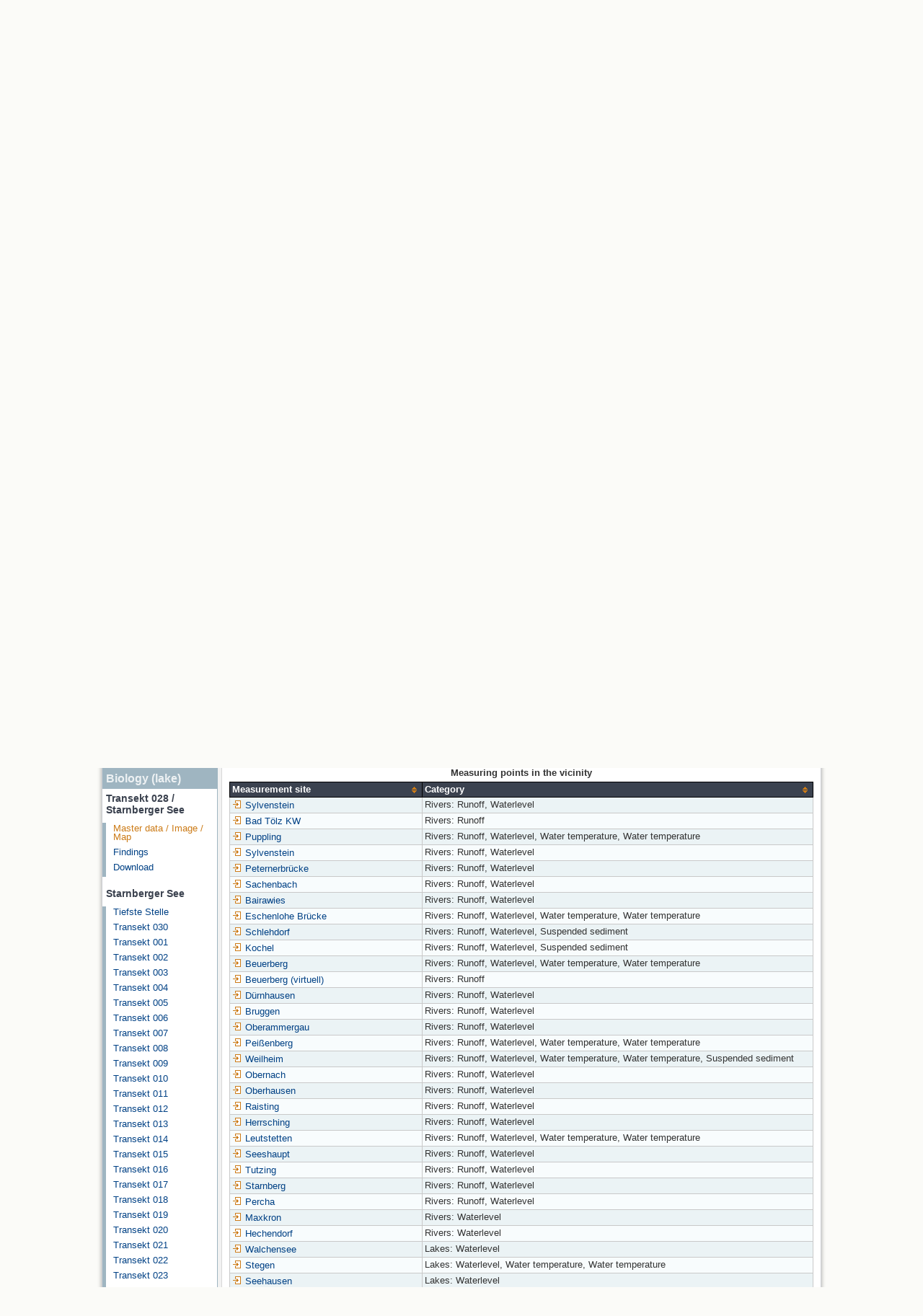

--- FILE ---
content_type: text/html; charset=utf-8
request_url: https://www.gkd.bayern.de/en/lakes/biology/bayern/transekt-028-121456?tab=true
body_size: 18838
content:
<!DOCTYPE html>
<html lang="en">
<head>
    <meta charset="utf-8">
    <meta http-equiv="X-UA-Compatible" content="IE=edge">
    <meta name="viewport" content="width=device-width, initial-scale=1">
    <title>Biology (lake): Master data Transekt  028 / Starnberger See</title>
    <link href="https://www.gkd.bayern.de/css/style.20231129.css" rel="stylesheet">
    <link href="https://media.gkd.bayern.de/js/jquery-ui-1.13.2/jquery-ui.min.css" rel="stylesheet">
    <link rel="icon" href="https://www.gkd.bayern.de/favicon.ico">
    <link rel="canonical" href="https://www.gkd.bayern.de/en/lakes/biology/bayern/transekt-028-121456" />
    <meta name="description" content=""><meta name="keywords" content="Gewässerkundlicher Dienst,Bayern,Messdaten,Gewässerkunde,Download,Abfluss,Grundwasser,Grundwasserstand,Niederschlag,Wassertemperatur,Fluss,See,Gewaesser,Wasserstand,GKD,Gewässerchemie"><meta name="robots" content="index, follow"><link href="https://media.gkd.bayern.de/js/leaflet/leaflet.css" rel="stylesheet"><link href="https://media.gkd.bayern.de/js/leaflet/leaflet-markercluster/dist/MarkerCluster.css" rel="stylesheet"><link href="https://media.gkd.bayern.de/js/leaflet/leaflet-markercluster/dist/MarkerCluster.Default.css" rel="stylesheet"><script src="https://media.gkd.bayern.de/js/jquery-3.7.0/jquery.min.js"></script><script src="https://media.gkd.bayern.de/js/jquery/jquery.maphilight.min.js"></script></head>

<body>
<a title="#" name="top"></a>
<div id="center" class="wide">
    <div id="kopf">
        <div id="schriftzug">
            <div id="navi_meta"><ul><li class=""><a href="https://www.gkd.bayern.de/en/" title="Start" id="Start">Start</a></li><li class=" append_mobile"><a href="https://www.gkd.bayern.de/en/contact" title="Contact" id="Contact">Contact</a></li><li class=" append_mobile"><a href="https://www.gkd.bayern.de/en/imprint" title="Imprint" id="Imprint">Imprint</a></li><li class=" append_mobile"><a href="https://www.gkd.bayern.de/en/privacy" title="Data protection" id="Data protection">Data protection</a></li><li class=""><a href="https://www.gkd.bayern.de/en/barrierefreiheit" title="Accessability" id="Accessability">Accessability</a></li><li class=""><a href="https://www.lfu.bayern.de/" target="_blank" id="LfU">LfU</a></li></ul></div>
            <div id="lfu"><img src="https://www.gkd.bayern.de/images/layout/schriftzug_l.png" alt="Bayerisches Landesamt f&uuml;r Umwelt"></div>
        </div>
        <div id="kopfgrafik">Gewässerkundlicher Dienst Bayern</div>
        <div id="navi_horizontal_container">
            <div id="navi_horizontal">
                <ul><li class=""><a href="https://www.gkd.bayern.de/en/rivers" id="Rivers">Rivers</a><ul class="hide"><li class=""><a href="https://www.gkd.bayern.de/en/rivers/waterlevel" id="Waterlevel">Waterlevel</a></li><li class=""><a href="https://www.gkd.bayern.de/en/rivers/discharge" id="Discharge">Discharge</a></li><li class=""><a href="https://www.gkd.bayern.de/en/rivers/watertemperature" id="Watertemperature">Watertemperature</a></li><li class=""><a href="https://www.gkd.bayern.de/en/rivers/suspended-sediment" id="Suspended sediment">Suspended sediment</a></li><li class=""><a href="https://www.gkd.bayern.de/en/rivers/chemistry" id="Chemistry">Chemistry</a></li><li class=""><a href="https://www.gkd.bayern.de/en/rivers/biology" id="Biology">Biology</a></li></ul></li><li class="active"><a href="https://www.gkd.bayern.de/en/lakes" class="active" id="Lakes">Lakes</a><ul class="hide"><li class=""><a href="https://www.gkd.bayern.de/en/lakes/waterlevel" id="Waterlevel">Waterlevel</a></li><li class=""><a href="https://www.gkd.bayern.de/en/lakes/watertemperature" id="Watertemperature">Watertemperature</a></li><li class=""><a href="https://www.gkd.bayern.de/en/lakes/chemistry" id="Chemistry">Chemistry</a></li><li class=""><a href="https://www.gkd.bayern.de/en/lakes/biology" id="Biology">Biology</a></li></ul></li><li class=""><a href="https://www.gkd.bayern.de/en/meteo" id="Meteorology">Meteorology</a><ul class="hide"><li class=""><a href="https://www.gkd.bayern.de/en/meteo/precipitation" id="Precipitation">Precipitation</a></li><li class=""><a href="https://www.gkd.bayern.de/en/meteo/snow" id="Snow">Snow</a></li><li class=""><a href="https://www.gkd.bayern.de/en/meteo/air-temperature" id="Air temperature">Air temperature</a></li><li class=""><a href="https://www.gkd.bayern.de/en/meteo/air-moisture" id="Air moisture">Air moisture</a></li><li class=""><a href="https://www.gkd.bayern.de/en/meteo/wind" id="Wind">Wind</a></li><li class=""><a href="https://www.gkd.bayern.de/en/meteo/global-radiation" id="Global radiation">Global radiation</a></li><li class=""><a href="https://www.gkd.bayern.de/en/meteo/air-pressure" id="Air pressure">Air pressure</a></li></ul></li><li class=""><a href="https://www.gkd.bayern.de/en/groundwater" id="Groundwater">Groundwater</a><ul class="hide"><li class=""><a href="https://www.gkd.bayern.de/en/groundwater/upper-layer" id="Waterlevel of upper layer">Waterlevel of upper layer</a></li><li class=""><a href="https://www.gkd.bayern.de/en/groundwater/deeper-layer" id="Waterlevel of deep layer">Waterlevel of deep layer</a></li><li class=""><a href="https://www.gkd.bayern.de/en/groundwater/flow-of-springs" id="Flow of springs">Flow of springs</a></li><li class=""><a href="https://www.gkd.bayern.de/en/groundwater/temperature-of-springs" id="Temperature of springs">Temperature of springs</a></li><li class=""><a href="https://www.gkd.bayern.de/en/groundwater/chemistry" id="Chemistry">Chemistry</a></li></ul></li><li class=" float_right"><a href="https://www.gkd.bayern.de/en/downloadcenter" id="downloadcenter">Downloadcenter (<span class="downloadanz">0</span>)</a><ul class="hide"><li class=""><a href="https://www.gkd.bayern.de/en/downloadcenter" id="Download basket">Download basket</a></li><li class=""><a href="https://www.gkd.bayern.de/en/downloadcenter/wizard" id="Measuring point selection">Measuring point selection</a></li></ul></li></ul>            </div>

            <div id="navi_horizontal_sub">
                <ul><li class=""><a href="https://www.gkd.bayern.de/en/lakes/waterlevel" id="Waterlevel">Waterlevel</a></li><li class=""><a href="https://www.gkd.bayern.de/en/lakes/watertemperature" id="Watertemperature">Watertemperature</a></li><li class=""><a href="https://www.gkd.bayern.de/en/lakes/chemistry" id="Chemistry">Chemistry</a></li><li class="active"><a href="https://www.gkd.bayern.de/en/lakes/biology" class="active" id="Biology">Biology</a></li></ul>            </div>
        </div>
    </div>

    <div id="content">
        <div id="surfpfad">
            <ul>
                <li><a href="https://www.gkd.bayern.de/en/">Start</a> &gt;</li><li> <a href="https://www.gkd.bayern.de/en/lakes">Lakes</a> &gt;</li><li> <a href="https://www.gkd.bayern.de/en/lakes/biology">Biology</a> &gt;</li><li> <a href="https://www.gkd.bayern.de/en/lakes/biology/bayern">Bayern</a> &gt;</li><li> <a href="https://www.gkd.bayern.de/en/lakes/biology/bayern/transekt-028-121456">Transekt  028</a> &gt;</li><li> Master data</li>
            </ul>

            <div id="kopfsymbole">
                <ul style="padding-left:15px;">
                    <li><a id="translatePage" href="https://www.gkd.bayern.de/de/seen/biologie/bayern/transekt-028-121456"><img alt="Deutsche Version" title="Deutsche Version" src="https://www.gkd.bayern.de/images/symbole/de.png" /></a></li>                </ul>
                <form action="https://www.gkd.bayern.de/en/search" method="get" name="searchform">
                    <input onclick="if(this.value=='Search pattern') this.value='';" type="text" name="suche" id="q"
                           value="Search pattern" size="18" maxlength="128"/>
                    <input type="submit" id="submit" value="&gt;&gt;"/>
                </form>
            </div>
            <!--/UdmComment-->

            <!-- id = surfpfad -->
        </div>
        <!-- Janus Header End -->


        <div id="navi_links_3c"><div class="row"><div class="col">
<div class="header">Biology (lake)</div>
<h4 style="margin: 5px 0 5px 5px">Transekt  028 / Starnberger See</h4>
<ul><li><a class="active" href="https://www.gkd.bayern.de/en/lakes/biology/bayern/transekt-028-121456">Master data / Image / Map</a></li>
<li><a class="" href="https://www.gkd.bayern.de/en/lakes/biology/bayern/transekt-028-121456/findings">Findings</a></li><li><a class="" href="https://www.gkd.bayern.de/en/lakes/biology/bayern/transekt-028-121456/download">Download</a></li>
</ul></ul><h4 style="margin: 15px 0 5px 5px">Starnberger See</h4><ul><li><a class="" href="https://www.gkd.bayern.de/en/lakes/biology/bayern/tiefste-stelle-2097">Tiefste Stelle</a></li><li><a class="" href="https://www.gkd.bayern.de/en/lakes/biology/bayern/transekt-030-121331">Transekt  030</a></li><li><a class="" href="https://www.gkd.bayern.de/en/lakes/biology/bayern/transekt-001-121357">Transekt  001</a></li><li><a class="" href="https://www.gkd.bayern.de/en/lakes/biology/bayern/transekt-002-121358">Transekt  002</a></li><li><a class="" href="https://www.gkd.bayern.de/en/lakes/biology/bayern/transekt-003-121359">Transekt  003</a></li><li><a class="" href="https://www.gkd.bayern.de/en/lakes/biology/bayern/transekt-004-121360">Transekt  004</a></li><li><a class="" href="https://www.gkd.bayern.de/en/lakes/biology/bayern/transekt-005-121365">Transekt  005</a></li><li><a class="" href="https://www.gkd.bayern.de/en/lakes/biology/bayern/transekt-006-121366">Transekt  006</a></li><li><a class="" href="https://www.gkd.bayern.de/en/lakes/biology/bayern/transekt-007-121367">Transekt  007</a></li><li><a class="" href="https://www.gkd.bayern.de/en/lakes/biology/bayern/transekt-008-121371">Transekt  008</a></li><li><a class="" href="https://www.gkd.bayern.de/en/lakes/biology/bayern/transekt-009-121372">Transekt  009</a></li><li><a class="" href="https://www.gkd.bayern.de/en/lakes/biology/bayern/transekt-010-121373">Transekt  010</a></li><li><a class="" href="https://www.gkd.bayern.de/en/lakes/biology/bayern/transekt-011-121374">Transekt  011</a></li><li><a class="" href="https://www.gkd.bayern.de/en/lakes/biology/bayern/transekt-012-121375">Transekt  012</a></li><li><a class="" href="https://www.gkd.bayern.de/en/lakes/biology/bayern/transekt-013-121376">Transekt  013</a></li><li><a class="" href="https://www.gkd.bayern.de/en/lakes/biology/bayern/transekt-014-121383">Transekt  014</a></li><li><a class="" href="https://www.gkd.bayern.de/en/lakes/biology/bayern/transekt-015-121384">Transekt  015</a></li><li><a class="" href="https://www.gkd.bayern.de/en/lakes/biology/bayern/transekt-016-121385">Transekt  016</a></li><li><a class="" href="https://www.gkd.bayern.de/en/lakes/biology/bayern/transekt-017-121386">Transekt  017</a></li><li><a class="" href="https://www.gkd.bayern.de/en/lakes/biology/bayern/transekt-018-121387">Transekt  018</a></li><li><a class="" href="https://www.gkd.bayern.de/en/lakes/biology/bayern/transekt-019-121447">Transekt  019</a></li><li><a class="" href="https://www.gkd.bayern.de/en/lakes/biology/bayern/transekt-020-121448">Transekt  020</a></li><li><a class="" href="https://www.gkd.bayern.de/en/lakes/biology/bayern/transekt-021-121449">Transekt  021</a></li><li><a class="" href="https://www.gkd.bayern.de/en/lakes/biology/bayern/transekt-022-121450">Transekt  022</a></li><li><a class="" href="https://www.gkd.bayern.de/en/lakes/biology/bayern/transekt-023-121451">Transekt  023</a></li><li><a class="" href="https://www.gkd.bayern.de/en/lakes/biology/bayern/transekt-024-121452">Transekt  024</a></li><li><a class="" href="https://www.gkd.bayern.de/en/lakes/biology/bayern/transekt-025-121453">Transekt  025</a></li><li><a class="" href="https://www.gkd.bayern.de/en/lakes/biology/bayern/transekt-026-121454">Transekt  026</a></li><li><a class="" href="https://www.gkd.bayern.de/en/lakes/biology/bayern/transekt-027-121455">Transekt  027</a></li><li><a class="active" href="https://www.gkd.bayern.de/en/lakes/biology/bayern/transekt-028-121456">Transekt  028</a></li><li><a class="" href="https://www.gkd.bayern.de/en/lakes/biology/bayern/transekt-029-121457">Transekt  029</a></li></ul></div></div></div>        <div id="content_3c" class="col_left"><div class="row">
    <div class="heading"><h1>Master data Transekt  028</h1></div>
    <div class="col">
        <p>
            Site number: 121456 <br>
            Community: Seeshaupt<br>
            District: Weilheim-Schongau<br>
            Operator: WWA Weilheim<br>
        </p>
        <p>
            Body of water: Starnberger See<br>
            Catchment: --<br>
            Easting: 672009&nbsp;(ETRS89 / UTM Zone 32N) <br>
            Northing: 5299697<br>
            <br>
        </p>

        Measurement site in these measurement networks:<br />        <ul class="linkliste">
        <li>summary measurement sites</li>        </ul>

        <p>For the measurement site <strong>Transekt  028</strong> at the moment no extended master data available.</p>        <h2>Location of the station  Transekt  028 / Starnberger See</h2><div id="Map" style="background-color:#fff;height: 500px"></div><br /><div id="lagetabelle"><table  class="tblsort"><caption>Measuring points in the vicinity</caption><thead><tr><th  class="left" data-sorter="text">Measurement site</th><th  class="left">Category</th></tr></thead><tbody><tr  class="row2" data-messnetze="ap fluesse"><td  class="left" data-text="Sylvenstein"><a href="https://www.gkd.bayern.de/en/search/go?suche=fluesse.abfluss&id=16002500"><img src="https://media.gkd.bayern.de/symbole/link_intern.gif" style="width:18px; height:12px; border:0;" alt="Symbol">Sylvenstein</a></td><td  class="left" data-text="Rivers: Runoff16002500">Rivers: Runoff, Waterlevel</td></tr><tr  class="row" data-messnetze="ap fluesse"><td  class="left" data-text="Bad Tölz KW"><a href="https://www.gkd.bayern.de/en/search/go?suche=fluesse.abfluss&id=16004006"><img src="https://media.gkd.bayern.de/symbole/link_intern.gif" style="width:18px; height:12px; border:0;" alt="Symbol">Bad Tölz KW</a></td><td  class="left" data-text="Rivers: Runoff16004006">Rivers: Runoff</td></tr><tr  class="row2" data-messnetze="ap fluesse"><td  class="left" data-text="Puppling"><a href="https://www.gkd.bayern.de/en/search/go?suche=fluesse.abfluss&id=16004403"><img src="https://media.gkd.bayern.de/symbole/link_intern.gif" style="width:18px; height:12px; border:0;" alt="Symbol">Puppling</a></td><td  class="left" data-text="Rivers: Runoff16004403">Rivers: Runoff, Waterlevel, Water temperature, Water temperature</td></tr><tr  class="row" data-messnetze="ap fluesse"><td  class="left" data-text="Sylvenstein"><a href="https://www.gkd.bayern.de/en/search/go?suche=fluesse.abfluss&id=16312008"><img src="https://media.gkd.bayern.de/symbole/link_intern.gif" style="width:18px; height:12px; border:0;" alt="Symbol">Sylvenstein</a></td><td  class="left" data-text="Rivers: Runoff16312008">Rivers: Runoff, Waterlevel</td></tr><tr  class="row2" data-messnetze="ap fluesse"><td  class="left" data-text="Peternerbrücke"><a href="https://www.gkd.bayern.de/en/search/go?suche=fluesse.abfluss&id=16326002"><img src="https://media.gkd.bayern.de/symbole/link_intern.gif" style="width:18px; height:12px; border:0;" alt="Symbol">Peternerbrücke</a></td><td  class="left" data-text="Rivers: Runoff16326002">Rivers: Runoff, Waterlevel</td></tr><tr  class="row" data-messnetze="ap fluesse"><td  class="left" data-text="Sachenbach"><a href="https://www.gkd.bayern.de/en/search/go?suche=fluesse.abfluss&id=16327504"><img src="https://media.gkd.bayern.de/symbole/link_intern.gif" style="width:18px; height:12px; border:0;" alt="Symbol">Sachenbach</a></td><td  class="left" data-text="Rivers: Runoff16327504">Rivers: Runoff, Waterlevel</td></tr><tr  class="row2" data-messnetze="ap fluesse"><td  class="left" data-text="Bairawies"><a href="https://www.gkd.bayern.de/en/search/go?suche=fluesse.abfluss&id=16395005"><img src="https://media.gkd.bayern.de/symbole/link_intern.gif" style="width:18px; height:12px; border:0;" alt="Symbol">Bairawies</a></td><td  class="left" data-text="Rivers: Runoff16395005">Rivers: Runoff, Waterlevel</td></tr><tr  class="row" data-messnetze="ap fluesse"><td  class="left" data-text="Eschenlohe Brücke"><a href="https://www.gkd.bayern.de/en/search/go?suche=fluesse.abfluss&id=16404106"><img src="https://media.gkd.bayern.de/symbole/link_intern.gif" style="width:18px; height:12px; border:0;" alt="Symbol">Eschenlohe Brücke</a></td><td  class="left" data-text="Rivers: Runoff16404106">Rivers: Runoff, Waterlevel, Water temperature, Water temperature</td></tr><tr  class="row2" data-messnetze="ap fluesse"><td  class="left" data-text="Schlehdorf"><a href="https://www.gkd.bayern.de/en/search/go?suche=fluesse.abfluss&id=16404900"><img src="https://media.gkd.bayern.de/symbole/link_intern.gif" style="width:18px; height:12px; border:0;" alt="Symbol">Schlehdorf</a></td><td  class="left" data-text="Rivers: Runoff16404900">Rivers: Runoff, Waterlevel, Suspended sediment</td></tr><tr  class="row" data-messnetze="ap fluesse"><td  class="left" data-text="Kochel"><a href="https://www.gkd.bayern.de/en/search/go?suche=fluesse.abfluss&id=16407002"><img src="https://media.gkd.bayern.de/symbole/link_intern.gif" style="width:18px; height:12px; border:0;" alt="Symbol">Kochel</a></td><td  class="left" data-text="Rivers: Runoff16407002">Rivers: Runoff, Waterlevel, Suspended sediment</td></tr><tr  class="row2" data-messnetze="ap fluesse"><td  class="left" data-text="Beuerberg"><a href="https://www.gkd.bayern.de/en/search/go?suche=fluesse.abfluss&id=16408504"><img src="https://media.gkd.bayern.de/symbole/link_intern.gif" style="width:18px; height:12px; border:0;" alt="Symbol">Beuerberg</a></td><td  class="left" data-text="Rivers: Runoff16408504">Rivers: Runoff, Waterlevel, Water temperature, Water temperature</td></tr><tr  class="row" data-messnetze="ap fluesse"><td  class="left" data-text="Beuerberg (virtuell)"><a href="https://www.gkd.bayern.de/en/search/go?suche=fluesse.abfluss&id=16408506"><img src="https://media.gkd.bayern.de/symbole/link_intern.gif" style="width:18px; height:12px; border:0;" alt="Symbol">Beuerberg (virtuell)</a></td><td  class="left" data-text="Rivers: Runoff16408506">Rivers: Runoff</td></tr><tr  class="row2" data-messnetze="ap fluesse"><td  class="left" data-text="Dürnhausen"><a href="https://www.gkd.bayern.de/en/search/go?suche=fluesse.abfluss&id=16455005"><img src="https://media.gkd.bayern.de/symbole/link_intern.gif" style="width:18px; height:12px; border:0;" alt="Symbol">Dürnhausen</a></td><td  class="left" data-text="Rivers: Runoff16455005">Rivers: Runoff, Waterlevel</td></tr><tr  class="row" data-messnetze="ap fluesse"><td  class="left" data-text="Bruggen"><a href="https://www.gkd.bayern.de/en/search/go?suche=fluesse.abfluss&id=16495000"><img src="https://media.gkd.bayern.de/symbole/link_intern.gif" style="width:18px; height:12px; border:0;" alt="Symbol">Bruggen</a></td><td  class="left" data-text="Rivers: Runoff16495000">Rivers: Runoff, Waterlevel</td></tr><tr  class="row2" data-messnetze="ap fluesse"><td  class="left" data-text="Oberammergau"><a href="https://www.gkd.bayern.de/en/search/go?suche=fluesse.abfluss&id=16610709"><img src="https://media.gkd.bayern.de/symbole/link_intern.gif" style="width:18px; height:12px; border:0;" alt="Symbol">Oberammergau</a></td><td  class="left" data-text="Rivers: Runoff16610709">Rivers: Runoff, Waterlevel</td></tr><tr  class="row" data-messnetze="ap fluesse"><td  class="left" data-text="Peißenberg"><a href="https://www.gkd.bayern.de/en/search/go?suche=fluesse.abfluss&id=16612001"><img src="https://media.gkd.bayern.de/symbole/link_intern.gif" style="width:18px; height:12px; border:0;" alt="Symbol">Peißenberg</a></td><td  class="left" data-text="Rivers: Runoff16612001">Rivers: Runoff, Waterlevel, Water temperature, Water temperature</td></tr><tr  class="row2" data-messnetze="ap fluesse"><td  class="left" data-text="Weilheim"><a href="https://www.gkd.bayern.de/en/search/go?suche=fluesse.abfluss&id=16613004"><img src="https://media.gkd.bayern.de/symbole/link_intern.gif" style="width:18px; height:12px; border:0;" alt="Symbol">Weilheim</a></td><td  class="left" data-text="Rivers: Runoff16613004">Rivers: Runoff, Waterlevel, Water temperature, Water temperature, Suspended sediment</td></tr><tr  class="row" data-messnetze="ap fluesse"><td  class="left" data-text="Obernach"><a href="https://www.gkd.bayern.de/en/search/go?suche=fluesse.abfluss&id=16616002"><img src="https://media.gkd.bayern.de/symbole/link_intern.gif" style="width:18px; height:12px; border:0;" alt="Symbol">Obernach</a></td><td  class="left" data-text="Rivers: Runoff16616002">Rivers: Runoff, Waterlevel</td></tr><tr  class="row2" data-messnetze="ap fluesse"><td  class="left" data-text="Oberhausen"><a href="https://www.gkd.bayern.de/en/search/go?suche=fluesse.abfluss&id=16618008"><img src="https://media.gkd.bayern.de/symbole/link_intern.gif" style="width:18px; height:12px; border:0;" alt="Symbol">Oberhausen</a></td><td  class="left" data-text="Rivers: Runoff16618008">Rivers: Runoff, Waterlevel</td></tr><tr  class="row" data-messnetze="ap fluesse"><td  class="left" data-text="Raisting"><a href="https://www.gkd.bayern.de/en/search/go?suche=fluesse.abfluss&id=16625003"><img src="https://media.gkd.bayern.de/symbole/link_intern.gif" style="width:18px; height:12px; border:0;" alt="Symbol">Raisting</a></td><td  class="left" data-text="Rivers: Runoff16625003">Rivers: Runoff, Waterlevel</td></tr><tr  class="row2" data-messnetze="ap fluesse"><td  class="left" data-text="Herrsching"><a href="https://www.gkd.bayern.de/en/search/go?suche=fluesse.abfluss&id=16627009"><img src="https://media.gkd.bayern.de/symbole/link_intern.gif" style="width:18px; height:12px; border:0;" alt="Symbol">Herrsching</a></td><td  class="left" data-text="Rivers: Runoff16627009">Rivers: Runoff, Waterlevel</td></tr><tr  class="row" data-messnetze="ap fluesse"><td  class="left" data-text="Leutstetten"><a href="https://www.gkd.bayern.de/en/search/go?suche=fluesse.abfluss&id=16665008"><img src="https://media.gkd.bayern.de/symbole/link_intern.gif" style="width:18px; height:12px; border:0;" alt="Symbol">Leutstetten</a></td><td  class="left" data-text="Rivers: Runoff16665008">Rivers: Runoff, Waterlevel, Water temperature, Water temperature</td></tr><tr  class="row2" data-messnetze="ap fluesse"><td  class="left" data-text="Seeshaupt"><a href="https://www.gkd.bayern.de/en/search/go?suche=fluesse.abfluss&id=16667604"><img src="https://media.gkd.bayern.de/symbole/link_intern.gif" style="width:18px; height:12px; border:0;" alt="Symbol">Seeshaupt</a></td><td  class="left" data-text="Rivers: Runoff16667604">Rivers: Runoff, Waterlevel</td></tr><tr  class="row" data-messnetze="ap fluesse"><td  class="left" data-text="Tutzing"><a href="https://www.gkd.bayern.de/en/search/go?suche=fluesse.abfluss&id=16668403"><img src="https://media.gkd.bayern.de/symbole/link_intern.gif" style="width:18px; height:12px; border:0;" alt="Symbol">Tutzing</a></td><td  class="left" data-text="Rivers: Runoff16668403">Rivers: Runoff, Waterlevel</td></tr><tr  class="row2" data-messnetze="ap fluesse"><td  class="left" data-text="Starnberg"><a href="https://www.gkd.bayern.de/en/search/go?suche=fluesse.abfluss&id=16668800"><img src="https://media.gkd.bayern.de/symbole/link_intern.gif" style="width:18px; height:12px; border:0;" alt="Symbol">Starnberg</a></td><td  class="left" data-text="Rivers: Runoff16668800">Rivers: Runoff, Waterlevel</td></tr><tr  class="row" data-messnetze="ap fluesse"><td  class="left" data-text="Percha"><a href="https://www.gkd.bayern.de/en/search/go?suche=fluesse.abfluss&id=16669009"><img src="https://media.gkd.bayern.de/symbole/link_intern.gif" style="width:18px; height:12px; border:0;" alt="Symbol">Percha</a></td><td  class="left" data-text="Rivers: Runoff16669009">Rivers: Runoff, Waterlevel</td></tr><tr  class="row2" data-messnetze="ap fluesse"><td  class="left" data-text="Maxkron"><a href="https://www.gkd.bayern.de/en/search/go?suche=fluesse.wasserstand&id=16408130"><img src="https://media.gkd.bayern.de/symbole/link_intern.gif" style="width:18px; height:12px; border:0;" alt="Symbol">Maxkron</a></td><td  class="left" data-text="Rivers: Waterlevel16408130">Rivers: Waterlevel</td></tr><tr  class="row" data-messnetze="ap fluesse"><td  class="left" data-text="Hechendorf"><a href="https://www.gkd.bayern.de/en/search/go?suche=fluesse.wasserstand&id=16438055"><img src="https://media.gkd.bayern.de/symbole/link_intern.gif" style="width:18px; height:12px; border:0;" alt="Symbol">Hechendorf</a></td><td  class="left" data-text="Rivers: Waterlevel16438055">Rivers: Waterlevel</td></tr><tr  class="row2" data-messnetze="ap seen"><td  class="left" data-text="Walchensee"><a href="https://www.gkd.bayern.de/en/search/go?suche=seen.wasserstand&id=16323004"><img src="https://media.gkd.bayern.de/symbole/link_intern.gif" style="width:18px; height:12px; border:0;" alt="Symbol">Walchensee</a></td><td  class="left" data-text="Lakes: Waterlevel16323004">Lakes: Waterlevel</td></tr><tr  class="row" data-messnetze="ap seen"><td  class="left" data-text="Stegen"><a href="https://www.gkd.bayern.de/en/search/go?suche=seen.wasserstand&id=16602008"><img src="https://media.gkd.bayern.de/symbole/link_intern.gif" style="width:18px; height:12px; border:0;" alt="Symbol">Stegen</a></td><td  class="left" data-text="Lakes: Waterlevel16602008">Lakes: Waterlevel, Water temperature, Water temperature</td></tr><tr  class="row2" data-messnetze="ap seen"><td  class="left" data-text="Seehausen"><a href="https://www.gkd.bayern.de/en/search/go?suche=seen.wasserstand&id=16617005"><img src="https://media.gkd.bayern.de/symbole/link_intern.gif" style="width:18px; height:12px; border:0;" alt="Symbol">Seehausen</a></td><td  class="left" data-text="Lakes: Waterlevel16617005">Lakes: Waterlevel</td></tr><tr  class="row" data-messnetze="ap seen"><td  class="left" data-text="Starnberg"><a href="https://www.gkd.bayern.de/en/search/go?suche=seen.wasserstand&id=16663002"><img src="https://media.gkd.bayern.de/symbole/link_intern.gif" style="width:18px; height:12px; border:0;" alt="Symbol">Starnberg</a></td><td  class="left" data-text="Lakes: Waterlevel16663002">Lakes: Waterlevel, Water temperature, Water temperature</td></tr><tr  class="row2" data-messnetze="ap seen"><td  class="left" data-text="Kochel Grauer Bär"><a href="https://www.gkd.bayern.de/en/search/go?suche=seen.wasserstand&id=16406000"><img src="https://media.gkd.bayern.de/symbole/link_intern.gif" style="width:18px; height:12px; border:0;" alt="Symbol">Kochel Grauer Bär</a></td><td  class="left" data-text="Lakes: Waterlevel16406000">Lakes: Waterlevel</td></tr><tr  class="row" data-messnetze="ap seen"><td  class="left" data-text="Altjoch Kochel"><a href="https://www.gkd.bayern.de/en/search/go?suche=seen.wasserstand&id=16405801"><img src="https://media.gkd.bayern.de/symbole/link_intern.gif" style="width:18px; height:12px; border:0;" alt="Symbol">Altjoch Kochel</a></td><td  class="left" data-text="Lakes: Waterlevel16405801">Lakes: Waterlevel</td></tr><tr  class="row2" data-messnetze="ap seen"><td  class="left" data-text="Riegsee"><a href="https://www.gkd.bayern.de/en/search/go?suche=seen.wasserstand&id=16619000"><img src="https://media.gkd.bayern.de/symbole/link_intern.gif" style="width:18px; height:12px; border:0;" alt="Symbol">Riegsee</a></td><td  class="left" data-text="Lakes: Waterlevel16619000">Lakes: Waterlevel</td></tr><tr  class="row" data-messnetze="ap seen"><td  class="left" data-text="Wörthsee"><a href="https://www.gkd.bayern.de/en/search/go?suche=seen.wasserstand&id=16651003"><img src="https://media.gkd.bayern.de/symbole/link_intern.gif" style="width:18px; height:12px; border:0;" alt="Symbol">Wörthsee</a></td><td  class="left" data-text="Lakes: Waterlevel16651003">Lakes: Waterlevel, Water temperature, Water temperature</td></tr><tr  class="row2" data-messnetze="ap seen"><td  class="left" data-text="Pilsensee"><a href="https://www.gkd.bayern.de/en/search/go?suche=seen.wasserstand&id=16628055"><img src="https://media.gkd.bayern.de/symbole/link_intern.gif" style="width:18px; height:12px; border:0;" alt="Symbol">Pilsensee</a></td><td  class="left" data-text="Lakes: Waterlevel16628055">Lakes: Waterlevel, Water temperature, Water temperature</td></tr><tr  class="row" data-messnetze="ap seen"><td  class="left" data-text="Ammerseeboje"><a href="https://www.gkd.bayern.de/en/search/go?suche=seen.wassertemperatur&id=16601050"><img src="https://media.gkd.bayern.de/symbole/link_intern.gif" style="width:18px; height:12px; border:0;" alt="Symbol">Ammerseeboje</a></td><td  class="left" data-text="Lakes: Water temperature16601050">Lakes: Water temperature, Water temperature, Meteorology: Wind, Air temperatur, Air moisture, Air pressure, Global radiation</td></tr><tr  class="row2" data-messnetze="ap fluesse"><td  class="left" data-text="Pegel Fischen"><a href="https://www.gkd.bayern.de/en/search/go?suche=fluesse.chemie&id=11062"><img src="https://media.gkd.bayern.de/symbole/link_intern.gif" style="width:18px; height:12px; border:0;" alt="Symbol">Pegel Fischen</a></td><td  class="left" data-text="Rivers: Chemistry11062">Rivers: Chemistry, Biology</td></tr><tr  class="row" data-messnetze="ap fluesse"><td  class="left" data-text="200m oh Mdg uh Steg (Chemiemesstelle)"><a href="https://www.gkd.bayern.de/en/search/go?suche=fluesse.chemie&id=10811"><img src="https://media.gkd.bayern.de/symbole/link_intern.gif" style="width:18px; height:12px; border:0;" alt="Symbol">200m oh Mdg uh Steg (Chemiemesstelle)</a></td><td  class="left" data-text="Rivers: Chemistry10811">Rivers: Chemistry, Biology</td></tr><tr  class="row2" data-messnetze="ap fluesse"><td  class="left" data-text="Schlehdorf Messstation"><a href="https://www.gkd.bayern.de/en/search/go?suche=fluesse.chemie&id=10860"><img src="https://media.gkd.bayern.de/symbole/link_intern.gif" style="width:18px; height:12px; border:0;" alt="Symbol">Schlehdorf Messstation</a></td><td  class="left" data-text="Rivers: Chemistry10860">Rivers: Chemistry</td></tr><tr  class="row" data-messnetze="ap fluesse"><td  class="left" data-text="Wegbr oh Mdg"><a href="https://www.gkd.bayern.de/en/search/go?suche=fluesse.chemie&id=10881"><img src="https://media.gkd.bayern.de/symbole/link_intern.gif" style="width:18px; height:12px; border:0;" alt="Symbol">Wegbr oh Mdg</a></td><td  class="left" data-text="Rivers: Chemistry10881">Rivers: Chemistry, Biology</td></tr><tr  class="row2" data-messnetze="ap fluesse"><td  class="left" data-text="oh Mdg"><a href="https://www.gkd.bayern.de/en/search/go?suche=fluesse.chemie&id=10888"><img src="https://media.gkd.bayern.de/symbole/link_intern.gif" style="width:18px; height:12px; border:0;" alt="Symbol">oh Mdg</a></td><td  class="left" data-text="Rivers: Chemistry10888">Rivers: Chemistry</td></tr><tr  class="row" data-messnetze="ap fluesse"><td  class="left" data-text="200 m oh. Mündung"><a href="https://www.gkd.bayern.de/en/search/go?suche=fluesse.chemie&id=10901"><img src="https://media.gkd.bayern.de/symbole/link_intern.gif" style="width:18px; height:12px; border:0;" alt="Symbol">200 m oh. Mündung</a></td><td  class="left" data-text="Rivers: Chemistry10901">Rivers: Chemistry</td></tr><tr  class="row2" data-messnetze="ap fluesse"><td  class="left" data-text="uh Wehr Wielenbach"><a href="https://www.gkd.bayern.de/en/search/go?suche=fluesse.chemie&id=11058"><img src="https://media.gkd.bayern.de/symbole/link_intern.gif" style="width:18px; height:12px; border:0;" alt="Symbol">uh Wehr Wielenbach</a></td><td  class="left" data-text="Rivers: Chemistry11058">Rivers: Chemistry, Biology</td></tr><tr  class="row" data-messnetze="ap fluesse"><td  class="left" data-text="Pegel Leutstetten"><a href="https://www.gkd.bayern.de/en/search/go?suche=fluesse.chemie&id=11171"><img src="https://media.gkd.bayern.de/symbole/link_intern.gif" style="width:18px; height:12px; border:0;" alt="Symbol">Pegel Leutstetten</a></td><td  class="left" data-text="Rivers: Chemistry11171">Rivers: Chemistry</td></tr><tr  class="row2" data-messnetze="ap fluesse"><td  class="left" data-text="suedlich Oderding - uh Br Fronauweg"><a href="https://www.gkd.bayern.de/en/search/go?suche=fluesse.chemie&id=103164"><img src="https://media.gkd.bayern.de/symbole/link_intern.gif" style="width:18px; height:12px; border:0;" alt="Symbol">suedlich Oderding - uh Br Fronauweg</a></td><td  class="left" data-text="Rivers: Chemistry103164">Rivers: Chemistry, Biology</td></tr><tr  class="row" data-messnetze="ap fluesse"><td  class="left" data-text="Baierbrunn oh Ausleitung"><a href="https://www.gkd.bayern.de/en/search/go?suche=fluesse.chemie&id=10909"><img src="https://media.gkd.bayern.de/symbole/link_intern.gif" style="width:18px; height:12px; border:0;" alt="Symbol">Baierbrunn oh Ausleitung</a></td><td  class="left" data-text="Rivers: Chemistry10909">Rivers: Chemistry</td></tr><tr  class="row2" data-messnetze="ap fluesse"><td  class="left" data-text="uh St2064; 300m oh Mdg Starnbergersee"><a href="https://www.gkd.bayern.de/en/search/go?suche=fluesse.chemie&id=109992"><img src="https://media.gkd.bayern.de/symbole/link_intern.gif" style="width:18px; height:12px; border:0;" alt="Symbol">uh St2064; 300m oh Mdg Starnbergersee</a></td><td  class="left" data-text="Rivers: Chemistry109992">Rivers: Chemistry, Biology</td></tr><tr  class="row" data-messnetze="ap fluesse"><td  class="left" data-text="uh Br St2070; westl Puppling; Fkm177,9; Br Nantwein"><a href="https://www.gkd.bayern.de/en/search/go?suche=fluesse.chemie&id=113796"><img src="https://media.gkd.bayern.de/symbole/link_intern.gif" style="width:18px; height:12px; border:0;" alt="Symbol">uh Br St2070; westl Puppling; Fkm177,9; Br Nantwein</a></td><td  class="left" data-text="Rivers: Chemistry113796">Rivers: Chemistry</td></tr><tr  class="row2" data-messnetze="ap fluesse"><td  class="left" data-text="800m oh nordwestl Ammeraltwasser"><a href="https://www.gkd.bayern.de/en/search/go?suche=fluesse.chemie&id=113898"><img src="https://media.gkd.bayern.de/symbole/link_intern.gif" style="width:18px; height:12px; border:0;" alt="Symbol">800m oh nordwestl Ammeraltwasser</a></td><td  class="left" data-text="Rivers: Chemistry113898">Rivers: Chemistry</td></tr><tr  class="row" data-messnetze="ap fluesse"><td  class="left" data-text="uh Str. nordwestl Jugendsiedlung Hochland"><a href="https://www.gkd.bayern.de/en/search/go?suche=fluesse.chemie&id=129870"><img src="https://media.gkd.bayern.de/symbole/link_intern.gif" style="width:18px; height:12px; border:0;" alt="Symbol">uh Str. nordwestl Jugendsiedlung Hochland</a></td><td  class="left" data-text="Rivers: Chemistry129870">Rivers: Chemistry, Biology</td></tr><tr  class="row2" data-messnetze="ap fluesse"><td  class="left" data-text="Brücke Maxlried uh Röllgraben"><a href="https://www.gkd.bayern.de/en/search/go?suche=fluesse.chemie&id=218788"><img src="https://media.gkd.bayern.de/symbole/link_intern.gif" style="width:18px; height:12px; border:0;" alt="Symbol">Brücke Maxlried uh Röllgraben</a></td><td  class="left" data-text="Rivers: Chemistry218788">Rivers: Chemistry</td></tr><tr  class="row" data-messnetze="ap seen"><td  class="left" data-text="Garatshausen"><a href="https://www.gkd.bayern.de/en/search/go?suche=seen.chemie&id=193508"><img src="https://media.gkd.bayern.de/symbole/link_intern.gif" style="width:18px; height:12px; border:0;" alt="Symbol">Garatshausen</a></td><td  class="left" data-text="Lakes: Chemistry193508">Lakes: Chemistry</td></tr><tr  class="row2" data-messnetze="ap fluesse"><td  class="left" data-text="oh. Brücke Oderding"><a href="https://www.gkd.bayern.de/en/search/go?suche=fluesse.chemie&id=139795"><img src="https://media.gkd.bayern.de/symbole/link_intern.gif" style="width:18px; height:12px; border:0;" alt="Symbol">oh. Brücke Oderding</a></td><td  class="left" data-text="Rivers: Chemistry139795">Rivers: Chemistry</td></tr><tr  class="row" data-messnetze="ap fluesse"><td  class="left" data-text="Pegel Raisting"><a href="https://www.gkd.bayern.de/en/search/go?suche=fluesse.chemie&id=11068"><img src="https://media.gkd.bayern.de/symbole/link_intern.gif" style="width:18px; height:12px; border:0;" alt="Symbol">Pegel Raisting</a></td><td  class="left" data-text="Rivers: Chemistry11068">Rivers: Chemistry, Biology</td></tr><tr  class="row2" data-messnetze="ap fluesse"><td  class="left" data-text="Eurasburg"><a href="https://www.gkd.bayern.de/en/search/go?suche=fluesse.chemie&id=10900"><img src="https://media.gkd.bayern.de/symbole/link_intern.gif" style="width:18px; height:12px; border:0;" alt="Symbol">Eurasburg</a></td><td  class="left" data-text="Rivers: Chemistry10900">Rivers: Chemistry, Biology</td></tr><tr  class="row" data-messnetze="ap seen"><td  class="left" data-text="Tiefste Stelle"><a href="https://www.gkd.bayern.de/en/search/go?suche=seen.chemie&id=2097"><img src="https://media.gkd.bayern.de/symbole/link_intern.gif" style="width:18px; height:12px; border:0;" alt="Symbol">Tiefste Stelle</a></td><td  class="left" data-text="Lakes: Chemistry2097">Lakes: Chemistry, Biology</td></tr><tr  class="row2" data-messnetze="ap seen"><td  class="left" data-text="Tiefste Stelle"><a href="https://www.gkd.bayern.de/en/search/go?suche=seen.chemie&id=2246"><img src="https://media.gkd.bayern.de/symbole/link_intern.gif" style="width:18px; height:12px; border:0;" alt="Symbol">Tiefste Stelle</a></td><td  class="left" data-text="Lakes: Chemistry2246">Lakes: Chemistry, Biology</td></tr><tr  class="row" data-messnetze="ap seen"><td  class="left" data-text="Tiefste Stelle"><a href="https://www.gkd.bayern.de/en/search/go?suche=seen.chemie&id=2046"><img src="https://media.gkd.bayern.de/symbole/link_intern.gif" style="width:18px; height:12px; border:0;" alt="Symbol">Tiefste Stelle</a></td><td  class="left" data-text="Lakes: Chemistry2046">Lakes: Chemistry, Biology</td></tr><tr  class="row2" data-messnetze="ap seen"><td  class="left" data-text="Tiefste Stelle, Ostwanne"><a href="https://www.gkd.bayern.de/en/search/go?suche=seen.chemie&id=2018"><img src="https://media.gkd.bayern.de/symbole/link_intern.gif" style="width:18px; height:12px; border:0;" alt="Symbol">Tiefste Stelle, Ostwanne</a></td><td  class="left" data-text="Lakes: Chemistry2018">Lakes: Chemistry, Biology</td></tr><tr  class="row" data-messnetze="ap seen"><td  class="left" data-text="Tiefste Stelle"><a href="https://www.gkd.bayern.de/en/search/go?suche=seen.chemie&id=2125"><img src="https://media.gkd.bayern.de/symbole/link_intern.gif" style="width:18px; height:12px; border:0;" alt="Symbol">Tiefste Stelle</a></td><td  class="left" data-text="Lakes: Chemistry2125">Lakes: Chemistry, Biology</td></tr><tr  class="row2" data-messnetze="ap seen"><td  class="left" data-text="Tiefste Stelle"><a href="https://www.gkd.bayern.de/en/search/go?suche=seen.chemie&id=2133"><img src="https://media.gkd.bayern.de/symbole/link_intern.gif" style="width:18px; height:12px; border:0;" alt="Symbol">Tiefste Stelle</a></td><td  class="left" data-text="Lakes: Chemistry2133">Lakes: Chemistry, Biology</td></tr><tr  class="row" data-messnetze="ap seen"><td  class="left" data-text="Tiefste Stelle"><a href="https://www.gkd.bayern.de/en/search/go?suche=seen.chemie&id=2053"><img src="https://media.gkd.bayern.de/symbole/link_intern.gif" style="width:18px; height:12px; border:0;" alt="Symbol">Tiefste Stelle</a></td><td  class="left" data-text="Lakes: Chemistry2053">Lakes: Chemistry, Biology</td></tr><tr  class="row2" data-messnetze="ap seen"><td  class="left" data-text="Tiefste Stelle"><a href="https://www.gkd.bayern.de/en/search/go?suche=seen.chemie&id=2061"><img src="https://media.gkd.bayern.de/symbole/link_intern.gif" style="width:18px; height:12px; border:0;" alt="Symbol">Tiefste Stelle</a></td><td  class="left" data-text="Lakes: Chemistry2061">Lakes: Chemistry, Biology</td></tr><tr  class="row" data-messnetze="ap seen"><td  class="left" data-text="Tiefste Stelle, Südwanne"><a href="https://www.gkd.bayern.de/en/search/go?suche=seen.chemie&id=2093"><img src="https://media.gkd.bayern.de/symbole/link_intern.gif" style="width:18px; height:12px; border:0;" alt="Symbol">Tiefste Stelle, Südwanne</a></td><td  class="left" data-text="Lakes: Chemistry2093">Lakes: Chemistry, Biology</td></tr><tr  class="row2" data-messnetze="ap seen"><td  class="left" data-text="Tiefste Stelle Nordwanne"><a href="https://www.gkd.bayern.de/en/search/go?suche=seen.chemie&id=2094"><img src="https://media.gkd.bayern.de/symbole/link_intern.gif" style="width:18px; height:12px; border:0;" alt="Symbol">Tiefste Stelle Nordwanne</a></td><td  class="left" data-text="Lakes: Chemistry2094">Lakes: Chemistry, Biology</td></tr><tr  class="row" data-messnetze="ap fluesse"><td  class="left" data-text="Br uh Eierbach Br oh Peißenberg/Fkm14298"><a href="https://www.gkd.bayern.de/en/search/go?suche=fluesse.chemie&id=11012"><img src="https://media.gkd.bayern.de/symbole/link_intern.gif" style="width:18px; height:12px; border:0;" alt="Symbol">Br uh Eierbach Br oh Peißenberg/Fkm14298</a></td><td  class="left" data-text="Rivers: Chemistry11012">Rivers: Chemistry</td></tr><tr  class="row2" data-messnetze="ap fluesse"><td  class="left" data-text="oh St2064 südöstl Beuerberg"><a href="https://www.gkd.bayern.de/en/search/go?suche=fluesse.chemie&id=113815"><img src="https://media.gkd.bayern.de/symbole/link_intern.gif" style="width:18px; height:12px; border:0;" alt="Symbol">oh St2064 südöstl Beuerberg</a></td><td  class="left" data-text="Rivers: Chemistry113815">Rivers: Chemistry</td></tr><tr  class="row" data-messnetze="ap fluesse"><td  class="left" data-text="oh Tattenkofer Br"><a href="https://www.gkd.bayern.de/en/search/go?suche=fluesse.chemie&id=10804"><img src="https://media.gkd.bayern.de/symbole/link_intern.gif" style="width:18px; height:12px; border:0;" alt="Symbol">oh Tattenkofer Br</a></td><td  class="left" data-text="Rivers: Chemistry10804">Rivers: Chemistry, Biology</td></tr><tr  class="row2" data-messnetze="ap fluesse"><td  class="left" data-text="bei Rosswies NNW Bad Toelz Fkm196,8"><a href="https://www.gkd.bayern.de/en/search/go?suche=fluesse.chemie&id=10798"><img src="https://media.gkd.bayern.de/symbole/link_intern.gif" style="width:18px; height:12px; border:0;" alt="Symbol">bei Rosswies NNW Bad Toelz Fkm196,8</a></td><td  class="left" data-text="Rivers: Chemistry10798">Rivers: Chemistry, Biology</td></tr><tr  class="row" data-messnetze="ap fluesse"><td  class="left" data-text="Br Grafenaschau"><a href="https://www.gkd.bayern.de/en/search/go?suche=fluesse.chemie&id=10856"><img src="https://media.gkd.bayern.de/symbole/link_intern.gif" style="width:18px; height:12px; border:0;" alt="Symbol">Br Grafenaschau</a></td><td  class="left" data-text="Rivers: Chemistry10856">Rivers: Chemistry</td></tr><tr  class="row2" data-messnetze="ap fluesse"><td  class="left" data-text="nordoestlich Bichl Br B11_B472"><a href="https://www.gkd.bayern.de/en/search/go?suche=fluesse.chemie&id=10879"><img src="https://media.gkd.bayern.de/symbole/link_intern.gif" style="width:18px; height:12px; border:0;" alt="Symbol">nordoestlich Bichl Br B11_B472</a></td><td  class="left" data-text="Rivers: Chemistry10879">Rivers: Chemistry, Biology</td></tr><tr  class="row" data-messnetze="ap fluesse"><td  class="left" data-text="Pegel Obernach"><a href="https://www.gkd.bayern.de/en/search/go?suche=fluesse.chemie&id=11031"><img src="https://media.gkd.bayern.de/symbole/link_intern.gif" style="width:18px; height:12px; border:0;" alt="Symbol">Pegel Obernach</a></td><td  class="left" data-text="Rivers: Chemistry11031">Rivers: Chemistry, Biology</td></tr><tr  class="row2" data-messnetze="ap fluesse"><td  class="left" data-text="oh Br Heimgarten"><a href="https://www.gkd.bayern.de/en/search/go?suche=fluesse.chemie&id=11040"><img src="https://media.gkd.bayern.de/symbole/link_intern.gif" style="width:18px; height:12px; border:0;" alt="Symbol">oh Br Heimgarten</a></td><td  class="left" data-text="Rivers: Chemistry11040">Rivers: Chemistry, Biology</td></tr><tr  class="row" data-messnetze="ap fluesse"><td  class="left" data-text="Br Sölb-Pähl; Br südl. Feldweg"><a href="https://www.gkd.bayern.de/en/search/go?suche=fluesse.chemie&id=11071"><img src="https://media.gkd.bayern.de/symbole/link_intern.gif" style="width:18px; height:12px; border:0;" alt="Symbol">Br Sölb-Pähl; Br südl. Feldweg</a></td><td  class="left" data-text="Rivers: Chemistry11071">Rivers: Chemistry, Biology</td></tr><tr  class="row2" data-messnetze="ap fluesse"><td  class="left" data-text="Fussgaengerbr Seestrasse - Luessbachweg"><a href="https://www.gkd.bayern.de/en/search/go?suche=fluesse.chemie&id=67549"><img src="https://media.gkd.bayern.de/symbole/link_intern.gif" style="width:18px; height:12px; border:0;" alt="Symbol">Fussgaengerbr Seestrasse - Luessbachweg</a></td><td  class="left" data-text="Rivers: Chemistry67549">Rivers: Chemistry, Biology</td></tr><tr  class="row" data-messnetze="ap fluesse"><td  class="left" data-text="Bruecke oh Mdg in Loisach"><a href="https://www.gkd.bayern.de/en/search/go?suche=fluesse.chemie&id=103162"><img src="https://media.gkd.bayern.de/symbole/link_intern.gif" style="width:18px; height:12px; border:0;" alt="Symbol">Bruecke oh Mdg in Loisach</a></td><td  class="left" data-text="Rivers: Chemistry103162">Rivers: Chemistry, Biology</td></tr><tr  class="row2" data-messnetze="ap fluesse"><td  class="left" data-text="Walchenseeauslaufbauwerk WALA10"><a href="https://www.gkd.bayern.de/en/search/go?suche=fluesse.chemie&id=106228"><img src="https://media.gkd.bayern.de/symbole/link_intern.gif" style="width:18px; height:12px; border:0;" alt="Symbol">Walchenseeauslaufbauwerk WALA10</a></td><td  class="left" data-text="Rivers: Chemistry106228">Rivers: Chemistry</td></tr><tr  class="row" data-messnetze="ap fluesse"><td  class="left" data-text="Br Hechendorf oh Mdg Loisachkanal"><a href="https://www.gkd.bayern.de/en/search/go?suche=fluesse.chemie&id=113819"><img src="https://media.gkd.bayern.de/symbole/link_intern.gif" style="width:18px; height:12px; border:0;" alt="Symbol">Br Hechendorf oh Mdg Loisachkanal</a></td><td  class="left" data-text="Rivers: Chemistry113819">Rivers: Chemistry, Biology</td></tr><tr  class="row2" data-messnetze="ap fluesse"><td  class="left" data-text="oh Furt"><a href="https://www.gkd.bayern.de/en/search/go?suche=fluesse.biologie&id=10855"><img src="https://media.gkd.bayern.de/symbole/link_intern.gif" style="width:18px; height:12px; border:0;" alt="Symbol">oh Furt</a></td><td  class="left" data-text="Rivers: Biology10855">Rivers: Biology</td></tr><tr  class="row" data-messnetze="ap fluesse"><td  class="left" data-text="HMS Schlehdorf Fkm 51,5"><a href="https://www.gkd.bayern.de/en/search/go?suche=fluesse.biologie&id=10859"><img src="https://media.gkd.bayern.de/symbole/link_intern.gif" style="width:18px; height:12px; border:0;" alt="Symbol">HMS Schlehdorf Fkm 51,5</a></td><td  class="left" data-text="Rivers: Biology10859">Rivers: Biology</td></tr><tr  class="row2" data-messnetze="ap fluesse"><td  class="left" data-text="oh RUe oh Einleitung Boehringer"><a href="https://www.gkd.bayern.de/en/search/go?suche=fluesse.biologie&id=10891"><img src="https://media.gkd.bayern.de/symbole/link_intern.gif" style="width:18px; height:12px; border:0;" alt="Symbol">oh RUe oh Einleitung Boehringer</a></td><td  class="left" data-text="Rivers: Biology10891">Rivers: Biology</td></tr><tr  class="row" data-messnetze="ap fluesse"><td  class="left" data-text="Georgenstein, HMS 105"><a href="https://www.gkd.bayern.de/en/search/go?suche=fluesse.biologie&id=10910"><img src="https://media.gkd.bayern.de/symbole/link_intern.gif" style="width:18px; height:12px; border:0;" alt="Symbol">Georgenstein, HMS 105</a></td><td  class="left" data-text="Rivers: Biology10910">Rivers: Biology</td></tr><tr  class="row2" data-messnetze="ap fluesse"><td  class="left" data-text="Untere Br. Mühlthal"><a href="https://www.gkd.bayern.de/en/search/go?suche=fluesse.biologie&id=11169"><img src="https://media.gkd.bayern.de/symbole/link_intern.gif" style="width:18px; height:12px; border:0;" alt="Symbol">Untere Br. Mühlthal</a></td><td  class="left" data-text="Rivers: Biology11169">Rivers: Biology</td></tr><tr  class="row" data-messnetze="ap fluesse"><td  class="left" data-text="St2057, oh Abzweigung nach Waitzacker"><a href="https://www.gkd.bayern.de/en/search/go?suche=fluesse.biologie&id=67544"><img src="https://media.gkd.bayern.de/symbole/link_intern.gif" style="width:18px; height:12px; border:0;" alt="Symbol">St2057, oh Abzweigung nach Waitzacker</a></td><td  class="left" data-text="Rivers: Biology67544">Rivers: Biology</td></tr><tr  class="row2" data-messnetze="ap fluesse"><td  class="left" data-text="uh Br bei Brand"><a href="https://www.gkd.bayern.de/en/search/go?suche=fluesse.biologie&id=67545"><img src="https://media.gkd.bayern.de/symbole/link_intern.gif" style="width:18px; height:12px; border:0;" alt="Symbol">uh Br bei Brand</a></td><td  class="left" data-text="Rivers: Biology67545">Rivers: Biology</td></tr><tr  class="row" data-messnetze="ap fluesse"><td  class="left" data-text="oh Brücke nordwestl Neusöcking"><a href="https://www.gkd.bayern.de/en/search/go?suche=fluesse.biologie&id=67547"><img src="https://media.gkd.bayern.de/symbole/link_intern.gif" style="width:18px; height:12px; border:0;" alt="Symbol">oh Brücke nordwestl Neusöcking</a></td><td  class="left" data-text="Rivers: Biology67547">Rivers: Biology</td></tr><tr  class="row2" data-messnetze="ap fluesse"><td  class="left" data-text="oh Bruecke St2063"><a href="https://www.gkd.bayern.de/en/search/go?suche=fluesse.biologie&id=67548"><img src="https://media.gkd.bayern.de/symbole/link_intern.gif" style="width:18px; height:12px; border:0;" alt="Symbol">oh Bruecke St2063</a></td><td  class="left" data-text="Rivers: Biology67548">Rivers: Biology</td></tr><tr  class="row" data-messnetze="ap fluesse"><td  class="left" data-text="Ramsachkirchl.suedoestlich Murnau,Br.Ramsachstr"><a href="https://www.gkd.bayern.de/en/search/go?suche=fluesse.biologie&id=121866"><img src="https://media.gkd.bayern.de/symbole/link_intern.gif" style="width:18px; height:12px; border:0;" alt="Symbol">Ramsachkirchl.suedoestlich Murnau,Br.Ramsachstr</a></td><td  class="left" data-text="Rivers: Biology121866">Rivers: Biology</td></tr><tr  class="row2" data-messnetze="ap fluesse"><td  class="left" data-text="Br Torfwerk"><a href="https://www.gkd.bayern.de/en/search/go?suche=fluesse.biologie&id=199620"><img src="https://media.gkd.bayern.de/symbole/link_intern.gif" style="width:18px; height:12px; border:0;" alt="Symbol">Br Torfwerk</a></td><td  class="left" data-text="Rivers: Biology199620">Rivers: Biology</td></tr><tr  class="row" data-messnetze="ap seen"><td  class="left" data-text="Transekt 1"><a href="https://www.gkd.bayern.de/en/search/go?suche=seen.biologie&id=97128"><img src="https://media.gkd.bayern.de/symbole/link_intern.gif" style="width:18px; height:12px; border:0;" alt="Symbol">Transekt 1</a></td><td  class="left" data-text="Lakes: Biology97128">Lakes: Biology</td></tr><tr  class="row2" data-messnetze="ap seen"><td  class="left" data-text="Transekt 2"><a href="https://www.gkd.bayern.de/en/search/go?suche=seen.biologie&id=97130"><img src="https://media.gkd.bayern.de/symbole/link_intern.gif" style="width:18px; height:12px; border:0;" alt="Symbol">Transekt 2</a></td><td  class="left" data-text="Lakes: Biology97130">Lakes: Biology</td></tr><tr  class="row" data-messnetze="ap seen"><td  class="left" data-text="Transekt 3"><a href="https://www.gkd.bayern.de/en/search/go?suche=seen.biologie&id=97132"><img src="https://media.gkd.bayern.de/symbole/link_intern.gif" style="width:18px; height:12px; border:0;" alt="Symbol">Transekt 3</a></td><td  class="left" data-text="Lakes: Biology97132">Lakes: Biology</td></tr><tr  class="row2" data-messnetze="ap seen"><td  class="left" data-text="Transekt 4"><a href="https://www.gkd.bayern.de/en/search/go?suche=seen.biologie&id=97133"><img src="https://media.gkd.bayern.de/symbole/link_intern.gif" style="width:18px; height:12px; border:0;" alt="Symbol">Transekt 4</a></td><td  class="left" data-text="Lakes: Biology97133">Lakes: Biology</td></tr><tr  class="row" data-messnetze="ap seen"><td  class="left" data-text="Transekt 5"><a href="https://www.gkd.bayern.de/en/search/go?suche=seen.biologie&id=97136"><img src="https://media.gkd.bayern.de/symbole/link_intern.gif" style="width:18px; height:12px; border:0;" alt="Symbol">Transekt 5</a></td><td  class="left" data-text="Lakes: Biology97136">Lakes: Biology</td></tr><tr  class="row2" data-messnetze="ap seen"><td  class="left" data-text="Transekt 6"><a href="https://www.gkd.bayern.de/en/search/go?suche=seen.biologie&id=97137"><img src="https://media.gkd.bayern.de/symbole/link_intern.gif" style="width:18px; height:12px; border:0;" alt="Symbol">Transekt 6</a></td><td  class="left" data-text="Lakes: Biology97137">Lakes: Biology</td></tr><tr  class="row" data-messnetze="ap seen"><td  class="left" data-text="Transekt 7"><a href="https://www.gkd.bayern.de/en/search/go?suche=seen.biologie&id=97138"><img src="https://media.gkd.bayern.de/symbole/link_intern.gif" style="width:18px; height:12px; border:0;" alt="Symbol">Transekt 7</a></td><td  class="left" data-text="Lakes: Biology97138">Lakes: Biology</td></tr><tr  class="row2" data-messnetze="ap seen"><td  class="left" data-text="Transekt1_Suedufer 50m oestl Fischehuette"><a href="https://www.gkd.bayern.de/en/search/go?suche=seen.biologie&id=97142"><img src="https://media.gkd.bayern.de/symbole/link_intern.gif" style="width:18px; height:12px; border:0;" alt="Symbol">Transekt1_Suedufer 50m oestl Fischehuette</a></td><td  class="left" data-text="Lakes: Biology97142">Lakes: Biology</td></tr><tr  class="row" data-messnetze="ap seen"><td  class="left" data-text="Transekt3_Westufer noerdl Ach_NSG"><a href="https://www.gkd.bayern.de/en/search/go?suche=seen.biologie&id=97149"><img src="https://media.gkd.bayern.de/symbole/link_intern.gif" style="width:18px; height:12px; border:0;" alt="Symbol">Transekt3_Westufer noerdl Ach_NSG</a></td><td  class="left" data-text="Lakes: Biology97149">Lakes: Biology</td></tr><tr  class="row2" data-messnetze="ap seen"><td  class="left" data-text="Transekt4_oestl Tannenbuchfilz suedl Rotenfilz"><a href="https://www.gkd.bayern.de/en/search/go?suche=seen.biologie&id=97150"><img src="https://media.gkd.bayern.de/symbole/link_intern.gif" style="width:18px; height:12px; border:0;" alt="Symbol">Transekt4_oestl Tannenbuchfilz suedl Rotenfilz</a></td><td  class="left" data-text="Lakes: Biology97150">Lakes: Biology</td></tr><tr  class="row" data-messnetze="ap seen"><td  class="left" data-text="Transekt 1"><a href="https://www.gkd.bayern.de/en/search/go?suche=seen.biologie&id=97156"><img src="https://media.gkd.bayern.de/symbole/link_intern.gif" style="width:18px; height:12px; border:0;" alt="Symbol">Transekt 1</a></td><td  class="left" data-text="Lakes: Biology97156">Lakes: Biology</td></tr><tr  class="row2" data-messnetze="ap seen"><td  class="left" data-text="Transekt6_Campingplatz suedl Uffing_NordOWK"><a href="https://www.gkd.bayern.de/en/search/go?suche=seen.biologie&id=97157"><img src="https://media.gkd.bayern.de/symbole/link_intern.gif" style="width:18px; height:12px; border:0;" alt="Symbol">Transekt6_Campingplatz suedl Uffing_NordOWK</a></td><td  class="left" data-text="Lakes: Biology97157">Lakes: Biology</td></tr><tr  class="row" data-messnetze="ap seen"><td  class="left" data-text="Transekt 2"><a href="https://www.gkd.bayern.de/en/search/go?suche=seen.biologie&id=97158"><img src="https://media.gkd.bayern.de/symbole/link_intern.gif" style="width:18px; height:12px; border:0;" alt="Symbol">Transekt 2</a></td><td  class="left" data-text="Lakes: Biology97158">Lakes: Biology</td></tr><tr  class="row2" data-messnetze="ap seen"><td  class="left" data-text="Transekt7_oestl vom Steg Alpenblick ca 100m_NordOWK"><a href="https://www.gkd.bayern.de/en/search/go?suche=seen.biologie&id=97159"><img src="https://media.gkd.bayern.de/symbole/link_intern.gif" style="width:18px; height:12px; border:0;" alt="Symbol">Transekt7_oestl vom Steg Alpenblick ca 100m_NordOWK</a></td><td  class="left" data-text="Lakes: Biology97159">Lakes: Biology</td></tr><tr  class="row" data-messnetze="ap seen"><td  class="left" data-text="Transekt 3"><a href="https://www.gkd.bayern.de/en/search/go?suche=seen.biologie&id=97162"><img src="https://media.gkd.bayern.de/symbole/link_intern.gif" style="width:18px; height:12px; border:0;" alt="Symbol">Transekt 3</a></td><td  class="left" data-text="Lakes: Biology97162">Lakes: Biology</td></tr><tr  class="row2" data-messnetze="ap seen"><td  class="left" data-text="Transekt 4"><a href="https://www.gkd.bayern.de/en/search/go?suche=seen.biologie&id=97163"><img src="https://media.gkd.bayern.de/symbole/link_intern.gif" style="width:18px; height:12px; border:0;" alt="Symbol">Transekt 4</a></td><td  class="left" data-text="Lakes: Biology97163">Lakes: Biology</td></tr><tr  class="row" data-messnetze="ap seen"><td  class="left" data-text="Transekt 5"><a href="https://www.gkd.bayern.de/en/search/go?suche=seen.biologie&id=97165"><img src="https://media.gkd.bayern.de/symbole/link_intern.gif" style="width:18px; height:12px; border:0;" alt="Symbol">Transekt 5</a></td><td  class="left" data-text="Lakes: Biology97165">Lakes: Biology</td></tr><tr  class="row2" data-messnetze="ap seen"><td  class="left" data-text="Transekt 6"><a href="https://www.gkd.bayern.de/en/search/go?suche=seen.biologie&id=97166"><img src="https://media.gkd.bayern.de/symbole/link_intern.gif" style="width:18px; height:12px; border:0;" alt="Symbol">Transekt 6</a></td><td  class="left" data-text="Lakes: Biology97166">Lakes: Biology</td></tr><tr  class="row" data-messnetze="ap seen"><td  class="left" data-text="Transekt9_noerdl Strandbad Seehausen"><a href="https://www.gkd.bayern.de/en/search/go?suche=seen.biologie&id=97167"><img src="https://media.gkd.bayern.de/symbole/link_intern.gif" style="width:18px; height:12px; border:0;" alt="Symbol">Transekt9_noerdl Strandbad Seehausen</a></td><td  class="left" data-text="Lakes: Biology97167">Lakes: Biology</td></tr><tr  class="row2" data-messnetze="ap seen"><td  class="left" data-text="Transekt 7"><a href="https://www.gkd.bayern.de/en/search/go?suche=seen.biologie&id=97170"><img src="https://media.gkd.bayern.de/symbole/link_intern.gif" style="width:18px; height:12px; border:0;" alt="Symbol">Transekt 7</a></td><td  class="left" data-text="Lakes: Biology97170">Lakes: Biology</td></tr><tr  class="row" data-messnetze="ap seen"><td  class="left" data-text="Transekt 01"><a href="https://www.gkd.bayern.de/en/search/go?suche=seen.biologie&id=107566"><img src="https://media.gkd.bayern.de/symbole/link_intern.gif" style="width:18px; height:12px; border:0;" alt="Symbol">Transekt 01</a></td><td  class="left" data-text="Lakes: Biology107566">Lakes: Biology</td></tr><tr  class="row2" data-messnetze="ap seen"><td  class="left" data-text="Transekt 02"><a href="https://www.gkd.bayern.de/en/search/go?suche=seen.biologie&id=107576"><img src="https://media.gkd.bayern.de/symbole/link_intern.gif" style="width:18px; height:12px; border:0;" alt="Symbol">Transekt 02</a></td><td  class="left" data-text="Lakes: Biology107576">Lakes: Biology</td></tr><tr  class="row" data-messnetze="ap seen"><td  class="left" data-text="Transekt 03"><a href="https://www.gkd.bayern.de/en/search/go?suche=seen.biologie&id=107578"><img src="https://media.gkd.bayern.de/symbole/link_intern.gif" style="width:18px; height:12px; border:0;" alt="Symbol">Transekt 03</a></td><td  class="left" data-text="Lakes: Biology107578">Lakes: Biology</td></tr><tr  class="row2" data-messnetze="ap seen"><td  class="left" data-text="Transekt 04"><a href="https://www.gkd.bayern.de/en/search/go?suche=seen.biologie&id=107580"><img src="https://media.gkd.bayern.de/symbole/link_intern.gif" style="width:18px; height:12px; border:0;" alt="Symbol">Transekt 04</a></td><td  class="left" data-text="Lakes: Biology107580">Lakes: Biology</td></tr><tr  class="row" data-messnetze="ap seen"><td  class="left" data-text="Transekt 05"><a href="https://www.gkd.bayern.de/en/search/go?suche=seen.biologie&id=107582"><img src="https://media.gkd.bayern.de/symbole/link_intern.gif" style="width:18px; height:12px; border:0;" alt="Symbol">Transekt 05</a></td><td  class="left" data-text="Lakes: Biology107582">Lakes: Biology</td></tr><tr  class="row2" data-messnetze="ap seen"><td  class="left" data-text="Transekt 06"><a href="https://www.gkd.bayern.de/en/search/go?suche=seen.biologie&id=107583"><img src="https://media.gkd.bayern.de/symbole/link_intern.gif" style="width:18px; height:12px; border:0;" alt="Symbol">Transekt 06</a></td><td  class="left" data-text="Lakes: Biology107583">Lakes: Biology</td></tr><tr  class="row" data-messnetze="ap seen"><td  class="left" data-text="Transekt 07"><a href="https://www.gkd.bayern.de/en/search/go?suche=seen.biologie&id=107586"><img src="https://media.gkd.bayern.de/symbole/link_intern.gif" style="width:18px; height:12px; border:0;" alt="Symbol">Transekt 07</a></td><td  class="left" data-text="Lakes: Biology107586">Lakes: Biology</td></tr><tr  class="row2" data-messnetze="ap seen"><td  class="left" data-text="Transekt 08"><a href="https://www.gkd.bayern.de/en/search/go?suche=seen.biologie&id=107588"><img src="https://media.gkd.bayern.de/symbole/link_intern.gif" style="width:18px; height:12px; border:0;" alt="Symbol">Transekt 08</a></td><td  class="left" data-text="Lakes: Biology107588">Lakes: Biology</td></tr><tr  class="row" data-messnetze="ap seen"><td  class="left" data-text="Transekt 09"><a href="https://www.gkd.bayern.de/en/search/go?suche=seen.biologie&id=107590"><img src="https://media.gkd.bayern.de/symbole/link_intern.gif" style="width:18px; height:12px; border:0;" alt="Symbol">Transekt 09</a></td><td  class="left" data-text="Lakes: Biology107590">Lakes: Biology</td></tr><tr  class="row2" data-messnetze="ap seen"><td  class="left" data-text="Transekt 10"><a href="https://www.gkd.bayern.de/en/search/go?suche=seen.biologie&id=107592"><img src="https://media.gkd.bayern.de/symbole/link_intern.gif" style="width:18px; height:12px; border:0;" alt="Symbol">Transekt 10</a></td><td  class="left" data-text="Lakes: Biology107592">Lakes: Biology</td></tr><tr  class="row" data-messnetze="ap seen"><td  class="left" data-text="Transekt 11"><a href="https://www.gkd.bayern.de/en/search/go?suche=seen.biologie&id=107594"><img src="https://media.gkd.bayern.de/symbole/link_intern.gif" style="width:18px; height:12px; border:0;" alt="Symbol">Transekt 11</a></td><td  class="left" data-text="Lakes: Biology107594">Lakes: Biology</td></tr><tr  class="row2" data-messnetze="ap seen"><td  class="left" data-text="Transekt 12"><a href="https://www.gkd.bayern.de/en/search/go?suche=seen.biologie&id=107595"><img src="https://media.gkd.bayern.de/symbole/link_intern.gif" style="width:18px; height:12px; border:0;" alt="Symbol">Transekt 12</a></td><td  class="left" data-text="Lakes: Biology107595">Lakes: Biology</td></tr><tr  class="row" data-messnetze="ap seen"><td  class="left" data-text="Transekt 13"><a href="https://www.gkd.bayern.de/en/search/go?suche=seen.biologie&id=107596"><img src="https://media.gkd.bayern.de/symbole/link_intern.gif" style="width:18px; height:12px; border:0;" alt="Symbol">Transekt 13</a></td><td  class="left" data-text="Lakes: Biology107596">Lakes: Biology</td></tr><tr  class="row2" data-messnetze="ap seen"><td  class="left" data-text="Transekt 14"><a href="https://www.gkd.bayern.de/en/search/go?suche=seen.biologie&id=107597"><img src="https://media.gkd.bayern.de/symbole/link_intern.gif" style="width:18px; height:12px; border:0;" alt="Symbol">Transekt 14</a></td><td  class="left" data-text="Lakes: Biology107597">Lakes: Biology</td></tr><tr  class="row" data-messnetze="ap seen"><td  class="left" data-text="Transekt 15"><a href="https://www.gkd.bayern.de/en/search/go?suche=seen.biologie&id=107598"><img src="https://media.gkd.bayern.de/symbole/link_intern.gif" style="width:18px; height:12px; border:0;" alt="Symbol">Transekt 15</a></td><td  class="left" data-text="Lakes: Biology107598">Lakes: Biology</td></tr><tr  class="row2" data-messnetze="ap seen"><td  class="left" data-text="Transekt 16"><a href="https://www.gkd.bayern.de/en/search/go?suche=seen.biologie&id=107599"><img src="https://media.gkd.bayern.de/symbole/link_intern.gif" style="width:18px; height:12px; border:0;" alt="Symbol">Transekt 16</a></td><td  class="left" data-text="Lakes: Biology107599">Lakes: Biology</td></tr><tr  class="row" data-messnetze="ap seen"><td  class="left" data-text="Transekt 17"><a href="https://www.gkd.bayern.de/en/search/go?suche=seen.biologie&id=107600"><img src="https://media.gkd.bayern.de/symbole/link_intern.gif" style="width:18px; height:12px; border:0;" alt="Symbol">Transekt 17</a></td><td  class="left" data-text="Lakes: Biology107600">Lakes: Biology</td></tr><tr  class="row2" data-messnetze="ap seen"><td  class="left" data-text="Transekt 18"><a href="https://www.gkd.bayern.de/en/search/go?suche=seen.biologie&id=107601"><img src="https://media.gkd.bayern.de/symbole/link_intern.gif" style="width:18px; height:12px; border:0;" alt="Symbol">Transekt 18</a></td><td  class="left" data-text="Lakes: Biology107601">Lakes: Biology</td></tr><tr  class="row" data-messnetze="ap seen"><td  class="left" data-text="Transekt 19"><a href="https://www.gkd.bayern.de/en/search/go?suche=seen.biologie&id=107602"><img src="https://media.gkd.bayern.de/symbole/link_intern.gif" style="width:18px; height:12px; border:0;" alt="Symbol">Transekt 19</a></td><td  class="left" data-text="Lakes: Biology107602">Lakes: Biology</td></tr><tr  class="row2" data-messnetze="ap seen"><td  class="left" data-text="Transekt 20"><a href="https://www.gkd.bayern.de/en/search/go?suche=seen.biologie&id=107603"><img src="https://media.gkd.bayern.de/symbole/link_intern.gif" style="width:18px; height:12px; border:0;" alt="Symbol">Transekt 20</a></td><td  class="left" data-text="Lakes: Biology107603">Lakes: Biology</td></tr><tr  class="row" data-messnetze="ap seen"><td  class="left" data-text="Transekt 1"><a href="https://www.gkd.bayern.de/en/search/go?suche=seen.biologie&id=107617"><img src="https://media.gkd.bayern.de/symbole/link_intern.gif" style="width:18px; height:12px; border:0;" alt="Symbol">Transekt 1</a></td><td  class="left" data-text="Lakes: Biology107617">Lakes: Biology</td></tr><tr  class="row2" data-messnetze="ap seen"><td  class="left" data-text="Transekt 2"><a href="https://www.gkd.bayern.de/en/search/go?suche=seen.biologie&id=107618"><img src="https://media.gkd.bayern.de/symbole/link_intern.gif" style="width:18px; height:12px; border:0;" alt="Symbol">Transekt 2</a></td><td  class="left" data-text="Lakes: Biology107618">Lakes: Biology</td></tr><tr  class="row" data-messnetze="ap seen"><td  class="left" data-text="Transekt 3"><a href="https://www.gkd.bayern.de/en/search/go?suche=seen.biologie&id=107619"><img src="https://media.gkd.bayern.de/symbole/link_intern.gif" style="width:18px; height:12px; border:0;" alt="Symbol">Transekt 3</a></td><td  class="left" data-text="Lakes: Biology107619">Lakes: Biology</td></tr><tr  class="row2" data-messnetze="ap seen"><td  class="left" data-text="Transekt 4"><a href="https://www.gkd.bayern.de/en/search/go?suche=seen.biologie&id=107620"><img src="https://media.gkd.bayern.de/symbole/link_intern.gif" style="width:18px; height:12px; border:0;" alt="Symbol">Transekt 4</a></td><td  class="left" data-text="Lakes: Biology107620">Lakes: Biology</td></tr><tr  class="row" data-messnetze="ap seen"><td  class="left" data-text="Transekt 5"><a href="https://www.gkd.bayern.de/en/search/go?suche=seen.biologie&id=107621"><img src="https://media.gkd.bayern.de/symbole/link_intern.gif" style="width:18px; height:12px; border:0;" alt="Symbol">Transekt 5</a></td><td  class="left" data-text="Lakes: Biology107621">Lakes: Biology</td></tr><tr  class="row2" data-messnetze="ap seen"><td  class="left" data-text="Transekt 6"><a href="https://www.gkd.bayern.de/en/search/go?suche=seen.biologie&id=107622"><img src="https://media.gkd.bayern.de/symbole/link_intern.gif" style="width:18px; height:12px; border:0;" alt="Symbol">Transekt 6</a></td><td  class="left" data-text="Lakes: Biology107622">Lakes: Biology</td></tr><tr  class="row" data-messnetze="ap seen"><td  class="left" data-text="Transekt 7"><a href="https://www.gkd.bayern.de/en/search/go?suche=seen.biologie&id=107623"><img src="https://media.gkd.bayern.de/symbole/link_intern.gif" style="width:18px; height:12px; border:0;" alt="Symbol">Transekt 7</a></td><td  class="left" data-text="Lakes: Biology107623">Lakes: Biology</td></tr><tr  class="row2" data-messnetze="ap seen"><td  class="left" data-text="Transekt 8"><a href="https://www.gkd.bayern.de/en/search/go?suche=seen.biologie&id=107624"><img src="https://media.gkd.bayern.de/symbole/link_intern.gif" style="width:18px; height:12px; border:0;" alt="Symbol">Transekt 8</a></td><td  class="left" data-text="Lakes: Biology107624">Lakes: Biology</td></tr><tr  class="row" data-messnetze="ap seen"><td  class="left" data-text="Transekt 1"><a href="https://www.gkd.bayern.de/en/search/go?suche=seen.biologie&id=107633"><img src="https://media.gkd.bayern.de/symbole/link_intern.gif" style="width:18px; height:12px; border:0;" alt="Symbol">Transekt 1</a></td><td  class="left" data-text="Lakes: Biology107633">Lakes: Biology</td></tr><tr  class="row2" data-messnetze="ap seen"><td  class="left" data-text="Transekt 2"><a href="https://www.gkd.bayern.de/en/search/go?suche=seen.biologie&id=107634"><img src="https://media.gkd.bayern.de/symbole/link_intern.gif" style="width:18px; height:12px; border:0;" alt="Symbol">Transekt 2</a></td><td  class="left" data-text="Lakes: Biology107634">Lakes: Biology</td></tr><tr  class="row" data-messnetze="ap seen"><td  class="left" data-text="Transekt 3"><a href="https://www.gkd.bayern.de/en/search/go?suche=seen.biologie&id=107635"><img src="https://media.gkd.bayern.de/symbole/link_intern.gif" style="width:18px; height:12px; border:0;" alt="Symbol">Transekt 3</a></td><td  class="left" data-text="Lakes: Biology107635">Lakes: Biology</td></tr><tr  class="row2" data-messnetze="ap seen"><td  class="left" data-text="Transekt 4"><a href="https://www.gkd.bayern.de/en/search/go?suche=seen.biologie&id=107636"><img src="https://media.gkd.bayern.de/symbole/link_intern.gif" style="width:18px; height:12px; border:0;" alt="Symbol">Transekt 4</a></td><td  class="left" data-text="Lakes: Biology107636">Lakes: Biology</td></tr><tr  class="row" data-messnetze="ap seen"><td  class="left" data-text="Transekt 7"><a href="https://www.gkd.bayern.de/en/search/go?suche=seen.biologie&id=107639"><img src="https://media.gkd.bayern.de/symbole/link_intern.gif" style="width:18px; height:12px; border:0;" alt="Symbol">Transekt 7</a></td><td  class="left" data-text="Lakes: Biology107639">Lakes: Biology</td></tr><tr  class="row2" data-messnetze="ap seen"><td  class="left" data-text="Transekt 8"><a href="https://www.gkd.bayern.de/en/search/go?suche=seen.biologie&id=107647"><img src="https://media.gkd.bayern.de/symbole/link_intern.gif" style="width:18px; height:12px; border:0;" alt="Symbol">Transekt 8</a></td><td  class="left" data-text="Lakes: Biology107647">Lakes: Biology</td></tr><tr  class="row" data-messnetze="ap seen"><td  class="left" data-text="Transekt 9"><a href="https://www.gkd.bayern.de/en/search/go?suche=seen.biologie&id=107648"><img src="https://media.gkd.bayern.de/symbole/link_intern.gif" style="width:18px; height:12px; border:0;" alt="Symbol">Transekt 9</a></td><td  class="left" data-text="Lakes: Biology107648">Lakes: Biology</td></tr><tr  class="row2" data-messnetze="ap seen"><td  class="left" data-text="Transekt 10"><a href="https://www.gkd.bayern.de/en/search/go?suche=seen.biologie&id=107651"><img src="https://media.gkd.bayern.de/symbole/link_intern.gif" style="width:18px; height:12px; border:0;" alt="Symbol">Transekt 10</a></td><td  class="left" data-text="Lakes: Biology107651">Lakes: Biology</td></tr><tr  class="row" data-messnetze="ap seen"><td  class="left" data-text="Transekt 11"><a href="https://www.gkd.bayern.de/en/search/go?suche=seen.biologie&id=107652"><img src="https://media.gkd.bayern.de/symbole/link_intern.gif" style="width:18px; height:12px; border:0;" alt="Symbol">Transekt 11</a></td><td  class="left" data-text="Lakes: Biology107652">Lakes: Biology</td></tr><tr  class="row2" data-messnetze="ap seen"><td  class="left" data-text="Transekt 12"><a href="https://www.gkd.bayern.de/en/search/go?suche=seen.biologie&id=107653"><img src="https://media.gkd.bayern.de/symbole/link_intern.gif" style="width:18px; height:12px; border:0;" alt="Symbol">Transekt 12</a></td><td  class="left" data-text="Lakes: Biology107653">Lakes: Biology</td></tr><tr  class="row" data-messnetze="ap seen"><td  class="left" data-text="Transekt 13"><a href="https://www.gkd.bayern.de/en/search/go?suche=seen.biologie&id=107654"><img src="https://media.gkd.bayern.de/symbole/link_intern.gif" style="width:18px; height:12px; border:0;" alt="Symbol">Transekt 13</a></td><td  class="left" data-text="Lakes: Biology107654">Lakes: Biology</td></tr><tr  class="row2" data-messnetze="ap seen"><td  class="left" data-text="Transekt1a"><a href="https://www.gkd.bayern.de/en/search/go?suche=seen.biologie&id=120669"><img src="https://media.gkd.bayern.de/symbole/link_intern.gif" style="width:18px; height:12px; border:0;" alt="Symbol">Transekt1a</a></td><td  class="left" data-text="Lakes: Biology120669">Lakes: Biology</td></tr><tr  class="row" data-messnetze="ap seen"><td  class="left" data-text="Transekt2a"><a href="https://www.gkd.bayern.de/en/search/go?suche=seen.biologie&id=120671"><img src="https://media.gkd.bayern.de/symbole/link_intern.gif" style="width:18px; height:12px; border:0;" alt="Symbol">Transekt2a</a></td><td  class="left" data-text="Lakes: Biology120671">Lakes: Biology</td></tr><tr  class="row2" data-messnetze="ap seen"><td  class="left" data-text="Transekt5a"><a href="https://www.gkd.bayern.de/en/search/go?suche=seen.biologie&id=120823"><img src="https://media.gkd.bayern.de/symbole/link_intern.gif" style="width:18px; height:12px; border:0;" alt="Symbol">Transekt5a</a></td><td  class="left" data-text="Lakes: Biology120823">Lakes: Biology</td></tr><tr  class="row" data-messnetze="ap seen"><td  class="left" data-text="Transekt8a_NordOWK"><a href="https://www.gkd.bayern.de/en/search/go?suche=seen.biologie&id=120824"><img src="https://media.gkd.bayern.de/symbole/link_intern.gif" style="width:18px; height:12px; border:0;" alt="Symbol">Transekt8a_NordOWK</a></td><td  class="left" data-text="Lakes: Biology120824">Lakes: Biology</td></tr><tr  class="row2" data-messnetze="ap seen"><td  class="left" data-text="Transekt10a"><a href="https://www.gkd.bayern.de/en/search/go?suche=seen.biologie&id=120830"><img src="https://media.gkd.bayern.de/symbole/link_intern.gif" style="width:18px; height:12px; border:0;" alt="Symbol">Transekt10a</a></td><td  class="left" data-text="Lakes: Biology120830">Lakes: Biology</td></tr><tr  class="row" data-messnetze="ap seen"><td  class="left" data-text="Transekt1"><a href="https://www.gkd.bayern.de/en/search/go?suche=seen.biologie&id=120847"><img src="https://media.gkd.bayern.de/symbole/link_intern.gif" style="width:18px; height:12px; border:0;" alt="Symbol">Transekt1</a></td><td  class="left" data-text="Lakes: Biology120847">Lakes: Biology</td></tr><tr  class="row2" data-messnetze="ap seen"><td  class="left" data-text="Transekt2"><a href="https://www.gkd.bayern.de/en/search/go?suche=seen.biologie&id=120848"><img src="https://media.gkd.bayern.de/symbole/link_intern.gif" style="width:18px; height:12px; border:0;" alt="Symbol">Transekt2</a></td><td  class="left" data-text="Lakes: Biology120848">Lakes: Biology</td></tr><tr  class="row" data-messnetze="ap seen"><td  class="left" data-text="Transekt3"><a href="https://www.gkd.bayern.de/en/search/go?suche=seen.biologie&id=120849"><img src="https://media.gkd.bayern.de/symbole/link_intern.gif" style="width:18px; height:12px; border:0;" alt="Symbol">Transekt3</a></td><td  class="left" data-text="Lakes: Biology120849">Lakes: Biology</td></tr><tr  class="row2" data-messnetze="ap seen"><td  class="left" data-text="Transekt4"><a href="https://www.gkd.bayern.de/en/search/go?suche=seen.biologie&id=120850"><img src="https://media.gkd.bayern.de/symbole/link_intern.gif" style="width:18px; height:12px; border:0;" alt="Symbol">Transekt4</a></td><td  class="left" data-text="Lakes: Biology120850">Lakes: Biology</td></tr><tr  class="row" data-messnetze="ap seen"><td  class="left" data-text="Transekt5"><a href="https://www.gkd.bayern.de/en/search/go?suche=seen.biologie&id=120851"><img src="https://media.gkd.bayern.de/symbole/link_intern.gif" style="width:18px; height:12px; border:0;" alt="Symbol">Transekt5</a></td><td  class="left" data-text="Lakes: Biology120851">Lakes: Biology</td></tr><tr  class="row2" data-messnetze="ap seen"><td  class="left" data-text="Transekt6"><a href="https://www.gkd.bayern.de/en/search/go?suche=seen.biologie&id=120852"><img src="https://media.gkd.bayern.de/symbole/link_intern.gif" style="width:18px; height:12px; border:0;" alt="Symbol">Transekt6</a></td><td  class="left" data-text="Lakes: Biology120852">Lakes: Biology</td></tr><tr  class="row" data-messnetze="ap seen"><td  class="left" data-text="Transekt7"><a href="https://www.gkd.bayern.de/en/search/go?suche=seen.biologie&id=120853"><img src="https://media.gkd.bayern.de/symbole/link_intern.gif" style="width:18px; height:12px; border:0;" alt="Symbol">Transekt7</a></td><td  class="left" data-text="Lakes: Biology120853">Lakes: Biology</td></tr><tr  class="row2" data-messnetze="ap seen"><td  class="left" data-text="Transekt8"><a href="https://www.gkd.bayern.de/en/search/go?suche=seen.biologie&id=120854"><img src="https://media.gkd.bayern.de/symbole/link_intern.gif" style="width:18px; height:12px; border:0;" alt="Symbol">Transekt8</a></td><td  class="left" data-text="Lakes: Biology120854">Lakes: Biology</td></tr><tr  class="row" data-messnetze="ap seen"><td  class="left" data-text="Transekt 1"><a href="https://www.gkd.bayern.de/en/search/go?suche=seen.biologie&id=121315"><img src="https://media.gkd.bayern.de/symbole/link_intern.gif" style="width:18px; height:12px; border:0;" alt="Symbol">Transekt 1</a></td><td  class="left" data-text="Lakes: Biology121315">Lakes: Biology</td></tr><tr  class="row2" data-messnetze="ap seen"><td  class="left" data-text="Transekt 2"><a href="https://www.gkd.bayern.de/en/search/go?suche=seen.biologie&id=121316"><img src="https://media.gkd.bayern.de/symbole/link_intern.gif" style="width:18px; height:12px; border:0;" alt="Symbol">Transekt 2</a></td><td  class="left" data-text="Lakes: Biology121316">Lakes: Biology</td></tr><tr  class="row" data-messnetze="ap seen"><td  class="left" data-text="Transekt 3"><a href="https://www.gkd.bayern.de/en/search/go?suche=seen.biologie&id=121317"><img src="https://media.gkd.bayern.de/symbole/link_intern.gif" style="width:18px; height:12px; border:0;" alt="Symbol">Transekt 3</a></td><td  class="left" data-text="Lakes: Biology121317">Lakes: Biology</td></tr><tr  class="row2" data-messnetze="ap seen"><td  class="left" data-text="Transekt 4"><a href="https://www.gkd.bayern.de/en/search/go?suche=seen.biologie&id=121321"><img src="https://media.gkd.bayern.de/symbole/link_intern.gif" style="width:18px; height:12px; border:0;" alt="Symbol">Transekt 4</a></td><td  class="left" data-text="Lakes: Biology121321">Lakes: Biology</td></tr><tr  class="row" data-messnetze="ap seen"><td  class="left" data-text="Transekt 5"><a href="https://www.gkd.bayern.de/en/search/go?suche=seen.biologie&id=121323"><img src="https://media.gkd.bayern.de/symbole/link_intern.gif" style="width:18px; height:12px; border:0;" alt="Symbol">Transekt 5</a></td><td  class="left" data-text="Lakes: Biology121323">Lakes: Biology</td></tr><tr  class="row2" data-messnetze="ap seen"><td  class="left" data-text="Transekt 6"><a href="https://www.gkd.bayern.de/en/search/go?suche=seen.biologie&id=121324"><img src="https://media.gkd.bayern.de/symbole/link_intern.gif" style="width:18px; height:12px; border:0;" alt="Symbol">Transekt 6</a></td><td  class="left" data-text="Lakes: Biology121324">Lakes: Biology</td></tr><tr  class="row" data-messnetze="ap seen"><td  class="left" data-text="Transekt 7"><a href="https://www.gkd.bayern.de/en/search/go?suche=seen.biologie&id=121325"><img src="https://media.gkd.bayern.de/symbole/link_intern.gif" style="width:18px; height:12px; border:0;" alt="Symbol">Transekt 7</a></td><td  class="left" data-text="Lakes: Biology121325">Lakes: Biology</td></tr><tr  class="row2" data-messnetze="ap seen"><td  class="left" data-text="Transekt 8"><a href="https://www.gkd.bayern.de/en/search/go?suche=seen.biologie&id=121329"><img src="https://media.gkd.bayern.de/symbole/link_intern.gif" style="width:18px; height:12px; border:0;" alt="Symbol">Transekt 8</a></td><td  class="left" data-text="Lakes: Biology121329">Lakes: Biology</td></tr><tr  class="row" data-messnetze="ap seen"><td  class="left" data-text="Transekt  030"><a href="https://www.gkd.bayern.de/en/search/go?suche=seen.biologie&id=121331"><img src="https://media.gkd.bayern.de/symbole/link_intern.gif" style="width:18px; height:12px; border:0;" alt="Symbol">Transekt  030</a></td><td  class="left" data-text="Lakes: Biology121331">Lakes: Biology</td></tr><tr  class="row2" data-messnetze="ap seen"><td  class="left" data-text="Transekt  001"><a href="https://www.gkd.bayern.de/en/search/go?suche=seen.biologie&id=121357"><img src="https://media.gkd.bayern.de/symbole/link_intern.gif" style="width:18px; height:12px; border:0;" alt="Symbol">Transekt  001</a></td><td  class="left" data-text="Lakes: Biology121357">Lakes: Biology</td></tr><tr  class="row" data-messnetze="ap seen"><td  class="left" data-text="Transekt  002"><a href="https://www.gkd.bayern.de/en/search/go?suche=seen.biologie&id=121358"><img src="https://media.gkd.bayern.de/symbole/link_intern.gif" style="width:18px; height:12px; border:0;" alt="Symbol">Transekt  002</a></td><td  class="left" data-text="Lakes: Biology121358">Lakes: Biology</td></tr><tr  class="row2" data-messnetze="ap seen"><td  class="left" data-text="Transekt  003"><a href="https://www.gkd.bayern.de/en/search/go?suche=seen.biologie&id=121359"><img src="https://media.gkd.bayern.de/symbole/link_intern.gif" style="width:18px; height:12px; border:0;" alt="Symbol">Transekt  003</a></td><td  class="left" data-text="Lakes: Biology121359">Lakes: Biology</td></tr><tr  class="row" data-messnetze="ap seen"><td  class="left" data-text="Transekt  004"><a href="https://www.gkd.bayern.de/en/search/go?suche=seen.biologie&id=121360"><img src="https://media.gkd.bayern.de/symbole/link_intern.gif" style="width:18px; height:12px; border:0;" alt="Symbol">Transekt  004</a></td><td  class="left" data-text="Lakes: Biology121360">Lakes: Biology</td></tr><tr  class="row2" data-messnetze="ap seen"><td  class="left" data-text="Transekt  005"><a href="https://www.gkd.bayern.de/en/search/go?suche=seen.biologie&id=121365"><img src="https://media.gkd.bayern.de/symbole/link_intern.gif" style="width:18px; height:12px; border:0;" alt="Symbol">Transekt  005</a></td><td  class="left" data-text="Lakes: Biology121365">Lakes: Biology</td></tr><tr  class="row" data-messnetze="ap seen"><td  class="left" data-text="Transekt  006"><a href="https://www.gkd.bayern.de/en/search/go?suche=seen.biologie&id=121366"><img src="https://media.gkd.bayern.de/symbole/link_intern.gif" style="width:18px; height:12px; border:0;" alt="Symbol">Transekt  006</a></td><td  class="left" data-text="Lakes: Biology121366">Lakes: Biology</td></tr><tr  class="row2" data-messnetze="ap seen"><td  class="left" data-text="Transekt  007"><a href="https://www.gkd.bayern.de/en/search/go?suche=seen.biologie&id=121367"><img src="https://media.gkd.bayern.de/symbole/link_intern.gif" style="width:18px; height:12px; border:0;" alt="Symbol">Transekt  007</a></td><td  class="left" data-text="Lakes: Biology121367">Lakes: Biology</td></tr><tr  class="row" data-messnetze="ap seen"><td  class="left" data-text="Transekt  008"><a href="https://www.gkd.bayern.de/en/search/go?suche=seen.biologie&id=121371"><img src="https://media.gkd.bayern.de/symbole/link_intern.gif" style="width:18px; height:12px; border:0;" alt="Symbol">Transekt  008</a></td><td  class="left" data-text="Lakes: Biology121371">Lakes: Biology</td></tr><tr  class="row2" data-messnetze="ap seen"><td  class="left" data-text="Transekt  009"><a href="https://www.gkd.bayern.de/en/search/go?suche=seen.biologie&id=121372"><img src="https://media.gkd.bayern.de/symbole/link_intern.gif" style="width:18px; height:12px; border:0;" alt="Symbol">Transekt  009</a></td><td  class="left" data-text="Lakes: Biology121372">Lakes: Biology</td></tr><tr  class="row" data-messnetze="ap seen"><td  class="left" data-text="Transekt  010"><a href="https://www.gkd.bayern.de/en/search/go?suche=seen.biologie&id=121373"><img src="https://media.gkd.bayern.de/symbole/link_intern.gif" style="width:18px; height:12px; border:0;" alt="Symbol">Transekt  010</a></td><td  class="left" data-text="Lakes: Biology121373">Lakes: Biology</td></tr><tr  class="row2" data-messnetze="ap seen"><td  class="left" data-text="Transekt  011"><a href="https://www.gkd.bayern.de/en/search/go?suche=seen.biologie&id=121374"><img src="https://media.gkd.bayern.de/symbole/link_intern.gif" style="width:18px; height:12px; border:0;" alt="Symbol">Transekt  011</a></td><td  class="left" data-text="Lakes: Biology121374">Lakes: Biology</td></tr><tr  class="row" data-messnetze="ap seen"><td  class="left" data-text="Transekt  012"><a href="https://www.gkd.bayern.de/en/search/go?suche=seen.biologie&id=121375"><img src="https://media.gkd.bayern.de/symbole/link_intern.gif" style="width:18px; height:12px; border:0;" alt="Symbol">Transekt  012</a></td><td  class="left" data-text="Lakes: Biology121375">Lakes: Biology</td></tr><tr  class="row2" data-messnetze="ap seen"><td  class="left" data-text="Transekt  013"><a href="https://www.gkd.bayern.de/en/search/go?suche=seen.biologie&id=121376"><img src="https://media.gkd.bayern.de/symbole/link_intern.gif" style="width:18px; height:12px; border:0;" alt="Symbol">Transekt  013</a></td><td  class="left" data-text="Lakes: Biology121376">Lakes: Biology</td></tr><tr  class="row" data-messnetze="ap seen"><td  class="left" data-text="Transekt  014"><a href="https://www.gkd.bayern.de/en/search/go?suche=seen.biologie&id=121383"><img src="https://media.gkd.bayern.de/symbole/link_intern.gif" style="width:18px; height:12px; border:0;" alt="Symbol">Transekt  014</a></td><td  class="left" data-text="Lakes: Biology121383">Lakes: Biology</td></tr><tr  class="row2" data-messnetze="ap seen"><td  class="left" data-text="Transekt  015"><a href="https://www.gkd.bayern.de/en/search/go?suche=seen.biologie&id=121384"><img src="https://media.gkd.bayern.de/symbole/link_intern.gif" style="width:18px; height:12px; border:0;" alt="Symbol">Transekt  015</a></td><td  class="left" data-text="Lakes: Biology121384">Lakes: Biology</td></tr><tr  class="row" data-messnetze="ap seen"><td  class="left" data-text="Transekt  016"><a href="https://www.gkd.bayern.de/en/search/go?suche=seen.biologie&id=121385"><img src="https://media.gkd.bayern.de/symbole/link_intern.gif" style="width:18px; height:12px; border:0;" alt="Symbol">Transekt  016</a></td><td  class="left" data-text="Lakes: Biology121385">Lakes: Biology</td></tr><tr  class="row2" data-messnetze="ap seen"><td  class="left" data-text="Transekt  017"><a href="https://www.gkd.bayern.de/en/search/go?suche=seen.biologie&id=121386"><img src="https://media.gkd.bayern.de/symbole/link_intern.gif" style="width:18px; height:12px; border:0;" alt="Symbol">Transekt  017</a></td><td  class="left" data-text="Lakes: Biology121386">Lakes: Biology</td></tr><tr  class="row" data-messnetze="ap seen"><td  class="left" data-text="Transekt  018"><a href="https://www.gkd.bayern.de/en/search/go?suche=seen.biologie&id=121387"><img src="https://media.gkd.bayern.de/symbole/link_intern.gif" style="width:18px; height:12px; border:0;" alt="Symbol">Transekt  018</a></td><td  class="left" data-text="Lakes: Biology121387">Lakes: Biology</td></tr><tr  class="row2" data-messnetze="ap seen"><td  class="left" data-text="Transekt  019"><a href="https://www.gkd.bayern.de/en/search/go?suche=seen.biologie&id=121447"><img src="https://media.gkd.bayern.de/symbole/link_intern.gif" style="width:18px; height:12px; border:0;" alt="Symbol">Transekt  019</a></td><td  class="left" data-text="Lakes: Biology121447">Lakes: Biology</td></tr><tr  class="row" data-messnetze="ap seen"><td  class="left" data-text="Transekt  020"><a href="https://www.gkd.bayern.de/en/search/go?suche=seen.biologie&id=121448"><img src="https://media.gkd.bayern.de/symbole/link_intern.gif" style="width:18px; height:12px; border:0;" alt="Symbol">Transekt  020</a></td><td  class="left" data-text="Lakes: Biology121448">Lakes: Biology</td></tr><tr  class="row2" data-messnetze="ap seen"><td  class="left" data-text="Transekt  021"><a href="https://www.gkd.bayern.de/en/search/go?suche=seen.biologie&id=121449"><img src="https://media.gkd.bayern.de/symbole/link_intern.gif" style="width:18px; height:12px; border:0;" alt="Symbol">Transekt  021</a></td><td  class="left" data-text="Lakes: Biology121449">Lakes: Biology</td></tr><tr  class="row" data-messnetze="ap seen"><td  class="left" data-text="Transekt  022"><a href="https://www.gkd.bayern.de/en/search/go?suche=seen.biologie&id=121450"><img src="https://media.gkd.bayern.de/symbole/link_intern.gif" style="width:18px; height:12px; border:0;" alt="Symbol">Transekt  022</a></td><td  class="left" data-text="Lakes: Biology121450">Lakes: Biology</td></tr><tr  class="row2" data-messnetze="ap seen"><td  class="left" data-text="Transekt  023"><a href="https://www.gkd.bayern.de/en/search/go?suche=seen.biologie&id=121451"><img src="https://media.gkd.bayern.de/symbole/link_intern.gif" style="width:18px; height:12px; border:0;" alt="Symbol">Transekt  023</a></td><td  class="left" data-text="Lakes: Biology121451">Lakes: Biology</td></tr><tr  class="row" data-messnetze="ap seen"><td  class="left" data-text="Transekt  024"><a href="https://www.gkd.bayern.de/en/search/go?suche=seen.biologie&id=121452"><img src="https://media.gkd.bayern.de/symbole/link_intern.gif" style="width:18px; height:12px; border:0;" alt="Symbol">Transekt  024</a></td><td  class="left" data-text="Lakes: Biology121452">Lakes: Biology</td></tr><tr  class="row2" data-messnetze="ap seen"><td  class="left" data-text="Transekt  025"><a href="https://www.gkd.bayern.de/en/search/go?suche=seen.biologie&id=121453"><img src="https://media.gkd.bayern.de/symbole/link_intern.gif" style="width:18px; height:12px; border:0;" alt="Symbol">Transekt  025</a></td><td  class="left" data-text="Lakes: Biology121453">Lakes: Biology</td></tr><tr  class="row" data-messnetze="ap seen"><td  class="left" data-text="Transekt  026"><a href="https://www.gkd.bayern.de/en/search/go?suche=seen.biologie&id=121454"><img src="https://media.gkd.bayern.de/symbole/link_intern.gif" style="width:18px; height:12px; border:0;" alt="Symbol">Transekt  026</a></td><td  class="left" data-text="Lakes: Biology121454">Lakes: Biology</td></tr><tr  class="row2" data-messnetze="ap seen"><td  class="left" data-text="Transekt  027"><a href="https://www.gkd.bayern.de/en/search/go?suche=seen.biologie&id=121455"><img src="https://media.gkd.bayern.de/symbole/link_intern.gif" style="width:18px; height:12px; border:0;" alt="Symbol">Transekt  027</a></td><td  class="left" data-text="Lakes: Biology121455">Lakes: Biology</td></tr><tr  class="row" data-messnetze="ap seen"><td  class="left" data-text="Transekt  028"><a href="https://www.gkd.bayern.de/en/search/go?suche=seen.biologie&id=121456"><img src="https://media.gkd.bayern.de/symbole/link_intern.gif" style="width:18px; height:12px; border:0;" alt="Symbol">Transekt  028</a></td><td  class="left" data-text="Lakes: Biology121456">Lakes: Biology</td></tr><tr  class="row2" data-messnetze="ap seen"><td  class="left" data-text="Transekt  029"><a href="https://www.gkd.bayern.de/en/search/go?suche=seen.biologie&id=121457"><img src="https://media.gkd.bayern.de/symbole/link_intern.gif" style="width:18px; height:12px; border:0;" alt="Symbol">Transekt  029</a></td><td  class="left" data-text="Lakes: Biology121457">Lakes: Biology</td></tr><tr  class="row" data-messnetze="ap seen"><td  class="left" data-text="Transekt 9, MZB"><a href="https://www.gkd.bayern.de/en/search/go?suche=seen.biologie&id=133007"><img src="https://media.gkd.bayern.de/symbole/link_intern.gif" style="width:18px; height:12px; border:0;" alt="Symbol">Transekt 9, MZB</a></td><td  class="left" data-text="Lakes: Biology133007">Lakes: Biology</td></tr><tr  class="row2" data-messnetze="ap seen"><td  class="left" data-text="Transekt 12_NordOWK"><a href="https://www.gkd.bayern.de/en/search/go?suche=seen.biologie&id=133010"><img src="https://media.gkd.bayern.de/symbole/link_intern.gif" style="width:18px; height:12px; border:0;" alt="Symbol">Transekt 12_NordOWK</a></td><td  class="left" data-text="Lakes: Biology133010">Lakes: Biology</td></tr><tr  class="row" data-messnetze="ap seen"><td  class="left" data-text="Transekt 9"><a href="https://www.gkd.bayern.de/en/search/go?suche=seen.biologie&id=133838"><img src="https://media.gkd.bayern.de/symbole/link_intern.gif" style="width:18px; height:12px; border:0;" alt="Symbol">Transekt 9</a></td><td  class="left" data-text="Lakes: Biology133838">Lakes: Biology</td></tr><tr  class="row2" data-messnetze="ap seen"><td  class="left" data-text="Transekt 14"><a href="https://www.gkd.bayern.de/en/search/go?suche=seen.biologie&id=140815"><img src="https://media.gkd.bayern.de/symbole/link_intern.gif" style="width:18px; height:12px; border:0;" alt="Symbol">Transekt 14</a></td><td  class="left" data-text="Lakes: Biology140815">Lakes: Biology</td></tr><tr  class="row" data-messnetze="ap seen"><td  class="left" data-text="Transekt 13"><a href="https://www.gkd.bayern.de/en/search/go?suche=seen.biologie&id=140817"><img src="https://media.gkd.bayern.de/symbole/link_intern.gif" style="width:18px; height:12px; border:0;" alt="Symbol">Transekt 13</a></td><td  class="left" data-text="Lakes: Biology140817">Lakes: Biology</td></tr><tr  class="row2" data-messnetze="ap grundwasser"><td  class="left" data-text="KRONAU 616"><a href="https://www.gkd.bayern.de/en/search/go?suche=grundwasser.gwo&id=25121"><img src="https://media.gkd.bayern.de/symbole/link_intern.gif" style="width:18px; height:12px; border:0;" alt="Symbol">KRONAU 616</a></td><td  class="left" data-text="Groundwater: Upper groundwater layer25121">Groundwater: Upper groundwater layer</td></tr><tr  class="row" data-messnetze="ap grundwasser"><td  class="left" data-text="DEUTENHAUSEN Q-3"><a href="https://www.gkd.bayern.de/en/search/go?suche=grundwasser.gwo&id=25183"><img src="https://media.gkd.bayern.de/symbole/link_intern.gif" style="width:18px; height:12px; border:0;" alt="Symbol">DEUTENHAUSEN Q-3</a></td><td  class="left" data-text="Groundwater: Upper groundwater layer25183">Groundwater: Upper groundwater layer</td></tr><tr  class="row2" data-messnetze="ap grundwasser"><td  class="left" data-text="Wenzsiedlung 2"><a href="https://www.gkd.bayern.de/en/search/go?suche=grundwasser.gwo&id=16702"><img src="https://media.gkd.bayern.de/symbole/link_intern.gif" style="width:18px; height:12px; border:0;" alt="Symbol">Wenzsiedlung 2</a></td><td  class="left" data-text="Groundwater: Upper groundwater layer16702">Groundwater: Upper groundwater layer</td></tr><tr  class="row" data-messnetze="ap grundwasser"><td  class="left" data-text="Grünwald Q 6"><a href="https://www.gkd.bayern.de/en/search/go?suche=grundwasser.gwo&id=16290"><img src="https://media.gkd.bayern.de/symbole/link_intern.gif" style="width:18px; height:12px; border:0;" alt="Symbol">Grünwald Q 6</a></td><td  class="left" data-text="Groundwater: Upper groundwater layer16290">Groundwater: Upper groundwater layer</td></tr><tr  class="row2" data-messnetze="ap grundwasser"><td  class="left" data-text="Bischofsried"><a href="https://www.gkd.bayern.de/en/search/go?suche=grundwasser.quelle&id=25502"><img src="https://media.gkd.bayern.de/symbole/link_intern.gif" style="width:18px; height:12px; border:0;" alt="Symbol">Bischofsried</a></td><td  class="left" data-text="Groundwater: Flow of well25502">Groundwater: Flow of well, Temperature of springs</td></tr><tr  class="row" data-messnetze="ap grundwasser"><td  class="left" data-text="GAUTING 955"><a href="https://www.gkd.bayern.de/en/search/go?suche=grundwasser.gwo&id=16249"><img src="https://media.gkd.bayern.de/symbole/link_intern.gif" style="width:18px; height:12px; border:0;" alt="Symbol">GAUTING 955</a></td><td  class="left" data-text="Groundwater: Upper groundwater layer16249">Groundwater: Upper groundwater layer</td></tr><tr  class="row2" data-messnetze="ap grundwasser"><td  class="left" data-text="ESCHENLOHE 26/3"><a href="https://www.gkd.bayern.de/en/search/go?suche=grundwasser.gwo&id=25707"><img src="https://media.gkd.bayern.de/symbole/link_intern.gif" style="width:18px; height:12px; border:0;" alt="Symbol">ESCHENLOHE 26/3</a></td><td  class="left" data-text="Groundwater: Upper groundwater layer25707">Groundwater: Upper groundwater layer</td></tr><tr  class="row" data-messnetze="ap grundwasser"><td  class="left" data-text="PUPPLINGER AU 9"><a href="https://www.gkd.bayern.de/en/search/go?suche=grundwasser.gwo&id=25164"><img src="https://media.gkd.bayern.de/symbole/link_intern.gif" style="width:18px; height:12px; border:0;" alt="Symbol">PUPPLINGER AU 9</a></td><td  class="left" data-text="Groundwater: Upper groundwater layer25164">Groundwater: Upper groundwater layer</td></tr><tr  class="row2" data-messnetze="ap grundwasser"><td  class="left" data-text="UNERING 913"><a href="https://www.gkd.bayern.de/en/search/go?suche=grundwasser.gwo&id=16232"><img src="https://media.gkd.bayern.de/symbole/link_intern.gif" style="width:18px; height:12px; border:0;" alt="Symbol">UNERING 913</a></td><td  class="left" data-text="Groundwater: Upper groundwater layer16232">Groundwater: Upper groundwater layer</td></tr><tr  class="row" data-messnetze="ap grundwasser"><td  class="left" data-text="WOLFRATSHAUSEN 883 (WOL 017)"><a href="https://www.gkd.bayern.de/en/search/go?suche=grundwasser.gwo&id=25151"><img src="https://media.gkd.bayern.de/symbole/link_intern.gif" style="width:18px; height:12px; border:0;" alt="Symbol">WOLFRATSHAUSEN 883 (WOL 017)</a></td><td  class="left" data-text="Groundwater: Upper groundwater layer25151">Groundwater: Upper groundwater layer</td></tr><tr  class="row2" data-messnetze="ap grundwasser"><td  class="left" data-text="WEINDORF 573"><a href="https://www.gkd.bayern.de/en/search/go?suche=grundwasser.gwo&id=25111"><img src="https://media.gkd.bayern.de/symbole/link_intern.gif" style="width:18px; height:12px; border:0;" alt="Symbol">WEINDORF 573</a></td><td  class="left" data-text="Groundwater: Upper groundwater layer25111">Groundwater: Upper groundwater layer</td></tr><tr  class="row" data-messnetze="ap grundwasser"><td  class="left" data-text="ST.ANDRAE 612"><a href="https://www.gkd.bayern.de/en/search/go?suche=grundwasser.gwo&id=25117"><img src="https://media.gkd.bayern.de/symbole/link_intern.gif" style="width:18px; height:12px; border:0;" alt="Symbol">ST.ANDRAE 612</a></td><td  class="left" data-text="Groundwater: Upper groundwater layer25117">Groundwater: Upper groundwater layer</td></tr><tr  class="row2" data-messnetze="ap grundwasser"><td  class="left" data-text="Wielenbach,NR.3 691"><a href="https://www.gkd.bayern.de/en/search/go?suche=grundwasser.gwo&id=25130"><img src="https://media.gkd.bayern.de/symbole/link_intern.gif" style="width:18px; height:12px; border:0;" alt="Symbol">Wielenbach,NR.3 691</a></td><td  class="left" data-text="Groundwater: Upper groundwater layer25130">Groundwater: Upper groundwater layer</td></tr><tr  class="row" data-messnetze="ap grundwasser"><td  class="left" data-text="GERETSRIED 177"><a href="https://www.gkd.bayern.de/en/search/go?suche=grundwasser.gwo&id=25617"><img src="https://media.gkd.bayern.de/symbole/link_intern.gif" style="width:18px; height:12px; border:0;" alt="Symbol">GERETSRIED 177</a></td><td  class="left" data-text="Groundwater: Upper groundwater layer25617">Groundwater: Upper groundwater layer</td></tr><tr  class="row2" data-messnetze="ap grundwasser"><td  class="left" data-text="Mühlthal"><a href="https://www.gkd.bayern.de/en/search/go?suche=grundwasser.quelle&id=16514"><img src="https://media.gkd.bayern.de/symbole/link_intern.gif" style="width:18px; height:12px; border:0;" alt="Symbol">Mühlthal</a></td><td  class="left" data-text="Groundwater: Flow of well16514">Groundwater: Flow of well, Temperature of springs</td></tr><tr  class="row" data-messnetze="ap grundwasser"><td  class="left" data-text="4120803400021"><a href="https://www.gkd.bayern.de/en/search/go?suche=grundwasser.chemie&id=4120803400021"><img src="https://media.gkd.bayern.de/symbole/link_intern.gif" style="width:18px; height:12px; border:0;" alt="Symbol">4120803400021</a></td><td  class="left" data-text="Groundwater: Chemistry4120803400021">Groundwater: Chemistry</td></tr><tr  class="row2" data-messnetze="ap grundwasser"><td  class="left" data-text="1131813200084"><a href="https://www.gkd.bayern.de/en/search/go?suche=grundwasser.chemie&id=1131813200084"><img src="https://media.gkd.bayern.de/symbole/link_intern.gif" style="width:18px; height:12px; border:0;" alt="Symbol">1131813200084</a></td><td  class="left" data-text="Groundwater: Chemistry1131813200084">Groundwater: Chemistry</td></tr><tr  class="row" data-messnetze="ap grundwasser"><td  class="left" data-text="1131813300018"><a href="https://www.gkd.bayern.de/en/search/go?suche=grundwasser.chemie&id=1131813300018"><img src="https://media.gkd.bayern.de/symbole/link_intern.gif" style="width:18px; height:12px; border:0;" alt="Symbol">1131813300018</a></td><td  class="left" data-text="Groundwater: Chemistry1131813300018">Groundwater: Chemistry</td></tr><tr  class="row2" data-messnetze="ap grundwasser"><td  class="left" data-text="1131823300029"><a href="https://www.gkd.bayern.de/en/search/go?suche=grundwasser.chemie&id=1131823300029"><img src="https://media.gkd.bayern.de/symbole/link_intern.gif" style="width:18px; height:12px; border:0;" alt="Symbol">1131823300029</a></td><td  class="left" data-text="Groundwater: Chemistry1131823300029">Groundwater: Chemistry</td></tr><tr  class="row" data-messnetze="ap grundwasser"><td  class="left" data-text="1131823300076"><a href="https://www.gkd.bayern.de/en/search/go?suche=grundwasser.chemie&id=1131823300076"><img src="https://media.gkd.bayern.de/symbole/link_intern.gif" style="width:18px; height:12px; border:0;" alt="Symbol">1131823300076</a></td><td  class="left" data-text="Groundwater: Chemistry1131823300076">Groundwater: Chemistry</td></tr><tr  class="row2" data-messnetze="ap grundwasser"><td  class="left" data-text="4110803300009"><a href="https://www.gkd.bayern.de/en/search/go?suche=grundwasser.chemie&id=4110803300009"><img src="https://media.gkd.bayern.de/symbole/link_intern.gif" style="width:18px; height:12px; border:0;" alt="Symbol">4110803300009</a></td><td  class="left" data-text="Groundwater: Chemistry4110803300009">Groundwater: Chemistry</td></tr><tr  class="row" data-messnetze="ap grundwasser"><td  class="left" data-text="4110803300023"><a href="https://www.gkd.bayern.de/en/search/go?suche=grundwasser.chemie&id=4110803300023"><img src="https://media.gkd.bayern.de/symbole/link_intern.gif" style="width:18px; height:12px; border:0;" alt="Symbol">4110803300023</a></td><td  class="left" data-text="Groundwater: Chemistry4110803300023">Groundwater: Chemistry</td></tr><tr  class="row2" data-messnetze="ap grundwasser"><td  class="left" data-text="4110823400032"><a href="https://www.gkd.bayern.de/en/search/go?suche=grundwasser.chemie&id=4110823400032"><img src="https://media.gkd.bayern.de/symbole/link_intern.gif" style="width:18px; height:12px; border:0;" alt="Symbol">4110823400032</a></td><td  class="left" data-text="Groundwater: Chemistry4110823400032">Groundwater: Chemistry</td></tr><tr  class="row" data-messnetze="ap grundwasser"><td  class="left" data-text="4120803200070"><a href="https://www.gkd.bayern.de/en/search/go?suche=grundwasser.chemie&id=4120803200070"><img src="https://media.gkd.bayern.de/symbole/link_intern.gif" style="width:18px; height:12px; border:0;" alt="Symbol">4120803200070</a></td><td  class="left" data-text="Groundwater: Chemistry4120803200070">Groundwater: Chemistry</td></tr><tr  class="row2" data-messnetze="ap grundwasser"><td  class="left" data-text="4120803400027"><a href="https://www.gkd.bayern.de/en/search/go?suche=grundwasser.chemie&id=4120803400027"><img src="https://media.gkd.bayern.de/symbole/link_intern.gif" style="width:18px; height:12px; border:0;" alt="Symbol">4120803400027</a></td><td  class="left" data-text="Groundwater: Chemistry4120803400027">Groundwater: Chemistry</td></tr><tr  class="row" data-messnetze="ap grundwasser"><td  class="left" data-text="4120823300020"><a href="https://www.gkd.bayern.de/en/search/go?suche=grundwasser.chemie&id=4120823300020"><img src="https://media.gkd.bayern.de/symbole/link_intern.gif" style="width:18px; height:12px; border:0;" alt="Symbol">4120823300020</a></td><td  class="left" data-text="Groundwater: Chemistry4120823300020">Groundwater: Chemistry</td></tr><tr  class="row2" data-messnetze="ap grundwasser"><td  class="left" data-text="4120833400006"><a href="https://www.gkd.bayern.de/en/search/go?suche=grundwasser.chemie&id=4120833400006"><img src="https://media.gkd.bayern.de/symbole/link_intern.gif" style="width:18px; height:12px; border:0;" alt="Symbol">4120833400006</a></td><td  class="left" data-text="Groundwater: Chemistry4120833400006">Groundwater: Chemistry</td></tr><tr  class="row" data-messnetze="ap grundwasser"><td  class="left" data-text="1131813500088"><a href="https://www.gkd.bayern.de/en/search/go?suche=grundwasser.chemie&id=1131813500088"><img src="https://media.gkd.bayern.de/symbole/link_intern.gif" style="width:18px; height:12px; border:0;" alt="Symbol">1131813500088</a></td><td  class="left" data-text="Groundwater: Chemistry1131813500088">Groundwater: Chemistry</td></tr><tr  class="row2" data-messnetze="ap grundwasser"><td  class="left" data-text="1132833500021"><a href="https://www.gkd.bayern.de/en/search/go?suche=grundwasser.chemie&id=1132833500021"><img src="https://media.gkd.bayern.de/symbole/link_intern.gif" style="width:18px; height:12px; border:0;" alt="Symbol">1132833500021</a></td><td  class="left" data-text="Groundwater: Chemistry1132833500021">Groundwater: Chemistry</td></tr><tr  class="row" data-messnetze="ap grundwasser"><td  class="left" data-text="1131833300004"><a href="https://www.gkd.bayern.de/en/search/go?suche=grundwasser.chemie&id=1131833300004"><img src="https://media.gkd.bayern.de/symbole/link_intern.gif" style="width:18px; height:12px; border:0;" alt="Symbol">1131833300004</a></td><td  class="left" data-text="Groundwater: Chemistry1131833300004">Groundwater: Chemistry</td></tr><tr  class="row2" data-messnetze="ap grundwasser"><td  class="left" data-text="1132793300247"><a href="https://www.gkd.bayern.de/en/search/go?suche=grundwasser.chemie&id=1132793300247"><img src="https://media.gkd.bayern.de/symbole/link_intern.gif" style="width:18px; height:12px; border:0;" alt="Symbol">1132793300247</a></td><td  class="left" data-text="Groundwater: Chemistry1132793300247">Groundwater: Chemistry</td></tr><tr  class="row" data-messnetze="ap grundwasser"><td  class="left" data-text="4120833200021"><a href="https://www.gkd.bayern.de/en/search/go?suche=grundwasser.chemie&id=4120833200021"><img src="https://media.gkd.bayern.de/symbole/link_intern.gif" style="width:18px; height:12px; border:0;" alt="Symbol">4120833200021</a></td><td  class="left" data-text="Groundwater: Chemistry4120833200021">Groundwater: Chemistry</td></tr><tr  class="row2" data-messnetze="ap grundwasser"><td  class="left" data-text="1131803300194"><a href="https://www.gkd.bayern.de/en/search/go?suche=grundwasser.chemie&id=1131803300194"><img src="https://media.gkd.bayern.de/symbole/link_intern.gif" style="width:18px; height:12px; border:0;" alt="Symbol">1131803300194</a></td><td  class="left" data-text="Groundwater: Chemistry1131803300194">Groundwater: Chemistry</td></tr><tr  class="row" data-messnetze="ap grundwasser"><td  class="left" data-text="1131823300155"><a href="https://www.gkd.bayern.de/en/search/go?suche=grundwasser.chemie&id=1131823300155"><img src="https://media.gkd.bayern.de/symbole/link_intern.gif" style="width:18px; height:12px; border:0;" alt="Symbol">1131823300155</a></td><td  class="left" data-text="Groundwater: Chemistry1131823300155">Groundwater: Chemistry</td></tr><tr  class="row2" data-messnetze="ap grundwasser"><td  class="left" data-text="1131813200163"><a href="https://www.gkd.bayern.de/en/search/go?suche=grundwasser.chemie&id=1131813200163"><img src="https://media.gkd.bayern.de/symbole/link_intern.gif" style="width:18px; height:12px; border:0;" alt="Symbol">1131813200163</a></td><td  class="left" data-text="Groundwater: Chemistry1131813200163">Groundwater: Chemistry</td></tr><tr  class="row" data-messnetze="ap grundwasser"><td  class="left" data-text="1131823400107"><a href="https://www.gkd.bayern.de/en/search/go?suche=grundwasser.chemie&id=1131823400107"><img src="https://media.gkd.bayern.de/symbole/link_intern.gif" style="width:18px; height:12px; border:0;" alt="Symbol">1131823400107</a></td><td  class="left" data-text="Groundwater: Chemistry1131823400107">Groundwater: Chemistry</td></tr><tr  class="row2" data-messnetze="ap grundwasser"><td  class="left" data-text="1131833400067"><a href="https://www.gkd.bayern.de/en/search/go?suche=grundwasser.chemie&id=1131833400067"><img src="https://media.gkd.bayern.de/symbole/link_intern.gif" style="width:18px; height:12px; border:0;" alt="Symbol">1131833400067</a></td><td  class="left" data-text="Groundwater: Chemistry1131833400067">Groundwater: Chemistry</td></tr><tr  class="row" data-messnetze="ap grundwasser"><td  class="left" data-text="1131803400251"><a href="https://www.gkd.bayern.de/en/search/go?suche=grundwasser.chemie&id=1131803400251"><img src="https://media.gkd.bayern.de/symbole/link_intern.gif" style="width:18px; height:12px; border:0;" alt="Symbol">1131803400251</a></td><td  class="left" data-text="Groundwater: Chemistry1131803400251">Groundwater: Chemistry</td></tr><tr  class="row2" data-messnetze="ap grundwasser"><td  class="left" data-text="1131833300094"><a href="https://www.gkd.bayern.de/en/search/go?suche=grundwasser.chemie&id=1131833300094"><img src="https://media.gkd.bayern.de/symbole/link_intern.gif" style="width:18px; height:12px; border:0;" alt="Symbol">1131833300094</a></td><td  class="left" data-text="Groundwater: Chemistry1131833300094">Groundwater: Chemistry</td></tr><tr  class="row" data-messnetze="ap grundwasser"><td  class="left" data-text="1132803300254"><a href="https://www.gkd.bayern.de/en/search/go?suche=grundwasser.chemie&id=1132803300254"><img src="https://media.gkd.bayern.de/symbole/link_intern.gif" style="width:18px; height:12px; border:0;" alt="Symbol">1132803300254</a></td><td  class="left" data-text="Groundwater: Chemistry1132803300254">Groundwater: Chemistry</td></tr><tr  class="row2" data-messnetze="ap grundwasser"><td  class="left" data-text="1131813400170"><a href="https://www.gkd.bayern.de/en/search/go?suche=grundwasser.chemie&id=1131813400170"><img src="https://media.gkd.bayern.de/symbole/link_intern.gif" style="width:18px; height:12px; border:0;" alt="Symbol">1131813400170</a></td><td  class="left" data-text="Groundwater: Chemistry1131813400170">Groundwater: Chemistry</td></tr><tr  class="row" data-messnetze="ap grundwasser"><td  class="left" data-text="1131793300331"><a href="https://www.gkd.bayern.de/en/search/go?suche=grundwasser.chemie&id=1131793300331"><img src="https://media.gkd.bayern.de/symbole/link_intern.gif" style="width:18px; height:12px; border:0;" alt="Symbol">1131793300331</a></td><td  class="left" data-text="Groundwater: Chemistry1131793300331">Groundwater: Chemistry</td></tr><tr  class="row2" data-messnetze="ap grundwasser"><td  class="left" data-text="1132823300170"><a href="https://www.gkd.bayern.de/en/search/go?suche=grundwasser.chemie&id=1132823300170"><img src="https://media.gkd.bayern.de/symbole/link_intern.gif" style="width:18px; height:12px; border:0;" alt="Symbol">1132823300170</a></td><td  class="left" data-text="Groundwater: Chemistry1132823300170">Groundwater: Chemistry</td></tr><tr  class="row" data-messnetze="ap meteo"><td  class="left" data-text="Utting-Achselschwang"><a href="https://www.gkd.bayern.de/en/search/go?suche=meteo.n&id=5187"><img src="https://media.gkd.bayern.de/symbole/link_intern.gif" style="width:18px; height:12px; border:0;" alt="Symbol">Utting-Achselschwang</a></td><td  class="left" data-text="Meteorology: Precipitation5187">Meteorology: Precipitation</td></tr><tr  class="row2" data-messnetze="ap meteo"><td  class="left" data-text="Geretsried (Feuerwehrschule)"><a href="https://www.gkd.bayern.de/en/search/go?suche=meteo.n&id=14351"><img src="https://media.gkd.bayern.de/symbole/link_intern.gif" style="width:18px; height:12px; border:0;" alt="Symbol">Geretsried (Feuerwehrschule)</a></td><td  class="left" data-text="Meteorology: Precipitation14351">Meteorology: Precipitation, Snow</td></tr><tr  class="row" data-messnetze="ap meteo"><td  class="left" data-text="Eberfing"><a href="https://www.gkd.bayern.de/en/search/go?suche=meteo.n&id=1094"><img src="https://media.gkd.bayern.de/symbole/link_intern.gif" style="width:18px; height:12px; border:0;" alt="Symbol">Eberfing</a></td><td  class="left" data-text="Meteorology: Precipitation1094">Meteorology: Precipitation, Snow</td></tr><tr  class="row2" data-messnetze="ap meteo"><td  class="left" data-text="Schlehdorf"><a href="https://www.gkd.bayern.de/en/search/go?suche=meteo.n&id=6342"><img src="https://media.gkd.bayern.de/symbole/link_intern.gif" style="width:18px; height:12px; border:0;" alt="Symbol">Schlehdorf</a></td><td  class="left" data-text="Meteorology: Precipitation6342">Meteorology: Precipitation, Snow</td></tr><tr  class="row" data-messnetze="ap meteo"><td  class="left" data-text="Eurasburg- Beuerberg"><a href="https://www.gkd.bayern.de/en/search/go?suche=meteo.n&id=71649910"><img src="https://media.gkd.bayern.de/symbole/link_intern.gif" style="width:18px; height:12px; border:0;" alt="Symbol">Eurasburg- Beuerberg</a></td><td  class="left" data-text="Meteorology: Precipitation71649910">Meteorology: Precipitation</td></tr><tr  class="row2" data-messnetze="ap meteo"><td  class="left" data-text="Hübschenried"><a href="https://www.gkd.bayern.de/en/search/go?suche=meteo.n&id=200147"><img src="https://media.gkd.bayern.de/symbole/link_intern.gif" style="width:18px; height:12px; border:0;" alt="Symbol">Hübschenried</a></td><td  class="left" data-text="Meteorology: Precipitation200147">Meteorology: Precipitation, Wind, Air temperatur, Air moisture, Global radiation</td></tr><tr  class="row" data-messnetze="ap meteo"><td  class="left" data-text="Jachenau-Berg"><a href="https://www.gkd.bayern.de/en/search/go?suche=meteo.n&id=19411"><img src="https://media.gkd.bayern.de/symbole/link_intern.gif" style="width:18px; height:12px; border:0;" alt="Symbol">Jachenau-Berg</a></td><td  class="left" data-text="Meteorology: Precipitation19411">Meteorology: Precipitation</td></tr><tr  class="row2" data-messnetze="ap meteo"><td  class="left" data-text="Fahrenberg"><a href="https://www.gkd.bayern.de/en/search/go?suche=meteo.schnee&id=42422000"><img src="https://media.gkd.bayern.de/symbole/link_intern.gif" style="width:18px; height:12px; border:0;" alt="Symbol">Fahrenberg</a></td><td  class="left" data-text="Meteorology: Snow42422000">Meteorology: Snow, Air temperatur, Air moisture</td></tr><tr  class="row" data-messnetze="ap meteo"><td  class="left" data-text="Ohlstadt"><a href="https://www.gkd.bayern.de/en/search/go?suche=meteo.schnee&id=19194"><img src="https://media.gkd.bayern.de/symbole/link_intern.gif" style="width:18px; height:12px; border:0;" alt="Symbol">Ohlstadt</a></td><td  class="left" data-text="Meteorology: Snow19194">Meteorology: Snow</td></tr><tr  class="row2" data-messnetze="ap meteo"><td  class="left" data-text="Wolfratshausen (Straßenmeisterei)"><a href="https://www.gkd.bayern.de/en/search/go?suche=meteo.schnee&id=19211"><img src="https://media.gkd.bayern.de/symbole/link_intern.gif" style="width:18px; height:12px; border:0;" alt="Symbol">Wolfratshausen (Straßenmeisterei)</a></td><td  class="left" data-text="Meteorology: Snow19211">Meteorology: Snow</td></tr><tr  class="row" data-messnetze="ap meteo"><td  class="left" data-text="Rothenfeld"><a href="https://www.gkd.bayern.de/en/search/go?suche=meteo.wind&id=200080"><img src="https://media.gkd.bayern.de/symbole/link_intern.gif" style="width:18px; height:12px; border:0;" alt="Symbol">Rothenfeld</a></td><td  class="left" data-text="Meteorology: Wind200080">Meteorology: Wind, Air temperatur, Air moisture, Global radiation</td></tr><tr  class="row2" data-messnetze="ap meteo"><td  class="left" data-text="Laber"><a href="https://www.gkd.bayern.de/en/search/go?suche=meteo.wind&id=41411000"><img src="https://media.gkd.bayern.de/symbole/link_intern.gif" style="width:18px; height:12px; border:0;" alt="Symbol">Laber</a></td><td  class="left" data-text="Meteorology: Wind41411000">Meteorology: Wind, Air temperatur, Air moisture</td></tr><tr  class="row" data-messnetze="ap meteo"><td  class="left" data-text="Herzogstand"><a href="https://www.gkd.bayern.de/en/search/go?suche=meteo.wind&id=42421000"><img src="https://media.gkd.bayern.de/symbole/link_intern.gif" style="width:18px; height:12px; border:0;" alt="Symbol">Herzogstand</a></td><td  class="left" data-text="Meteorology: Wind42421000">Meteorology: Wind, Air temperatur, Air moisture, Global radiation</td></tr><tr  class="row2" data-messnetze="ap meteo"><td  class="left" data-text="Geretsried (Klima)"><a href="https://www.gkd.bayern.de/en/search/go?suche=meteo.wind&id=71639140"><img src="https://media.gkd.bayern.de/symbole/link_intern.gif" style="width:18px; height:12px; border:0;" alt="Symbol">Geretsried (Klima)</a></td><td  class="left" data-text="Meteorology: Wind71639140">Meteorology: Wind, Air temperatur, Air moisture, Air pressure, Global radiation</td></tr></tbody></table></div>    </div>
</div></div>        
        <div id="footer">
            <a href="#top" title="To the top"><img alt="To the top"
                                                                   src="https://www.gkd.bayern.de/images/symbole/top.gif"
                                                                   width="12" height="12"/></a>
            <br/>
            <hr/>
            <div id="seitenabschluss">&copy; Bayerisches Landesamt für Umwelt 2026</div>
        </div>
        <!-- id = content -->
    </div>
    <!-- id = center -->
</div>

<script>var lfu_thema="gkd",lfu_rubrik="seen",lfu_produkt="biologie",lfu_lang="en",burl="https://www.gkd.bayern.de/",shurl="https://files.gkd.bayern.de/",murl="https://media.gkd.bayern.de/",wsurl="https://www.gkd.bayern.de/webservices/";window.jQuery || document.write('<script src="https://www.gkd.bayern.de/js/plugins/jquery-3.7.0.min.js"><\/script>');</script><!--[if lt IE 9]><script src="https://media.gkd.bayern.de/js/es5-shim-4.5.15/es5-shim.min.js"></script><![endif]--><script type="text/javascript">var _paq = _paq || [];
                        _paq.push(['setSessionCookieTimeout', timeoutInSeconds=0]); _paq.push(['setVisitorCookieTimeout', timeoutInSeconds=7200]); _paq.push(['trackPageView']);
                        _paq.push(['enableLinkTracking']);(function() {var u="https://www.piwik.bayern.de/piwik/";_paq.push(['setTrackerUrl', u+'piwik.php']);
                        _paq.push(['setSiteId', 216]); var d=document, g=d.createElement('script'), s=d.getElementsByTagName('script')[0];
                        g.type='text/javascript'; g.async=true; g.defer=true; g.src=u+'piwik.js'; s.parentNode.insertBefore(g,s); })();</script><script src="https://www.gkd.bayern.de/js/lfu/script.20251126.js"></script><script src="https://media.gkd.bayern.de/symbole/2d_symbole.js"></script><script src="https://media.gkd.bayern.de/js/leaflet/leaflet.js"></script><script src="https://media.gkd.bayern.de/js/leaflet/L.Control.Info.js"></script><script src="https://media.gkd.bayern.de/js/leaflet/leaflet-ajax-2.1.0/dist/leaflet.ajax.min.js"></script><script src="https://media.gkd.bayern.de/js/leaflet/leaflet-markercluster/dist/leaflet.markercluster.js"></script><script src="https://media.gkd.bayern.de/js/leaflet/leaflet-groupedlayercontrol/dist/leaflet.groupedlayercontrol.min.js"></script><script src="https://media.gkd.bayern.de/js/leaflet/leaflet-svg-shape-markers/dist/leaflet-svg-shape-markers.min.js"></script><script src="https://media.gkd.bayern.de/js/leaflet/leaflet-lasso-2.2.8/leaflet-lasso.umd.min.js"></script><script src="https://www.gkd.bayern.de/js/lfu/maps.js"></script><script src="https://media.gkd.bayern.de/js/tablesorter-2.31.3/dist/js/jquery.tablesorter.min.js"></script><script src="https://media.gkd.bayern.de/js/tablesorter-2.31.3/dist/js/jquery.tablesorter.customparser.js"></script><script src="https://media.gkd.bayern.de/js/tablesorter-2.31.3/dist/js/widgets/widget-stickyHeaders.min.js"></script><script src="https://media.gkd.bayern.de/js/tablesorter-2.31.3/dist/js/widgets/widget-staticRow.min.js"></script><script>$(document).ready(function () { $('html, body').animate({scrollTop: $("#lagetabelle").offset().top}, 0) } );var grundwasser = new L.layerGroup();var meteo = new L.layerGroup();var seen = new L.layerGroup();var fluesse = new L.layerGroup();
LfUMap.init({"pointer":[{"p":"16002500","n":"Sylvenstein","lat":"47.5913","lon":"11.5476","uri":"https:\/\/www.gkd.bayern.de\/en\/search\/go?suche=fluesse.abfluss&id=16002500","k":"fluesse","l":["ap","fluesse"],"m":"abfluss","h":"Rivers: Runoff, Waterlevel"},{"p":"16004006","n":"Bad T\u00f6lz KW","lat":"47.7790","lon":"11.5400","uri":"https:\/\/www.gkd.bayern.de\/en\/search\/go?suche=fluesse.abfluss&id=16004006","k":"fluesse","l":["ap","fluesse"],"m":"abfluss","h":"Rivers: Runoff"},{"p":"16004403","n":"Puppling","lat":"47.9162","lon":"11.4461","uri":"https:\/\/www.gkd.bayern.de\/en\/search\/go?suche=fluesse.abfluss&id=16004403","k":"fluesse","l":["ap","fluesse"],"m":"abfluss","h":"Rivers: Runoff, Waterlevel, Water temperature, Water temperature"},{"p":"16312008","n":"Sylvenstein","lat":"47.5876","lon":"11.5410","uri":"https:\/\/www.gkd.bayern.de\/en\/search\/go?suche=fluesse.abfluss&id=16312008","k":"fluesse","l":["ap","fluesse"],"m":"abfluss","h":"Rivers: Runoff, Waterlevel"},{"p":"16326002","n":"Peternerbr\u00fccke","lat":"47.6115","lon":"11.5029","uri":"https:\/\/www.gkd.bayern.de\/en\/search\/go?suche=fluesse.abfluss&id=16326002","k":"fluesse","l":["ap","fluesse"],"m":"abfluss","h":"Rivers: Runoff, Waterlevel"},{"p":"16327504","n":"Sachenbach","lat":"47.6074","lon":"11.3712","uri":"https:\/\/www.gkd.bayern.de\/en\/search\/go?suche=fluesse.abfluss&id=16327504","k":"fluesse","l":["ap","fluesse"],"m":"abfluss","h":"Rivers: Runoff, Waterlevel"},{"p":"16395005","n":"Bairawies","lat":"47.8361","lon":"11.5364","uri":"https:\/\/www.gkd.bayern.de\/en\/search\/go?suche=fluesse.abfluss&id=16395005","k":"fluesse","l":["ap","fluesse"],"m":"abfluss","h":"Rivers: Runoff, Waterlevel"},{"p":"16404106","n":"Eschenlohe Br\u00fccke","lat":"47.5975","lon":"11.1868","uri":"https:\/\/www.gkd.bayern.de\/en\/search\/go?suche=fluesse.abfluss&id=16404106","k":"fluesse","l":["ap","fluesse"],"m":"abfluss","h":"Rivers: Runoff, Waterlevel, Water temperature, Water temperature"},{"p":"16404900","n":"Schlehdorf","lat":"47.6675","lon":"11.3249","uri":"https:\/\/www.gkd.bayern.de\/en\/search\/go?suche=fluesse.abfluss&id=16404900","k":"fluesse","l":["ap","fluesse"],"m":"abfluss","h":"Rivers: Runoff, Waterlevel, Suspended sediment"},{"p":"16407002","n":"Kochel","lat":"47.6658","lon":"11.3630","uri":"https:\/\/www.gkd.bayern.de\/en\/search\/go?suche=fluesse.abfluss&id=16407002","k":"fluesse","l":["ap","fluesse"],"m":"abfluss","h":"Rivers: Runoff, Waterlevel, Suspended sediment"},{"p":"16408504","n":"Beuerberg","lat":"47.8352","lon":"11.4150","uri":"https:\/\/www.gkd.bayern.de\/en\/search\/go?suche=fluesse.abfluss&id=16408504","k":"fluesse","l":["ap","fluesse"],"m":"abfluss","h":"Rivers: Runoff, Waterlevel, Water temperature, Water temperature"},{"p":"16408506","n":"Beuerberg (virtuell)","lat":"47.8290","lon":"11.4168","uri":"https:\/\/www.gkd.bayern.de\/en\/search\/go?suche=fluesse.abfluss&id=16408506","k":"fluesse","l":["ap","fluesse"],"m":"abfluss","h":"Rivers: Runoff"},{"p":"16455005","n":"D\u00fcrnhausen","lat":"47.7289","lon":"11.3038","uri":"https:\/\/www.gkd.bayern.de\/en\/search\/go?suche=fluesse.abfluss&id=16455005","k":"fluesse","l":["ap","fluesse"],"m":"abfluss","h":"Rivers: Runoff, Waterlevel"},{"p":"16495000","n":"Bruggen","lat":"47.8335","lon":"11.4159","uri":"https:\/\/www.gkd.bayern.de\/en\/search\/go?suche=fluesse.abfluss&id=16495000","k":"fluesse","l":["ap","fluesse"],"m":"abfluss","h":"Rivers: Runoff, Waterlevel"},{"p":"16610709","n":"Oberammergau","lat":"47.5946","lon":"11.0641","uri":"https:\/\/www.gkd.bayern.de\/en\/search\/go?suche=fluesse.abfluss&id=16610709","k":"fluesse","l":["ap","fluesse"],"m":"abfluss","h":"Rivers: Runoff, Waterlevel"},{"p":"16612001","n":"Pei\u00dfenberg","lat":"47.7783","lon":"11.0574","uri":"https:\/\/www.gkd.bayern.de\/en\/search\/go?suche=fluesse.abfluss&id=16612001","k":"fluesse","l":["ap","fluesse"],"m":"abfluss","h":"Rivers: Runoff, Waterlevel, Water temperature, Water temperature"},{"p":"16613004","n":"Weilheim","lat":"47.8471","lon":"11.1350","uri":"https:\/\/www.gkd.bayern.de\/en\/search\/go?suche=fluesse.abfluss&id=16613004","k":"fluesse","l":["ap","fluesse"],"m":"abfluss","h":"Rivers: Runoff, Waterlevel, Water temperature, Water temperature, Suspended sediment"},{"p":"16616002","n":"Obernach","lat":"47.6928","lon":"11.1220","uri":"https:\/\/www.gkd.bayern.de\/en\/search\/go?suche=fluesse.abfluss&id=16616002","k":"fluesse","l":["ap","fluesse"],"m":"abfluss","h":"Rivers: Runoff, Waterlevel"},{"p":"16618008","n":"Oberhausen","lat":"47.7678","lon":"11.1232","uri":"https:\/\/www.gkd.bayern.de\/en\/search\/go?suche=fluesse.abfluss&id=16618008","k":"fluesse","l":["ap","fluesse"],"m":"abfluss","h":"Rivers: Runoff, Waterlevel"},{"p":"16625003","n":"Raisting","lat":"47.9236","lon":"11.1110","uri":"https:\/\/www.gkd.bayern.de\/en\/search\/go?suche=fluesse.abfluss&id=16625003","k":"fluesse","l":["ap","fluesse"],"m":"abfluss","h":"Rivers: Runoff, Waterlevel"},{"p":"16627009","n":"Herrsching","lat":"47.9982","lon":"11.1793","uri":"https:\/\/www.gkd.bayern.de\/en\/search\/go?suche=fluesse.abfluss&id=16627009","k":"fluesse","l":["ap","fluesse"],"m":"abfluss","h":"Rivers: Runoff, Waterlevel"},{"p":"16665008","n":"Leutstetten","lat":"48.0292","lon":"11.3631","uri":"https:\/\/www.gkd.bayern.de\/en\/search\/go?suche=fluesse.abfluss&id=16665008","k":"fluesse","l":["ap","fluesse"],"m":"abfluss","h":"Rivers: Runoff, Waterlevel, Water temperature, Water temperature"},{"p":"16667604","n":"Seeshaupt","lat":"47.8192","lon":"11.3218","uri":"https:\/\/www.gkd.bayern.de\/en\/search\/go?suche=fluesse.abfluss&id=16667604","k":"fluesse","l":["ap","fluesse"],"m":"abfluss","h":"Rivers: Runoff, Waterlevel"},{"p":"16668403","n":"Tutzing","lat":"47.9147","lon":"11.2864","uri":"https:\/\/www.gkd.bayern.de\/en\/search\/go?suche=fluesse.abfluss&id=16668403","k":"fluesse","l":["ap","fluesse"],"m":"abfluss","h":"Rivers: Runoff, Waterlevel"},{"p":"16668800","n":"Starnberg","lat":"48.0003","lon":"11.3467","uri":"https:\/\/www.gkd.bayern.de\/en\/search\/go?suche=fluesse.abfluss&id=16668800","k":"fluesse","l":["ap","fluesse"],"m":"abfluss","h":"Rivers: Runoff, Waterlevel"},{"p":"16669009","n":"Percha","lat":"47.9978","lon":"11.3610","uri":"https:\/\/www.gkd.bayern.de\/en\/search\/go?suche=fluesse.abfluss&id=16669009","k":"fluesse","l":["ap","fluesse"],"m":"abfluss","h":"Rivers: Runoff, Waterlevel"},{"p":"16408130","n":"Maxkron","lat":"47.7716","lon":"11.4019","uri":"https:\/\/www.gkd.bayern.de\/en\/search\/go?suche=fluesse.wasserstand&id=16408130","k":"fluesse","l":["ap","fluesse"],"m":"wasserstand","h":"Rivers: Waterlevel"},{"p":"16438055","n":"Hechendorf","lat":"47.6577","lon":"11.2079","uri":"https:\/\/www.gkd.bayern.de\/en\/search\/go?suche=fluesse.wasserstand&id=16438055","k":"fluesse","l":["ap","fluesse"],"m":"wasserstand","h":"Rivers: Waterlevel"},{"p":"16323004","n":"Walchensee","lat":"47.6052","lon":"11.3340","uri":"https:\/\/www.gkd.bayern.de\/en\/search\/go?suche=seen.wasserstand&id=16323004","k":"seen","l":["ap","seen"],"m":"wasserstand","h":"Lakes: Waterlevel"},{"p":"16602008","n":"Stegen","lat":"48.0764","lon":"11.1309","uri":"https:\/\/www.gkd.bayern.de\/en\/search\/go?suche=seen.wasserstand&id=16602008","k":"seen","l":["ap","seen"],"m":"wasserstand","h":"Lakes: Waterlevel, Water temperature, Water temperature"},{"p":"16617005","n":"Seehausen","lat":"47.6868","lon":"11.1808","uri":"https:\/\/www.gkd.bayern.de\/en\/search\/go?suche=seen.wasserstand&id=16617005","k":"seen","l":["ap","seen"],"m":"wasserstand","h":"Lakes: Waterlevel"},{"p":"16663002","n":"Starnberg","lat":"47.9973","lon":"11.3492","uri":"https:\/\/www.gkd.bayern.de\/en\/search\/go?suche=seen.wasserstand&id=16663002","k":"seen","l":["ap","seen"],"m":"wasserstand","h":"Lakes: Waterlevel, Water temperature, Water temperature"},{"p":"16406000","n":"Kochel Grauer B\u00e4r","lat":"47.6434","lon":"11.3596","uri":"https:\/\/www.gkd.bayern.de\/en\/search\/go?suche=seen.wasserstand&id=16406000","k":"seen","l":["ap","seen"],"m":"wasserstand","h":"Lakes: Waterlevel"},{"p":"16405801","n":"Altjoch Kochel","lat":"47.6342","lon":"11.3390","uri":"https:\/\/www.gkd.bayern.de\/en\/search\/go?suche=seen.wasserstand&id=16405801","k":"seen","l":["ap","seen"],"m":"wasserstand","h":"Lakes: Waterlevel"},{"p":"16619000","n":"Riegsee","lat":"47.6978","lon":"11.2329","uri":"https:\/\/www.gkd.bayern.de\/en\/search\/go?suche=seen.wasserstand&id=16619000","k":"seen","l":["ap","seen"],"m":"wasserstand","h":"Lakes: Waterlevel"},{"p":"16651003","n":"W\u00f6rthsee","lat":"48.0512","lon":"11.1617","uri":"https:\/\/www.gkd.bayern.de\/en\/search\/go?suche=seen.wasserstand&id=16651003","k":"seen","l":["ap","seen"],"m":"wasserstand","h":"Lakes: Waterlevel, Water temperature, Water temperature"},{"p":"16628055","n":"Pilsensee","lat":"48.0243","lon":"11.1895","uri":"https:\/\/www.gkd.bayern.de\/en\/search\/go?suche=seen.wasserstand&id=16628055","k":"seen","l":["ap","seen"],"m":"wasserstand","h":"Lakes: Waterlevel, Water temperature, Water temperature"},{"p":"16601050","n":"Ammerseeboje","lat":"47.9811","lon":"11.1227","uri":"https:\/\/www.gkd.bayern.de\/en\/search\/go?suche=seen.wassertemperatur&id=16601050","k":"seen","l":["ap","seen"],"m":"wassertemperatur","h":"Lakes: Water temperature, Water temperature, Meteorology: Wind, Air temperatur, Air moisture, Air pressure, Global radiation"},{"p":"11062","n":"Pegel Fischen","lat":"47.9266","lon":"11.1454","uri":"https:\/\/www.gkd.bayern.de\/en\/search\/go?suche=fluesse.chemie&id=11062","k":"fluesse","l":["ap","fluesse"],"m":"chemie","h":"Rivers: Chemistry, Biology"},{"p":"10811","n":"200m oh Mdg uh Steg (Chemiemesstelle)","lat":"47.8870","lon":"11.4818","uri":"https:\/\/www.gkd.bayern.de\/en\/search\/go?suche=fluesse.chemie&id=10811","k":"fluesse","l":["ap","fluesse"],"m":"chemie","h":"Rivers: Chemistry, Biology"},{"p":"10860","n":"Schlehdorf Messstation","lat":"47.6685","lon":"11.3249","uri":"https:\/\/www.gkd.bayern.de\/en\/search\/go?suche=fluesse.chemie&id=10860","k":"fluesse","l":["ap","fluesse"],"m":"chemie","h":"Rivers: Chemistry"},{"p":"10881","n":"Wegbr oh Mdg","lat":"47.7475","lon":"11.4251","uri":"https:\/\/www.gkd.bayern.de\/en\/search\/go?suche=fluesse.chemie&id=10881","k":"fluesse","l":["ap","fluesse"],"m":"chemie","h":"Rivers: Chemistry, Biology"},{"p":"10888","n":"oh Mdg","lat":"47.7586","lon":"11.4094","uri":"https:\/\/www.gkd.bayern.de\/en\/search\/go?suche=fluesse.chemie&id=10888","k":"fluesse","l":["ap","fluesse"],"m":"chemie","h":"Rivers: Chemistry"},{"p":"10901","n":"200 m oh. M\u00fcndung","lat":"47.9358","lon":"11.4328","uri":"https:\/\/www.gkd.bayern.de\/en\/search\/go?suche=fluesse.chemie&id=10901","k":"fluesse","l":["ap","fluesse"],"m":"chemie","h":"Rivers: Chemistry"},{"p":"11058","n":"uh Wehr Wielenbach","lat":"47.8759","lon":"11.1559","uri":"https:\/\/www.gkd.bayern.de\/en\/search\/go?suche=fluesse.chemie&id=11058","k":"fluesse","l":["ap","fluesse"],"m":"chemie","h":"Rivers: Chemistry, Biology"},{"p":"11171","n":"Pegel Leutstetten","lat":"48.0293","lon":"11.3631","uri":"https:\/\/www.gkd.bayern.de\/en\/search\/go?suche=fluesse.chemie&id=11171","k":"fluesse","l":["ap","fluesse"],"m":"chemie","h":"Rivers: Chemistry"},{"p":"103164","n":"suedlich Oderding - uh Br Fronauweg","lat":"47.8131","lon":"11.1097","uri":"https:\/\/www.gkd.bayern.de\/en\/search\/go?suche=fluesse.chemie&id=103164","k":"fluesse","l":["ap","fluesse"],"m":"chemie","h":"Rivers: Chemistry, Biology"},{"p":"10909","n":"Baierbrunn oh Ausleitung","lat":"48.0269","lon":"11.5004","uri":"https:\/\/www.gkd.bayern.de\/en\/search\/go?suche=fluesse.chemie&id=10909","k":"fluesse","l":["ap","fluesse"],"m":"chemie","h":"Rivers: Chemistry"},{"p":"109992","n":"uh St2064; 300m oh Mdg Starnbergersee","lat":"47.8192","lon":"11.3220","uri":"https:\/\/www.gkd.bayern.de\/en\/search\/go?suche=fluesse.chemie&id=109992","k":"fluesse","l":["ap","fluesse"],"m":"chemie","h":"Rivers: Chemistry, Biology"},{"p":"113796","n":"uh Br St2070; westl Puppling; Fkm177,9; Br Nantwein","lat":"47.9172","lon":"11.4455","uri":"https:\/\/www.gkd.bayern.de\/en\/search\/go?suche=fluesse.chemie&id=113796","k":"fluesse","l":["ap","fluesse"],"m":"chemie","h":"Rivers: Chemistry"},{"p":"113898","n":"800m oh nordwestl Ammeraltwasser","lat":"47.8606","lon":"11.1331","uri":"https:\/\/www.gkd.bayern.de\/en\/search\/go?suche=fluesse.chemie&id=113898","k":"fluesse","l":["ap","fluesse"],"m":"chemie","h":"Rivers: Chemistry"},{"p":"129870","n":"uh Str. nordwestl Jugendsiedlung Hochland","lat":"47.8277","lon":"11.5140","uri":"https:\/\/www.gkd.bayern.de\/en\/search\/go?suche=fluesse.chemie&id=129870","k":"fluesse","l":["ap","fluesse"],"m":"chemie","h":"Rivers: Chemistry, Biology"},{"p":"218788","n":"Br\u00fccke Maxlried uh R\u00f6llgraben","lat":"47.7752","lon":"11.1116","uri":"https:\/\/www.gkd.bayern.de\/en\/search\/go?suche=fluesse.chemie&id=218788","k":"fluesse","l":["ap","fluesse"],"m":"chemie","h":"Rivers: Chemistry"},{"p":"193508","n":"Garatshausen","lat":"47.9231","lon":"11.2952","uri":"https:\/\/www.gkd.bayern.de\/en\/search\/go?suche=seen.chemie&id=193508","k":"seen","l":["ap","seen"],"m":"chemie","h":"Lakes: Chemistry"},{"p":"139795","n":"oh. Br\u00fccke Oderding","lat":"47.8174","lon":"11.1159","uri":"https:\/\/www.gkd.bayern.de\/en\/search\/go?suche=fluesse.chemie&id=139795","k":"fluesse","l":["ap","fluesse"],"m":"chemie","h":"Rivers: Chemistry"},{"p":"11068","n":"Pegel Raisting","lat":"47.9230","lon":"11.1108","uri":"https:\/\/www.gkd.bayern.de\/en\/search\/go?suche=fluesse.chemie&id=11068","k":"fluesse","l":["ap","fluesse"],"m":"chemie","h":"Rivers: Chemistry, Biology"},{"p":"10900","n":"Eurasburg","lat":"47.8518","lon":"11.4092","uri":"https:\/\/www.gkd.bayern.de\/en\/search\/go?suche=fluesse.chemie&id=10900","k":"fluesse","l":["ap","fluesse"],"m":"chemie","h":"Rivers: Chemistry, Biology"},{"p":"2097","n":"Tiefste Stelle","lat":"47.9284","lon":"11.3241","uri":"https:\/\/www.gkd.bayern.de\/en\/search\/go?suche=seen.chemie&id=2097","k":"seen","l":["ap","seen"],"m":"chemie","h":"Lakes: Chemistry, Biology"},{"p":"2246","n":"Tiefste Stelle","lat":"47.9821","lon":"11.1224","uri":"https:\/\/www.gkd.bayern.de\/en\/search\/go?suche=seen.chemie&id=2246","k":"seen","l":["ap","seen"],"m":"chemie","h":"Lakes: Chemistry, Biology"},{"p":"2046","n":"Tiefste Stelle","lat":"47.7904","lon":"11.3018","uri":"https:\/\/www.gkd.bayern.de\/en\/search\/go?suche=seen.chemie&id=2046","k":"seen","l":["ap","seen"],"m":"chemie","h":"Lakes: Chemistry, Biology"},{"p":"2018","n":"Tiefste Stelle, Ostwanne","lat":"47.6445","lon":"11.3493","uri":"https:\/\/www.gkd.bayern.de\/en\/search\/go?suche=seen.chemie&id=2018","k":"seen","l":["ap","seen"],"m":"chemie","h":"Lakes: Chemistry, Biology"},{"p":"2125","n":"Tiefste Stelle","lat":"47.6016","lon":"11.3463","uri":"https:\/\/www.gkd.bayern.de\/en\/search\/go?suche=seen.chemie&id=2125","k":"seen","l":["ap","seen"],"m":"chemie","h":"Lakes: Chemistry, Biology"},{"p":"2133","n":"Tiefste Stelle","lat":"48.0591","lon":"11.1837","uri":"https:\/\/www.gkd.bayern.de\/en\/search\/go?suche=seen.chemie&id=2133","k":"seen","l":["ap","seen"],"m":"chemie","h":"Lakes: Chemistry, Biology"},{"p":"2053","n":"Tiefste Stelle","lat":"48.0272","lon":"11.1941","uri":"https:\/\/www.gkd.bayern.de\/en\/search\/go?suche=seen.chemie&id=2053","k":"seen","l":["ap","seen"],"m":"chemie","h":"Lakes: Chemistry, Biology"},{"p":"2061","n":"Tiefste Stelle","lat":"47.7011","lon":"11.2230","uri":"https:\/\/www.gkd.bayern.de\/en\/search\/go?suche=seen.chemie&id=2061","k":"seen","l":["ap","seen"],"m":"chemie","h":"Lakes: Chemistry, Biology"},{"p":"2093","n":"Tiefste Stelle, S\u00fcdwanne","lat":"47.6865","lon":"11.1550","uri":"https:\/\/www.gkd.bayern.de\/en\/search\/go?suche=seen.chemie&id=2093","k":"seen","l":["ap","seen"],"m":"chemie","h":"Lakes: Chemistry, Biology"},{"p":"2094","n":"Tiefste Stelle Nordwanne","lat":"47.6998","lon":"11.1699","uri":"https:\/\/www.gkd.bayern.de\/en\/search\/go?suche=seen.chemie&id=2094","k":"seen","l":["ap","seen"],"m":"chemie","h":"Lakes: Chemistry, Biology"},{"p":"11012","n":"Br uh Eierbach Br oh Pei\u00dfenberg\/Fkm14298","lat":"47.7752","lon":"11.0496","uri":"https:\/\/www.gkd.bayern.de\/en\/search\/go?suche=fluesse.chemie&id=11012","k":"fluesse","l":["ap","fluesse"],"m":"chemie","h":"Rivers: Chemistry"},{"p":"113815","n":"oh St2064 s\u00fcd\u00f6stl Beuerberg","lat":"47.8239","lon":"11.4229","uri":"https:\/\/www.gkd.bayern.de\/en\/search\/go?suche=fluesse.chemie&id=113815","k":"fluesse","l":["ap","fluesse"],"m":"chemie","h":"Rivers: Chemistry"},{"p":"10804","n":"oh Tattenkofer Br","lat":"47.8534","lon":"11.5118","uri":"https:\/\/www.gkd.bayern.de\/en\/search\/go?suche=fluesse.chemie&id=10804","k":"fluesse","l":["ap","fluesse"],"m":"chemie","h":"Rivers: Chemistry, Biology"},{"p":"10798","n":"bei Rosswies NNW Bad Toelz Fkm196,8","lat":"47.7882","lon":"11.5448","uri":"https:\/\/www.gkd.bayern.de\/en\/search\/go?suche=fluesse.chemie&id=10798","k":"fluesse","l":["ap","fluesse"],"m":"chemie","h":"Rivers: Chemistry, Biology"},{"p":"10856","n":"Br Grafenaschau","lat":"47.6576","lon":"11.1211","uri":"https:\/\/www.gkd.bayern.de\/en\/search\/go?suche=fluesse.chemie&id=10856","k":"fluesse","l":["ap","fluesse"],"m":"chemie","h":"Rivers: Chemistry"},{"p":"10879","n":"nordoestlich Bichl Br B11_B472","lat":"47.7261","lon":"11.4236","uri":"https:\/\/www.gkd.bayern.de\/en\/search\/go?suche=fluesse.chemie&id=10879","k":"fluesse","l":["ap","fluesse"],"m":"chemie","h":"Rivers: Chemistry, Biology"},{"p":"11031","n":"Pegel Obernach","lat":"47.6932","lon":"11.1222","uri":"https:\/\/www.gkd.bayern.de\/en\/search\/go?suche=fluesse.chemie&id=11031","k":"fluesse","l":["ap","fluesse"],"m":"chemie","h":"Rivers: Chemistry, Biology"},{"p":"11040","n":"oh Br Heimgarten","lat":"47.7409","lon":"11.1210","uri":"https:\/\/www.gkd.bayern.de\/en\/search\/go?suche=fluesse.chemie&id=11040","k":"fluesse","l":["ap","fluesse"],"m":"chemie","h":"Rivers: Chemistry, Biology"},{"p":"11071","n":"Br S\u00f6lb-P\u00e4hl; Br s\u00fcdl. Feldweg","lat":"47.9086","lon":"11.1372","uri":"https:\/\/www.gkd.bayern.de\/en\/search\/go?suche=fluesse.chemie&id=11071","k":"fluesse","l":["ap","fluesse"],"m":"chemie","h":"Rivers: Chemistry, Biology"},{"p":"67549","n":"Fussgaengerbr Seestrasse - Luessbachweg","lat":"47.9978","lon":"11.3610","uri":"https:\/\/www.gkd.bayern.de\/en\/search\/go?suche=fluesse.chemie&id=67549","k":"fluesse","l":["ap","fluesse"],"m":"chemie","h":"Rivers: Chemistry, Biology"},{"p":"103162","n":"Bruecke oh Mdg in Loisach","lat":"47.7121","lon":"11.3475","uri":"https:\/\/www.gkd.bayern.de\/en\/search\/go?suche=fluesse.chemie&id=103162","k":"fluesse","l":["ap","fluesse"],"m":"chemie","h":"Rivers: Chemistry, Biology"},{"p":"106228","n":"Walchenseeauslaufbauwerk WALA10","lat":"47.6178","lon":"11.3483","uri":"https:\/\/www.gkd.bayern.de\/en\/search\/go?suche=fluesse.chemie&id=106228","k":"fluesse","l":["ap","fluesse"],"m":"chemie","h":"Rivers: Chemistry"},{"p":"113819","n":"Br Hechendorf oh Mdg Loisachkanal","lat":"47.6579","lon":"11.2086","uri":"https:\/\/www.gkd.bayern.de\/en\/search\/go?suche=fluesse.chemie&id=113819","k":"fluesse","l":["ap","fluesse"],"m":"chemie","h":"Rivers: Chemistry, Biology"},{"p":"10855","n":"oh Furt","lat":"47.6530","lon":"11.1339","uri":"https:\/\/www.gkd.bayern.de\/en\/search\/go?suche=fluesse.biologie&id=10855","k":"fluesse","l":["ap","fluesse"],"m":"biologie","h":"Rivers: Biology"},{"p":"10859","n":"HMS Schlehdorf Fkm 51,5","lat":"47.6638","lon":"11.3257","uri":"https:\/\/www.gkd.bayern.de\/en\/search\/go?suche=fluesse.biologie&id=10859","k":"fluesse","l":["ap","fluesse"],"m":"biologie","h":"Rivers: Biology"},{"p":"10891","n":"oh RUe oh Einleitung Boehringer","lat":"47.7503","lon":"11.3851","uri":"https:\/\/www.gkd.bayern.de\/en\/search\/go?suche=fluesse.biologie&id=10891","k":"fluesse","l":["ap","fluesse"],"m":"biologie","h":"Rivers: Biology"},{"p":"10910","n":"Georgenstein, HMS 105","lat":"48.0227","lon":"11.4967","uri":"https:\/\/www.gkd.bayern.de\/en\/search\/go?suche=fluesse.biologie&id=10910","k":"fluesse","l":["ap","fluesse"],"m":"biologie","h":"Rivers: Biology"},{"p":"11169","n":"Untere Br. M\u00fchlthal","lat":"48.0381","lon":"11.3706","uri":"https:\/\/www.gkd.bayern.de\/en\/search\/go?suche=fluesse.biologie&id=11169","k":"fluesse","l":["ap","fluesse"],"m":"biologie","h":"Rivers: Biology"},{"p":"67544","n":"St2057, oh Abzweigung nach Waitzacker","lat":"47.8477","lon":"11.1123","uri":"https:\/\/www.gkd.bayern.de\/en\/search\/go?suche=fluesse.biologie&id=67544","k":"fluesse","l":["ap","fluesse"],"m":"biologie","h":"Rivers: Biology"},{"p":"67545","n":"uh Br bei Brand","lat":"47.7023","lon":"11.0936","uri":"https:\/\/www.gkd.bayern.de\/en\/search\/go?suche=fluesse.biologie&id=67545","k":"fluesse","l":["ap","fluesse"],"m":"biologie","h":"Rivers: Biology"},{"p":"67547","n":"oh Br\u00fccke nordwestl Neus\u00f6cking","lat":"47.9929","lon":"11.3170","uri":"https:\/\/www.gkd.bayern.de\/en\/search\/go?suche=fluesse.biologie&id=67547","k":"fluesse","l":["ap","fluesse"],"m":"biologie","h":"Rivers: Biology"},{"p":"67548","n":"oh Bruecke St2063","lat":"47.8812","lon":"11.2710","uri":"https:\/\/www.gkd.bayern.de\/en\/search\/go?suche=fluesse.biologie&id=67548","k":"fluesse","l":["ap","fluesse"],"m":"biologie","h":"Rivers: Biology"},{"p":"121866","n":"Ramsachkirchl.suedoestlich Murnau,Br.Ramsachstr","lat":"47.6657","lon":"11.1857","uri":"https:\/\/www.gkd.bayern.de\/en\/search\/go?suche=fluesse.biologie&id=121866","k":"fluesse","l":["ap","fluesse"],"m":"biologie","h":"Rivers: Biology"},{"p":"199620","n":"Br Torfwerk","lat":"47.9016","lon":"11.5034","uri":"https:\/\/www.gkd.bayern.de\/en\/search\/go?suche=fluesse.biologie&id=199620","k":"fluesse","l":["ap","fluesse"],"m":"biologie","h":"Rivers: Biology"},{"p":"97128","n":"Transekt 1","lat":"48.0353","lon":"11.1952","uri":"https:\/\/www.gkd.bayern.de\/en\/search\/go?suche=seen.biologie&id=97128","k":"seen","l":["ap","seen"],"m":"biologie","h":"Lakes: Biology"},{"p":"97130","n":"Transekt 2","lat":"48.0269","lon":"11.1983","uri":"https:\/\/www.gkd.bayern.de\/en\/search\/go?suche=seen.biologie&id=97130","k":"seen","l":["ap","seen"],"m":"biologie","h":"Lakes: Biology"},{"p":"97132","n":"Transekt 3","lat":"48.0218","lon":"11.1937","uri":"https:\/\/www.gkd.bayern.de\/en\/search\/go?suche=seen.biologie&id=97132","k":"seen","l":["ap","seen"],"m":"biologie","h":"Lakes: Biology"},{"p":"97133","n":"Transekt 4","lat":"48.0174","lon":"11.1889","uri":"https:\/\/www.gkd.bayern.de\/en\/search\/go?suche=seen.biologie&id=97133","k":"seen","l":["ap","seen"],"m":"biologie","h":"Lakes: Biology"},{"p":"97136","n":"Transekt 5","lat":"48.0162","lon":"11.1795","uri":"https:\/\/www.gkd.bayern.de\/en\/search\/go?suche=seen.biologie&id=97136","k":"seen","l":["ap","seen"],"m":"biologie","h":"Lakes: Biology"},{"p":"97137","n":"Transekt 6","lat":"48.0237","lon":"11.1796","uri":"https:\/\/www.gkd.bayern.de\/en\/search\/go?suche=seen.biologie&id=97137","k":"seen","l":["ap","seen"],"m":"biologie","h":"Lakes: Biology"},{"p":"97138","n":"Transekt 7","lat":"48.0306","lon":"11.1886","uri":"https:\/\/www.gkd.bayern.de\/en\/search\/go?suche=seen.biologie&id=97138","k":"seen","l":["ap","seen"],"m":"biologie","h":"Lakes: Biology"},{"p":"97142","n":"Transekt1_Suedufer 50m oestl Fischehuette","lat":"47.6785","lon":"11.1761","uri":"https:\/\/www.gkd.bayern.de\/en\/search\/go?suche=seen.biologie&id=97142","k":"seen","l":["ap","seen"],"m":"biologie","h":"Lakes: Biology"},{"p":"97149","n":"Transekt3_Westufer noerdl Ach_NSG","lat":"47.6881","lon":"11.1324","uri":"https:\/\/www.gkd.bayern.de\/en\/search\/go?suche=seen.biologie&id=97149","k":"seen","l":["ap","seen"],"m":"biologie","h":"Lakes: Biology"},{"p":"97150","n":"Transekt4_oestl Tannenbuchfilz suedl Rotenfilz","lat":"47.6973","lon":"11.1410","uri":"https:\/\/www.gkd.bayern.de\/en\/search\/go?suche=seen.biologie&id=97150","k":"seen","l":["ap","seen"],"m":"biologie","h":"Lakes: Biology"},{"p":"97156","n":"Transekt 1","lat":"47.7125","lon":"11.2305","uri":"https:\/\/www.gkd.bayern.de\/en\/search\/go?suche=seen.biologie&id=97156","k":"seen","l":["ap","seen"],"m":"biologie","h":"Lakes: Biology"},{"p":"97157","n":"Transekt6_Campingplatz suedl Uffing_NordOWK","lat":"47.6984","lon":"11.1627","uri":"https:\/\/www.gkd.bayern.de\/en\/search\/go?suche=seen.biologie&id=97157","k":"seen","l":["ap","seen"],"m":"biologie","h":"Lakes: Biology"},{"p":"97158","n":"Transekt 2","lat":"47.7029","lon":"11.2264","uri":"https:\/\/www.gkd.bayern.de\/en\/search\/go?suche=seen.biologie&id=97158","k":"seen","l":["ap","seen"],"m":"biologie","h":"Lakes: Biology"},{"p":"97159","n":"Transekt7_oestl vom Steg Alpenblick ca 100m_NordOWK","lat":"47.7106","lon":"11.1698","uri":"https:\/\/www.gkd.bayern.de\/en\/search\/go?suche=seen.biologie&id=97159","k":"seen","l":["ap","seen"],"m":"biologie","h":"Lakes: Biology"},{"p":"97162","n":"Transekt 3","lat":"47.6929","lon":"11.2342","uri":"https:\/\/www.gkd.bayern.de\/en\/search\/go?suche=seen.biologie&id=97162","k":"seen","l":["ap","seen"],"m":"biologie","h":"Lakes: Biology"},{"p":"97163","n":"Transekt 4","lat":"47.6893","lon":"11.2272","uri":"https:\/\/www.gkd.bayern.de\/en\/search\/go?suche=seen.biologie&id=97163","k":"seen","l":["ap","seen"],"m":"biologie","h":"Lakes: Biology"},{"p":"97165","n":"Transekt 5","lat":"47.6974","lon":"11.2212","uri":"https:\/\/www.gkd.bayern.de\/en\/search\/go?suche=seen.biologie&id=97165","k":"seen","l":["ap","seen"],"m":"biologie","h":"Lakes: Biology"},{"p":"97166","n":"Transekt 6","lat":"47.7020","lon":"11.2182","uri":"https:\/\/www.gkd.bayern.de\/en\/search\/go?suche=seen.biologie&id=97166","k":"seen","l":["ap","seen"],"m":"biologie","h":"Lakes: Biology"},{"p":"97167","n":"Transekt9_noerdl Strandbad Seehausen","lat":"47.6898","lon":"11.1791","uri":"https:\/\/www.gkd.bayern.de\/en\/search\/go?suche=seen.biologie&id=97167","k":"seen","l":["ap","seen"],"m":"biologie","h":"Lakes: Biology"},{"p":"97170","n":"Transekt 7","lat":"47.7081","lon":"11.2224","uri":"https:\/\/www.gkd.bayern.de\/en\/search\/go?suche=seen.biologie&id=97170","k":"seen","l":["ap","seen"],"m":"biologie","h":"Lakes: Biology"},{"p":"107566","n":"Transekt 01","lat":"47.9861","lon":"11.1624","uri":"https:\/\/www.gkd.bayern.de\/en\/search\/go?suche=seen.biologie&id=107566","k":"seen","l":["ap","seen"],"m":"biologie","h":"Lakes: Biology"},{"p":"107576","n":"Transekt 02","lat":"47.9677","lon":"11.1493","uri":"https:\/\/www.gkd.bayern.de\/en\/search\/go?suche=seen.biologie&id=107576","k":"seen","l":["ap","seen"],"m":"biologie","h":"Lakes: Biology"},{"p":"107578","n":"Transekt 03","lat":"47.9509","lon":"11.1506","uri":"https:\/\/www.gkd.bayern.de\/en\/search\/go?suche=seen.biologie&id=107578","k":"seen","l":["ap","seen"],"m":"biologie","h":"Lakes: Biology"},{"p":"107580","n":"Transekt 04","lat":"47.9395","lon":"11.1453","uri":"https:\/\/www.gkd.bayern.de\/en\/search\/go?suche=seen.biologie&id=107580","k":"seen","l":["ap","seen"],"m":"biologie","h":"Lakes: Biology"},{"p":"107582","n":"Transekt 05","lat":"47.9441","lon":"11.1298","uri":"https:\/\/www.gkd.bayern.de\/en\/search\/go?suche=seen.biologie&id=107582","k":"seen","l":["ap","seen"],"m":"biologie","h":"Lakes: Biology"},{"p":"107583","n":"Transekt 06","lat":"47.9453","lon":"11.1175","uri":"https:\/\/www.gkd.bayern.de\/en\/search\/go?suche=seen.biologie&id=107583","k":"seen","l":["ap","seen"],"m":"biologie","h":"Lakes: Biology"},{"p":"107586","n":"Transekt 07","lat":"47.9525","lon":"11.1084","uri":"https:\/\/www.gkd.bayern.de\/en\/search\/go?suche=seen.biologie&id=107586","k":"seen","l":["ap","seen"],"m":"biologie","h":"Lakes: Biology"},{"p":"107588","n":"Transekt 08","lat":"47.9645","lon":"11.1073","uri":"https:\/\/www.gkd.bayern.de\/en\/search\/go?suche=seen.biologie&id=107588","k":"seen","l":["ap","seen"],"m":"biologie","h":"Lakes: Biology"},{"p":"107590","n":"Transekt 09","lat":"47.9723","lon":"11.1037","uri":"https:\/\/www.gkd.bayern.de\/en\/search\/go?suche=seen.biologie&id=107590","k":"seen","l":["ap","seen"],"m":"biologie","h":"Lakes: Biology"},{"p":"107592","n":"Transekt 10","lat":"47.9923","lon":"11.0989","uri":"https:\/\/www.gkd.bayern.de\/en\/search\/go?suche=seen.biologie&id=107592","k":"seen","l":["ap","seen"],"m":"biologie","h":"Lakes: Biology"},{"p":"107594","n":"Transekt 11","lat":"48.0094","lon":"11.0991","uri":"https:\/\/www.gkd.bayern.de\/en\/search\/go?suche=seen.biologie&id=107594","k":"seen","l":["ap","seen"],"m":"biologie","h":"Lakes: Biology"},{"p":"107595","n":"Transekt 12","lat":"48.0173","lon":"11.0963","uri":"https:\/\/www.gkd.bayern.de\/en\/search\/go?suche=seen.biologie&id=107595","k":"seen","l":["ap","seen"],"m":"biologie","h":"Lakes: Biology"},{"p":"107596","n":"Transekt 13","lat":"48.0416","lon":"11.0978","uri":"https:\/\/www.gkd.bayern.de\/en\/search\/go?suche=seen.biologie&id=107596","k":"seen","l":["ap","seen"],"m":"biologie","h":"Lakes: Biology"},{"p":"107597","n":"Transekt 14","lat":"48.0626","lon":"11.1051","uri":"https:\/\/www.gkd.bayern.de\/en\/search\/go?suche=seen.biologie&id=107597","k":"seen","l":["ap","seen"],"m":"biologie","h":"Lakes: Biology"},{"p":"107598","n":"Transekt 15","lat":"48.0739","lon":"11.1224","uri":"https:\/\/www.gkd.bayern.de\/en\/search\/go?suche=seen.biologie&id=107598","k":"seen","l":["ap","seen"],"m":"biologie","h":"Lakes: Biology"},{"p":"107599","n":"Transekt 16","lat":"48.0650","lon":"11.1384","uri":"https:\/\/www.gkd.bayern.de\/en\/search\/go?suche=seen.biologie&id=107599","k":"seen","l":["ap","seen"],"m":"biologie","h":"Lakes: Biology"},{"p":"107600","n":"Transekt 17","lat":"48.0373","lon":"11.1311","uri":"https:\/\/www.gkd.bayern.de\/en\/search\/go?suche=seen.biologie&id=107600","k":"seen","l":["ap","seen"],"m":"biologie","h":"Lakes: Biology"},{"p":"107601","n":"Transekt 18","lat":"48.0086","lon":"11.1406","uri":"https:\/\/www.gkd.bayern.de\/en\/search\/go?suche=seen.biologie&id=107601","k":"seen","l":["ap","seen"],"m":"biologie","h":"Lakes: Biology"},{"p":"107602","n":"Transekt 19","lat":"48.0022","lon":"11.1580","uri":"https:\/\/www.gkd.bayern.de\/en\/search\/go?suche=seen.biologie&id=107602","k":"seen","l":["ap","seen"],"m":"biologie","h":"Lakes: Biology"},{"p":"107603","n":"Transekt 20","lat":"47.9989","lon":"11.1673","uri":"https:\/\/www.gkd.bayern.de\/en\/search\/go?suche=seen.biologie&id=107603","k":"seen","l":["ap","seen"],"m":"biologie","h":"Lakes: Biology"},{"p":"107617","n":"Transekt 1","lat":"47.6629","lon":"11.3501","uri":"https:\/\/www.gkd.bayern.de\/en\/search\/go?suche=seen.biologie&id=107617","k":"seen","l":["ap","seen"],"m":"biologie","h":"Lakes: Biology"},{"p":"107618","n":"Transekt 2","lat":"47.6419","lon":"11.3578","uri":"https:\/\/www.gkd.bayern.de\/en\/search\/go?suche=seen.biologie&id=107618","k":"seen","l":["ap","seen"],"m":"biologie","h":"Lakes: Biology"},{"p":"107619","n":"Transekt 3","lat":"47.6382","lon":"11.3471","uri":"https:\/\/www.gkd.bayern.de\/en\/search\/go?suche=seen.biologie&id=107619","k":"seen","l":["ap","seen"],"m":"biologie","h":"Lakes: Biology"},{"p":"107620","n":"Transekt 4","lat":"47.6371","lon":"11.3289","uri":"https:\/\/www.gkd.bayern.de\/en\/search\/go?suche=seen.biologie&id=107620","k":"seen","l":["ap","seen"],"m":"biologie","h":"Lakes: Biology"},{"p":"107621","n":"Transekt 5","lat":"47.6507","lon":"11.3132","uri":"https:\/\/www.gkd.bayern.de\/en\/search\/go?suche=seen.biologie&id=107621","k":"seen","l":["ap","seen"],"m":"biologie","h":"Lakes: Biology"},{"p":"107622","n":"Transekt 6","lat":"47.6443","lon":"11.3204","uri":"https:\/\/www.gkd.bayern.de\/en\/search\/go?suche=seen.biologie&id=107622","k":"seen","l":["ap","seen"],"m":"biologie","h":"Lakes: Biology"},{"p":"107623","n":"Transekt 7","lat":"47.6482","lon":"11.3318","uri":"https:\/\/www.gkd.bayern.de\/en\/search\/go?suche=seen.biologie&id=107623","k":"seen","l":["ap","seen"],"m":"biologie","h":"Lakes: Biology"},{"p":"107624","n":"Transekt 8","lat":"47.6544","lon":"11.3359","uri":"https:\/\/www.gkd.bayern.de\/en\/search\/go?suche=seen.biologie&id=107624","k":"seen","l":["ap","seen"],"m":"biologie","h":"Lakes: Biology"},{"p":"107633","n":"Transekt 1","lat":"47.5876","lon":"11.3121","uri":"https:\/\/www.gkd.bayern.de\/en\/search\/go?suche=seen.biologie&id=107633","k":"seen","l":["ap","seen"],"m":"biologie","h":"Lakes: Biology"},{"p":"107634","n":"Transekt 2","lat":"47.5864","lon":"11.3165","uri":"https:\/\/www.gkd.bayern.de\/en\/search\/go?suche=seen.biologie&id=107634","k":"seen","l":["ap","seen"],"m":"biologie","h":"Lakes: Biology"},{"p":"107635","n":"Transekt 3","lat":"47.5842","lon":"11.3286","uri":"https:\/\/www.gkd.bayern.de\/en\/search\/go?suche=seen.biologie&id=107635","k":"seen","l":["ap","seen"],"m":"biologie","h":"Lakes: Biology"},{"p":"107636","n":"Transekt 4","lat":"47.5788","lon":"11.3182","uri":"https:\/\/www.gkd.bayern.de\/en\/search\/go?suche=seen.biologie&id=107636","k":"seen","l":["ap","seen"],"m":"biologie","h":"Lakes: Biology"},{"p":"107639","n":"Transekt 7","lat":"47.5795","lon":"11.3687","uri":"https:\/\/www.gkd.bayern.de\/en\/search\/go?suche=seen.biologie&id=107639","k":"seen","l":["ap","seen"],"m":"biologie","h":"Lakes: Biology"},{"p":"107647","n":"Transekt 8","lat":"47.5914","lon":"11.3666","uri":"https:\/\/www.gkd.bayern.de\/en\/search\/go?suche=seen.biologie&id=107647","k":"seen","l":["ap","seen"],"m":"biologie","h":"Lakes: Biology"},{"p":"107648","n":"Transekt 9","lat":"47.5973","lon":"11.3721","uri":"https:\/\/www.gkd.bayern.de\/en\/search\/go?suche=seen.biologie&id=107648","k":"seen","l":["ap","seen"],"m":"biologie","h":"Lakes: Biology"},{"p":"107651","n":"Transekt 10","lat":"47.6044","lon":"11.3699","uri":"https:\/\/www.gkd.bayern.de\/en\/search\/go?suche=seen.biologie&id=107651","k":"seen","l":["ap","seen"],"m":"biologie","h":"Lakes: Biology"},{"p":"107652","n":"Transekt 11","lat":"47.6121","lon":"11.3508","uri":"https:\/\/www.gkd.bayern.de\/en\/search\/go?suche=seen.biologie&id=107652","k":"seen","l":["ap","seen"],"m":"biologie","h":"Lakes: Biology"},{"p":"107653","n":"Transekt 12","lat":"47.6128","lon":"11.3387","uri":"https:\/\/www.gkd.bayern.de\/en\/search\/go?suche=seen.biologie&id=107653","k":"seen","l":["ap","seen"],"m":"biologie","h":"Lakes: Biology"},{"p":"107654","n":"Transekt 13","lat":"47.5982","lon":"11.3237","uri":"https:\/\/www.gkd.bayern.de\/en\/search\/go?suche=seen.biologie&id=107654","k":"seen","l":["ap","seen"],"m":"biologie","h":"Lakes: Biology"},{"p":"120669","n":"Transekt1a","lat":"47.6790","lon":"11.1785","uri":"https:\/\/www.gkd.bayern.de\/en\/search\/go?suche=seen.biologie&id=120669","k":"seen","l":["ap","seen"],"m":"biologie","h":"Lakes: Biology"},{"p":"120671","n":"Transekt2a","lat":"47.6781","lon":"11.1507","uri":"https:\/\/www.gkd.bayern.de\/en\/search\/go?suche=seen.biologie&id=120671","k":"seen","l":["ap","seen"],"m":"biologie","h":"Lakes: Biology"},{"p":"120823","n":"Transekt5a","lat":"47.6915","lon":"11.1580","uri":"https:\/\/www.gkd.bayern.de\/en\/search\/go?suche=seen.biologie&id=120823","k":"seen","l":["ap","seen"],"m":"biologie","h":"Lakes: Biology"},{"p":"120824","n":"Transekt8a_NordOWK","lat":"47.7049","lon":"11.1741","uri":"https:\/\/www.gkd.bayern.de\/en\/search\/go?suche=seen.biologie&id=120824","k":"seen","l":["ap","seen"],"m":"biologie","h":"Lakes: Biology"},{"p":"120830","n":"Transekt10a","lat":"47.6873","lon":"11.1639","uri":"https:\/\/www.gkd.bayern.de\/en\/search\/go?suche=seen.biologie&id=120830","k":"seen","l":["ap","seen"],"m":"biologie","h":"Lakes: Biology"},{"p":"120847","n":"Transekt1","lat":"48.0509","lon":"11.1612","uri":"https:\/\/www.gkd.bayern.de\/en\/search\/go?suche=seen.biologie&id=120847","k":"seen","l":["ap","seen"],"m":"biologie","h":"Lakes: Biology"},{"p":"120848","n":"Transekt2","lat":"48.0585","lon":"11.1728","uri":"https:\/\/www.gkd.bayern.de\/en\/search\/go?suche=seen.biologie&id=120848","k":"seen","l":["ap","seen"],"m":"biologie","h":"Lakes: Biology"},{"p":"120849","n":"Transekt3","lat":"48.0451","lon":"11.1674","uri":"https:\/\/www.gkd.bayern.de\/en\/search\/go?suche=seen.biologie&id=120849","k":"seen","l":["ap","seen"],"m":"biologie","h":"Lakes: Biology"},{"p":"120850","n":"Transekt4","lat":"48.0555","lon":"11.1851","uri":"https:\/\/www.gkd.bayern.de\/en\/search\/go?suche=seen.biologie&id=120850","k":"seen","l":["ap","seen"],"m":"biologie","h":"Lakes: Biology"},{"p":"120851","n":"Transekt5","lat":"48.0614","lon":"11.1929","uri":"https:\/\/www.gkd.bayern.de\/en\/search\/go?suche=seen.biologie&id=120851","k":"seen","l":["ap","seen"],"m":"biologie","h":"Lakes: Biology"},{"p":"120852","n":"Transekt6","lat":"48.0703","lon":"11.1994","uri":"https:\/\/www.gkd.bayern.de\/en\/search\/go?suche=seen.biologie&id=120852","k":"seen","l":["ap","seen"],"m":"biologie","h":"Lakes: Biology"},{"p":"120853","n":"Transekt7","lat":"48.0714","lon":"11.1906","uri":"https:\/\/www.gkd.bayern.de\/en\/search\/go?suche=seen.biologie&id=120853","k":"seen","l":["ap","seen"],"m":"biologie","h":"Lakes: Biology"},{"p":"120854","n":"Transekt8","lat":"48.0657","lon":"11.1751","uri":"https:\/\/www.gkd.bayern.de\/en\/search\/go?suche=seen.biologie&id=120854","k":"seen","l":["ap","seen"],"m":"biologie","h":"Lakes: Biology"},{"p":"121315","n":"Transekt 1","lat":"47.7902","lon":"11.3034","uri":"https:\/\/www.gkd.bayern.de\/en\/search\/go?suche=seen.biologie&id=121315","k":"seen","l":["ap","seen"],"m":"biologie","h":"Lakes: Biology"},{"p":"121316","n":"Transekt 2","lat":"47.7920","lon":"11.2963","uri":"https:\/\/www.gkd.bayern.de\/en\/search\/go?suche=seen.biologie&id=121316","k":"seen","l":["ap","seen"],"m":"biologie","h":"Lakes: Biology"},{"p":"121317","n":"Transekt 3","lat":"47.7875","lon":"11.2966","uri":"https:\/\/www.gkd.bayern.de\/en\/search\/go?suche=seen.biologie&id=121317","k":"seen","l":["ap","seen"],"m":"biologie","h":"Lakes: Biology"},{"p":"121321","n":"Transekt 4","lat":"47.7807","lon":"11.3043","uri":"https:\/\/www.gkd.bayern.de\/en\/search\/go?suche=seen.biologie&id=121321","k":"seen","l":["ap","seen"],"m":"biologie","h":"Lakes: Biology"},{"p":"121323","n":"Transekt 5","lat":"47.7835","lon":"11.3086","uri":"https:\/\/www.gkd.bayern.de\/en\/search\/go?suche=seen.biologie&id=121323","k":"seen","l":["ap","seen"],"m":"biologie","h":"Lakes: Biology"},{"p":"121324","n":"Transekt 6","lat":"47.7870","lon":"11.3084","uri":"https:\/\/www.gkd.bayern.de\/en\/search\/go?suche=seen.biologie&id=121324","k":"seen","l":["ap","seen"],"m":"biologie","h":"Lakes: Biology"},{"p":"121325","n":"Transekt 7","lat":"47.7947","lon":"11.3056","uri":"https:\/\/www.gkd.bayern.de\/en\/search\/go?suche=seen.biologie&id=121325","k":"seen","l":["ap","seen"],"m":"biologie","h":"Lakes: Biology"},{"p":"121329","n":"Transekt 8","lat":"47.7934","lon":"11.3002","uri":"https:\/\/www.gkd.bayern.de\/en\/search\/go?suche=seen.biologie&id=121329","k":"seen","l":["ap","seen"],"m":"biologie","h":"Lakes: Biology"},{"p":"121331","n":"Transekt  030","lat":"47.8538","lon":"11.2965","uri":"https:\/\/www.gkd.bayern.de\/en\/search\/go?suche=seen.biologie&id=121331","k":"seen","l":["ap","seen"],"m":"biologie","h":"Lakes: Biology"},{"p":"121357","n":"Transekt  001","lat":"47.8800","lon":"11.2878","uri":"https:\/\/www.gkd.bayern.de\/en\/search\/go?suche=seen.biologie&id=121357","k":"seen","l":["ap","seen"],"m":"biologie","h":"Lakes: Biology"},{"p":"121358","n":"Transekt  002","lat":"47.8861","lon":"11.2802","uri":"https:\/\/www.gkd.bayern.de\/en\/search\/go?suche=seen.biologie&id=121358","k":"seen","l":["ap","seen"],"m":"biologie","h":"Lakes: Biology"},{"p":"121359","n":"Transekt  003","lat":"47.8944","lon":"11.2723","uri":"https:\/\/www.gkd.bayern.de\/en\/search\/go?suche=seen.biologie&id=121359","k":"seen","l":["ap","seen"],"m":"biologie","h":"Lakes: Biology"},{"p":"121360","n":"Transekt  004","lat":"47.9061","lon":"11.2796","uri":"https:\/\/www.gkd.bayern.de\/en\/search\/go?suche=seen.biologie&id=121360","k":"seen","l":["ap","seen"],"m":"biologie","h":"Lakes: Biology"},{"p":"121365","n":"Transekt  005","lat":"47.9317","lon":"11.2990","uri":"https:\/\/www.gkd.bayern.de\/en\/search\/go?suche=seen.biologie&id=121365","k":"seen","l":["ap","seen"],"m":"biologie","h":"Lakes: Biology"},{"p":"121366","n":"Transekt  006","lat":"47.9416","lon":"11.3105","uri":"https:\/\/www.gkd.bayern.de\/en\/search\/go?suche=seen.biologie&id=121366","k":"seen","l":["ap","seen"],"m":"biologie","h":"Lakes: Biology"},{"p":"121367","n":"Transekt  007","lat":"47.9515","lon":"11.3101","uri":"https:\/\/www.gkd.bayern.de\/en\/search\/go?suche=seen.biologie&id=121367","k":"seen","l":["ap","seen"],"m":"biologie","h":"Lakes: Biology"},{"p":"121371","n":"Transekt  008","lat":"47.9614","lon":"11.3181","uri":"https:\/\/www.gkd.bayern.de\/en\/search\/go?suche=seen.biologie&id=121371","k":"seen","l":["ap","seen"],"m":"biologie","h":"Lakes: Biology"},{"p":"121372","n":"Transekt  009","lat":"47.9693","lon":"11.3260","uri":"https:\/\/www.gkd.bayern.de\/en\/search\/go?suche=seen.biologie&id=121372","k":"seen","l":["ap","seen"],"m":"biologie","h":"Lakes: Biology"},{"p":"121373","n":"Transekt  010","lat":"47.9812","lon":"11.3336","uri":"https:\/\/www.gkd.bayern.de\/en\/search\/go?suche=seen.biologie&id=121373","k":"seen","l":["ap","seen"],"m":"biologie","h":"Lakes: Biology"},{"p":"121374","n":"Transekt  011","lat":"47.9957","lon":"11.3460","uri":"https:\/\/www.gkd.bayern.de\/en\/search\/go?suche=seen.biologie&id=121374","k":"seen","l":["ap","seen"],"m":"biologie","h":"Lakes: Biology"},{"p":"121375","n":"Transekt  012","lat":"47.9944","lon":"11.3587","uri":"https:\/\/www.gkd.bayern.de\/en\/search\/go?suche=seen.biologie&id=121375","k":"seen","l":["ap","seen"],"m":"biologie","h":"Lakes: Biology"},{"p":"121376","n":"Transekt  013","lat":"47.9863","lon":"11.3585","uri":"https:\/\/www.gkd.bayern.de\/en\/search\/go?suche=seen.biologie&id=121376","k":"seen","l":["ap","seen"],"m":"biologie","h":"Lakes: Biology"},{"p":"121383","n":"Transekt  014","lat":"47.9784","lon":"11.3568","uri":"https:\/\/www.gkd.bayern.de\/en\/search\/go?suche=seen.biologie&id=121383","k":"seen","l":["ap","seen"],"m":"biologie","h":"Lakes: Biology"},{"p":"121384","n":"Transekt  015","lat":"47.9672","lon":"11.3485","uri":"https:\/\/www.gkd.bayern.de\/en\/search\/go?suche=seen.biologie&id=121384","k":"seen","l":["ap","seen"],"m":"biologie","h":"Lakes: Biology"},{"p":"121385","n":"Transekt  016","lat":"47.9589","lon":"11.3450","uri":"https:\/\/www.gkd.bayern.de\/en\/search\/go?suche=seen.biologie&id=121385","k":"seen","l":["ap","seen"],"m":"biologie","h":"Lakes: Biology"},{"p":"121386","n":"Transekt  017","lat":"47.9494","lon":"11.3414","uri":"https:\/\/www.gkd.bayern.de\/en\/search\/go?suche=seen.biologie&id=121386","k":"seen","l":["ap","seen"],"m":"biologie","h":"Lakes: Biology"},{"p":"121387","n":"Transekt  018","lat":"47.9305","lon":"11.3324","uri":"https:\/\/www.gkd.bayern.de\/en\/search\/go?suche=seen.biologie&id=121387","k":"seen","l":["ap","seen"],"m":"biologie","h":"Lakes: Biology"},{"p":"121447","n":"Transekt  019","lat":"47.9198","lon":"11.3305","uri":"https:\/\/www.gkd.bayern.de\/en\/search\/go?suche=seen.biologie&id=121447","k":"seen","l":["ap","seen"],"m":"biologie","h":"Lakes: Biology"},{"p":"121448","n":"Transekt  020","lat":"47.9094","lon":"11.3333","uri":"https:\/\/www.gkd.bayern.de\/en\/search\/go?suche=seen.biologie&id=121448","k":"seen","l":["ap","seen"],"m":"biologie","h":"Lakes: Biology"},{"p":"121449","n":"Transekt  021","lat":"47.8947","lon":"11.3340","uri":"https:\/\/www.gkd.bayern.de\/en\/search\/go?suche=seen.biologie&id=121449","k":"seen","l":["ap","seen"],"m":"biologie","h":"Lakes: Biology"},{"p":"121450","n":"Transekt  022","lat":"47.8854","lon":"11.3331","uri":"https:\/\/www.gkd.bayern.de\/en\/search\/go?suche=seen.biologie&id=121450","k":"seen","l":["ap","seen"],"m":"biologie","h":"Lakes: Biology"},{"p":"121451","n":"Transekt  023","lat":"47.8690","lon":"11.3339","uri":"https:\/\/www.gkd.bayern.de\/en\/search\/go?suche=seen.biologie&id=121451","k":"seen","l":["ap","seen"],"m":"biologie","h":"Lakes: Biology"},{"p":"121452","n":"Transekt  024","lat":"47.8545","lon":"11.3365","uri":"https:\/\/www.gkd.bayern.de\/en\/search\/go?suche=seen.biologie&id=121452","k":"seen","l":["ap","seen"],"m":"biologie","h":"Lakes: Biology"},{"p":"121453","n":"Transekt  025","lat":"47.8412","lon":"11.3383","uri":"https:\/\/www.gkd.bayern.de\/en\/search\/go?suche=seen.biologie&id=121453","k":"seen","l":["ap","seen"],"m":"biologie","h":"Lakes: Biology"},{"p":"121454","n":"Transekt  026","lat":"47.8228","lon":"11.3335","uri":"https:\/\/www.gkd.bayern.de\/en\/search\/go?suche=seen.biologie&id=121454","k":"seen","l":["ap","seen"],"m":"biologie","h":"Lakes: Biology"},{"p":"121455","n":"Transekt  027","lat":"47.8207","lon":"11.3183","uri":"https:\/\/www.gkd.bayern.de\/en\/search\/go?suche=seen.biologie&id=121455","k":"seen","l":["ap","seen"],"m":"biologie","h":"Lakes: Biology"},{"p":"121456","n":"Transekt  028","lat":"47.8276","lon":"11.2983","uri":"https:\/\/www.gkd.bayern.de\/en\/search\/go?suche=seen.biologie&id=121456","k":"seen","l":["ap","seen"],"m":"biologie","h":"Lakes: Biology"},{"p":"121457","n":"Transekt  029","lat":"47.8426","lon":"11.2922","uri":"https:\/\/www.gkd.bayern.de\/en\/search\/go?suche=seen.biologie&id=121457","k":"seen","l":["ap","seen"],"m":"biologie","h":"Lakes: Biology"},{"p":"133007","n":"Transekt 9, MZB","lat":"47.6512","lon":"11.3573","uri":"https:\/\/www.gkd.bayern.de\/en\/search\/go?suche=seen.biologie&id=133007","k":"seen","l":["ap","seen"],"m":"biologie","h":"Lakes: Biology"},{"p":"133010","n":"Transekt 12_NordOWK","lat":"47.6978","lon":"11.1780","uri":"https:\/\/www.gkd.bayern.de\/en\/search\/go?suche=seen.biologie&id=133010","k":"seen","l":["ap","seen"],"m":"biologie","h":"Lakes: Biology"},{"p":"133838","n":"Transekt 9","lat":"47.5789","lon":"11.5441","uri":"https:\/\/www.gkd.bayern.de\/en\/search\/go?suche=seen.biologie&id=133838","k":"seen","l":["ap","seen"],"m":"biologie","h":"Lakes: Biology"},{"p":"140815","n":"Transekt 14","lat":"47.7017","lon":"11.1593","uri":"https:\/\/www.gkd.bayern.de\/en\/search\/go?suche=seen.biologie&id=140815","k":"seen","l":["ap","seen"],"m":"biologie","h":"Lakes: Biology"},{"p":"140817","n":"Transekt 13","lat":"47.6940","lon":"11.1648","uri":"https:\/\/www.gkd.bayern.de\/en\/search\/go?suche=seen.biologie&id=140817","k":"seen","l":["ap","seen"],"m":"biologie","h":"Lakes: Biology"},{"p":"25121","n":"KRONAU 616","lat":"47.7488","lon":"11.1883","uri":"https:\/\/www.gkd.bayern.de\/en\/search\/go?suche=grundwasser.gwo&id=25121","k":"grundwasser","l":["ap","grundwasser"],"m":"gwo","h":"Groundwater: Upper groundwater layer"},{"p":"25183","n":"DEUTENHAUSEN Q-3","lat":"47.8303","lon":"11.1688","uri":"https:\/\/www.gkd.bayern.de\/en\/search\/go?suche=grundwasser.gwo&id=25183","k":"grundwasser","l":["ap","grundwasser"],"m":"gwo","h":"Groundwater: Upper groundwater layer"},{"p":"16702","n":"Wenzsiedlung 2","lat":"48.0765","lon":"11.5383","uri":"https:\/\/www.gkd.bayern.de\/en\/search\/go?suche=grundwasser.gwo&id=16702","k":"grundwasser","l":["ap","grundwasser"],"m":"gwo","h":"Groundwater: Upper groundwater layer"},{"p":"16290","n":"Gr\u00fcnwald Q 6","lat":"48.0225","lon":"11.5242","uri":"https:\/\/www.gkd.bayern.de\/en\/search\/go?suche=grundwasser.gwo&id=16290","k":"grundwasser","l":["ap","grundwasser"],"m":"gwo","h":"Groundwater: Upper groundwater layer"},{"p":"25502","n":"Bischofsried","lat":"47.9465","lon":"11.0649","uri":"https:\/\/www.gkd.bayern.de\/en\/search\/go?suche=grundwasser.quelle&id=25502","k":"grundwasser","l":["ap","grundwasser"],"m":"quelle","h":"Groundwater: Flow of well, Temperature of springs"},{"p":"16249","n":"GAUTING 955","lat":"48.0662","lon":"11.3847","uri":"https:\/\/www.gkd.bayern.de\/en\/search\/go?suche=grundwasser.gwo&id=16249","k":"grundwasser","l":["ap","grundwasser"],"m":"gwo","h":"Groundwater: Upper groundwater layer"},{"p":"25707","n":"ESCHENLOHE 26\/3","lat":"47.5952","lon":"11.1873","uri":"https:\/\/www.gkd.bayern.de\/en\/search\/go?suche=grundwasser.gwo&id=25707","k":"grundwasser","l":["ap","grundwasser"],"m":"gwo","h":"Groundwater: Upper groundwater layer"},{"p":"25164","n":"PUPPLINGER AU 9","lat":"47.9394","lon":"11.4424","uri":"https:\/\/www.gkd.bayern.de\/en\/search\/go?suche=grundwasser.gwo&id=25164","k":"grundwasser","l":["ap","grundwasser"],"m":"gwo","h":"Groundwater: Upper groundwater layer"},{"p":"16232","n":"UNERING 913","lat":"48.0293","lon":"11.2637","uri":"https:\/\/www.gkd.bayern.de\/en\/search\/go?suche=grundwasser.gwo&id=16232","k":"grundwasser","l":["ap","grundwasser"],"m":"gwo","h":"Groundwater: Upper groundwater layer"},{"p":"25151","n":"WOLFRATSHAUSEN 883 (WOL 017)","lat":"47.9061","lon":"11.4284","uri":"https:\/\/www.gkd.bayern.de\/en\/search\/go?suche=grundwasser.gwo&id=25151","k":"grundwasser","l":["ap","grundwasser"],"m":"gwo","h":"Groundwater: Upper groundwater layer"},{"p":"25111","n":"WEINDORF 573","lat":"47.6829","lon":"11.2130","uri":"https:\/\/www.gkd.bayern.de\/en\/search\/go?suche=grundwasser.gwo&id=25111","k":"grundwasser","l":["ap","grundwasser"],"m":"gwo","h":"Groundwater: Upper groundwater layer"},{"p":"25117","n":"ST.ANDRAE 612","lat":"47.7866","lon":"11.1821","uri":"https:\/\/www.gkd.bayern.de\/en\/search\/go?suche=grundwasser.gwo&id=25117","k":"grundwasser","l":["ap","grundwasser"],"m":"gwo","h":"Groundwater: Upper groundwater layer"},{"p":"25130","n":"Wielenbach,NR.3 691","lat":"47.8860","lon":"11.1666","uri":"https:\/\/www.gkd.bayern.de\/en\/search\/go?suche=grundwasser.gwo&id=25130","k":"grundwasser","l":["ap","grundwasser"],"m":"gwo","h":"Groundwater: Upper groundwater layer"},{"p":"25617","n":"GERETSRIED 177","lat":"47.8511","lon":"11.4890","uri":"https:\/\/www.gkd.bayern.de\/en\/search\/go?suche=grundwasser.gwo&id=25617","k":"grundwasser","l":["ap","grundwasser"],"m":"gwo","h":"Groundwater: Upper groundwater layer"},{"p":"16514","n":"M\u00fchlthal","lat":"47.9955","lon":"11.4898","uri":"https:\/\/www.gkd.bayern.de\/en\/search\/go?suche=grundwasser.quelle&id=16514","k":"grundwasser","l":["ap","grundwasser"],"m":"quelle","h":"Groundwater: Flow of well, Temperature of springs"},{"p":"4120803400021","n":"4120803400021","lat":"48.00","lon":"11.49","uri":"https:\/\/www.gkd.bayern.de\/en\/search\/go?suche=grundwasser.chemie&id=4120803400021","k":"grundwasser","l":["ap","grundwasser"],"m":"chemie","h":"Groundwater: Chemistry"},{"p":"1131813200084","n":"1131813200084","lat":"47.81","lon":"11.06","uri":"https:\/\/www.gkd.bayern.de\/en\/search\/go?suche=grundwasser.chemie&id=1131813200084","k":"grundwasser","l":["ap","grundwasser"],"m":"chemie","h":"Groundwater: Chemistry"},{"p":"1131813300018","n":"1131813300018","lat":"47.89","lon":"11.17","uri":"https:\/\/www.gkd.bayern.de\/en\/search\/go?suche=grundwasser.chemie&id=1131813300018","k":"grundwasser","l":["ap","grundwasser"],"m":"chemie","h":"Groundwater: Chemistry"},{"p":"1131823300029","n":"1131823300029","lat":"47.75","lon":"11.19","uri":"https:\/\/www.gkd.bayern.de\/en\/search\/go?suche=grundwasser.chemie&id=1131823300029","k":"grundwasser","l":["ap","grundwasser"],"m":"chemie","h":"Groundwater: Chemistry"},{"p":"1131823300076","n":"1131823300076","lat":"47.76","lon":"11.32","uri":"https:\/\/www.gkd.bayern.de\/en\/search\/go?suche=grundwasser.chemie&id=1131823300076","k":"grundwasser","l":["ap","grundwasser"],"m":"chemie","h":"Groundwater: Chemistry"},{"p":"4110803300009","n":"4110803300009","lat":"47.96","lon":"11.27","uri":"https:\/\/www.gkd.bayern.de\/en\/search\/go?suche=grundwasser.chemie&id=4110803300009","k":"grundwasser","l":["ap","grundwasser"],"m":"chemie","h":"Groundwater: Chemistry"},{"p":"4110803300023","n":"4110803300023","lat":"47.99","lon":"11.32","uri":"https:\/\/www.gkd.bayern.de\/en\/search\/go?suche=grundwasser.chemie&id=4110803300023","k":"grundwasser","l":["ap","grundwasser"],"m":"chemie","h":"Groundwater: Chemistry"},{"p":"4110823400032","n":"4110823400032","lat":"47.73","lon":"11.36","uri":"https:\/\/www.gkd.bayern.de\/en\/search\/go?suche=grundwasser.chemie&id=4110823400032","k":"grundwasser","l":["ap","grundwasser"],"m":"chemie","h":"Groundwater: Chemistry"},{"p":"4120803200070","n":"4120803200070","lat":"47.95","lon":"11.06","uri":"https:\/\/www.gkd.bayern.de\/en\/search\/go?suche=grundwasser.chemie&id=4120803200070","k":"grundwasser","l":["ap","grundwasser"],"m":"chemie","h":"Groundwater: Chemistry"},{"p":"4120803400027","n":"4120803400027","lat":"47.92","lon":"11.46","uri":"https:\/\/www.gkd.bayern.de\/en\/search\/go?suche=grundwasser.chemie&id=4120803400027","k":"grundwasser","l":["ap","grundwasser"],"m":"chemie","h":"Groundwater: Chemistry"},{"p":"4120823300020","n":"4120823300020","lat":"47.79","lon":"11.29","uri":"https:\/\/www.gkd.bayern.de\/en\/search\/go?suche=grundwasser.chemie&id=4120823300020","k":"grundwasser","l":["ap","grundwasser"],"m":"chemie","h":"Groundwater: Chemistry"},{"p":"4120833400006","n":"4120833400006","lat":"47.62","lon":"11.33","uri":"https:\/\/www.gkd.bayern.de\/en\/search\/go?suche=grundwasser.chemie&id=4120833400006","k":"grundwasser","l":["ap","grundwasser"],"m":"chemie","h":"Groundwater: Chemistry"},{"p":"1131813500088","n":"1131813500088","lat":"47.85","lon":"11.51","uri":"https:\/\/www.gkd.bayern.de\/en\/search\/go?suche=grundwasser.chemie&id=1131813500088","k":"grundwasser","l":["ap","grundwasser"],"m":"chemie","h":"Groundwater: Chemistry"},{"p":"1132833500021","n":"1132833500021","lat":"47.67","lon":"11.54","uri":"https:\/\/www.gkd.bayern.de\/en\/search\/go?suche=grundwasser.chemie&id=1132833500021","k":"grundwasser","l":["ap","grundwasser"],"m":"chemie","h":"Groundwater: Chemistry"},{"p":"1131833300004","n":"1131833300004","lat":"47.62","lon":"11.21","uri":"https:\/\/www.gkd.bayern.de\/en\/search\/go?suche=grundwasser.chemie&id=1131833300004","k":"grundwasser","l":["ap","grundwasser"],"m":"chemie","h":"Groundwater: Chemistry"},{"p":"1132793300247","n":"1132793300247","lat":"48.03","lon":"11.22","uri":"https:\/\/www.gkd.bayern.de\/en\/search\/go?suche=grundwasser.chemie&id=1132793300247","k":"grundwasser","l":["ap","grundwasser"],"m":"chemie","h":"Groundwater: Chemistry"},{"p":"4120833200021","n":"4120833200021","lat":"47.66","lon":"11.06","uri":"https:\/\/www.gkd.bayern.de\/en\/search\/go?suche=grundwasser.chemie&id=4120833200021","k":"grundwasser","l":["ap","grundwasser"],"m":"chemie","h":"Groundwater: Chemistry"},{"p":"1131803300194","n":"1131803300194","lat":"47.99","lon":"11.21","uri":"https:\/\/www.gkd.bayern.de\/en\/search\/go?suche=grundwasser.chemie&id=1131803300194","k":"grundwasser","l":["ap","grundwasser"],"m":"chemie","h":"Groundwater: Chemistry"},{"p":"1131823300155","n":"1131823300155","lat":"47.78","lon":"11.19","uri":"https:\/\/www.gkd.bayern.de\/en\/search\/go?suche=grundwasser.chemie&id=1131823300155","k":"grundwasser","l":["ap","grundwasser"],"m":"chemie","h":"Groundwater: Chemistry"},{"p":"1131813200163","n":"1131813200163","lat":"47.89","lon":"11.11","uri":"https:\/\/www.gkd.bayern.de\/en\/search\/go?suche=grundwasser.chemie&id=1131813200163","k":"grundwasser","l":["ap","grundwasser"],"m":"chemie","h":"Groundwater: Chemistry"},{"p":"1131823400107","n":"1131823400107","lat":"47.73","lon":"11.42","uri":"https:\/\/www.gkd.bayern.de\/en\/search\/go?suche=grundwasser.chemie&id=1131823400107","k":"grundwasser","l":["ap","grundwasser"],"m":"chemie","h":"Groundwater: Chemistry"},{"p":"1131833400067","n":"1131833400067","lat":"47.60","lon":"11.43","uri":"https:\/\/www.gkd.bayern.de\/en\/search\/go?suche=grundwasser.chemie&id=1131833400067","k":"grundwasser","l":["ap","grundwasser"],"m":"chemie","h":"Groundwater: Chemistry"},{"p":"1131803400251","n":"1131803400251","lat":"47.98","lon":"11.38","uri":"https:\/\/www.gkd.bayern.de\/en\/search\/go?suche=grundwasser.chemie&id=1131803400251","k":"grundwasser","l":["ap","grundwasser"],"m":"chemie","h":"Groundwater: Chemistry"},{"p":"1131833300094","n":"1131833300094","lat":"47.69","lon":"11.22","uri":"https:\/\/www.gkd.bayern.de\/en\/search\/go?suche=grundwasser.chemie&id=1131833300094","k":"grundwasser","l":["ap","grundwasser"],"m":"chemie","h":"Groundwater: Chemistry"},{"p":"1132803300254","n":"1132803300254","lat":"47.92","lon":"11.20","uri":"https:\/\/www.gkd.bayern.de\/en\/search\/go?suche=grundwasser.chemie&id=1132803300254","k":"grundwasser","l":["ap","grundwasser"],"m":"chemie","h":"Groundwater: Chemistry"},{"p":"1131813400170","n":"1131813400170","lat":"47.82","lon":"11.47","uri":"https:\/\/www.gkd.bayern.de\/en\/search\/go?suche=grundwasser.chemie&id=1131813400170","k":"grundwasser","l":["ap","grundwasser"],"m":"chemie","h":"Groundwater: Chemistry"},{"p":"1131793300331","n":"1131793300331","lat":"48.03","lon":"11.28","uri":"https:\/\/www.gkd.bayern.de\/en\/search\/go?suche=grundwasser.chemie&id=1131793300331","k":"grundwasser","l":["ap","grundwasser"],"m":"chemie","h":"Groundwater: Chemistry"},{"p":"1132823300170","n":"1132823300170","lat":"47.71","lon":"11.28","uri":"https:\/\/www.gkd.bayern.de\/en\/search\/go?suche=grundwasser.chemie&id=1132823300170","k":"grundwasser","l":["ap","grundwasser"],"m":"chemie","h":"Groundwater: Chemistry"},{"p":"5187","n":"Utting-Achselschwang","lat":"48.0342","lon":"11.0514","uri":"https:\/\/www.gkd.bayern.de\/en\/search\/go?suche=meteo.n&id=5187","k":"meteo","l":["ap","meteo"],"m":"n","h":"Meteorology: Precipitation"},{"p":"14351","n":"Geretsried (Feuerwehrschule)","lat":"47.8532","lon":"11.5008","uri":"https:\/\/www.gkd.bayern.de\/en\/search\/go?suche=meteo.n&id=14351","k":"meteo","l":["ap","meteo"],"m":"n","h":"Meteorology: Precipitation, Snow"},{"p":"1094","n":"Eberfing","lat":"47.7958","lon":"11.2001","uri":"https:\/\/www.gkd.bayern.de\/en\/search\/go?suche=meteo.n&id=1094","k":"meteo","l":["ap","meteo"],"m":"n","h":"Meteorology: Precipitation, Snow"},{"p":"6342","n":"Schlehdorf","lat":"47.6573","lon":"11.3210","uri":"https:\/\/www.gkd.bayern.de\/en\/search\/go?suche=meteo.n&id=6342","k":"meteo","l":["ap","meteo"],"m":"n","h":"Meteorology: Precipitation, Snow"},{"p":"71649910","n":"Eurasburg- Beuerberg","lat":"47.8353","lon":"11.4149","uri":"https:\/\/www.gkd.bayern.de\/en\/search\/go?suche=meteo.n&id=71649910","k":"meteo","l":["ap","meteo"],"m":"n","h":"Meteorology: Precipitation"},{"p":"200147","n":"H\u00fcbschenried","lat":"47.9807","lon":"11.0621","uri":"https:\/\/www.gkd.bayern.de\/en\/search\/go?suche=meteo.n&id=200147","k":"meteo","l":["ap","meteo"],"m":"n","h":"Meteorology: Precipitation, Wind, Air temperatur, Air moisture, Global radiation"},{"p":"19411","n":"Jachenau-Berg","lat":"47.6075","lon":"11.4205","uri":"https:\/\/www.gkd.bayern.de\/en\/search\/go?suche=meteo.n&id=19411","k":"meteo","l":["ap","meteo"],"m":"n","h":"Meteorology: Precipitation"},{"p":"42422000","n":"Fahrenberg","lat":"47.6061","lon":"11.3149","uri":"https:\/\/www.gkd.bayern.de\/en\/search\/go?suche=meteo.schnee&id=42422000","k":"meteo","l":["ap","meteo"],"m":"schnee","h":"Meteorology: Snow, Air temperatur, Air moisture"},{"p":"19194","n":"Ohlstadt","lat":"47.6350","lon":"11.2218","uri":"https:\/\/www.gkd.bayern.de\/en\/search\/go?suche=meteo.schnee&id=19194","k":"meteo","l":["ap","meteo"],"m":"schnee","h":"Meteorology: Snow"},{"p":"19211","n":"Wolfratshausen (Stra\u00dfenmeisterei)","lat":"47.9121","lon":"11.4409","uri":"https:\/\/www.gkd.bayern.de\/en\/search\/go?suche=meteo.schnee&id=19211","k":"meteo","l":["ap","meteo"],"m":"schnee","h":"Meteorology: Snow"},{"p":"200080","n":"Rothenfeld","lat":"47.9697","lon":"11.2223","uri":"https:\/\/www.gkd.bayern.de\/en\/search\/go?suche=meteo.wind&id=200080","k":"meteo","l":["ap","meteo"],"m":"wind","h":"Meteorology: Wind, Air temperatur, Air moisture, Global radiation"},{"p":"41411000","n":"Laber","lat":"47.5860","lon":"11.1029","uri":"https:\/\/www.gkd.bayern.de\/en\/search\/go?suche=meteo.wind&id=41411000","k":"meteo","l":["ap","meteo"],"m":"wind","h":"Meteorology: Wind, Air temperatur, Air moisture"},{"p":"42421000","n":"Herzogstand","lat":"47.6068","lon":"11.3155","uri":"https:\/\/www.gkd.bayern.de\/en\/search\/go?suche=meteo.wind&id=42421000","k":"meteo","l":["ap","meteo"],"m":"wind","h":"Meteorology: Wind, Air temperatur, Air moisture, Global radiation"},{"p":"71639140","n":"Geretsried (Klima)","lat":"47.8532","lon":"11.5008","uri":"https:\/\/www.gkd.bayern.de\/en\/search\/go?suche=meteo.wind&id=71639140","k":"meteo","l":["ap","meteo"],"m":"wind","h":"Meteorology: Wind, Air temperatur, Air moisture, Air pressure, Global radiation"}],"center":[48.949444,11.395],"layers":[{"id":"fluesse","title":"Rivers","type":"base"},{"id":"seen","title":"Lakes","type":"base"},{"id":"meteo","title":"Meteorology","type":"base"},{"id":"grundwasser","title":"Groundwater","type":"base"}],"overlayLangs":{"custom":"","_Entfernen":"Remove","_Auswahl_alle":"all","_Gelaendehoehe":"Ground level","_m_ueber_NN":"m above sealevel","_Datenende":"end of data","_Schneehoehe":"Snowfall level","_Wasseraequivalent":"Water equivalent","_Summe_1h":"Sum 1h","_Summe_6h":"Sum 6h","_Summe_24h":"Sum 24h","_Tagessumme":"Daily sum","_Windgeschwindigkeit":"Wind speed","_Flurabstand":"Distance to surface","_m_unter_Gelaende":"m","_Landkreis":"District","_Saugspannung":"Soil water potential","_Downloadbare_Pegel":"Downloadable sites","_Alle_Messstellen":"All measurement sites","_Alle_Pegel":"All gauges","_Hydrologische_Karte":"Hydrographic map","_Webkarte":"Web map","_Topographische_Karte":"Topographic map","_Luftbild":"Aerial view","_Auswahl_aufheben":"Clear selection","_Filter_aktiv":"filter(s) active","_Filter_einblenden":"Show additional filters","_Filter_ausblenden":"Hide additional filters","_Legende":"Legend","_Legende_oeffnen":"Show Legend","_zoomIn":"Zoom In","_zoomOut":"Zoom Out","wasserstand":"Waterlevel","abfluss":"Runoff","wassertemperatur":"Water temperature","schwebstoff":"Suspended sediment","temp":"Air temperatur","hyg":"Air moisture","wind":"Wind","gls":"Global radiation","bar":"Air pressure","gwo":"Groundwater level","gwt":"Groundwater level","quelle":"Flow","quelltemperatur":"Temperature of springs","bodenfeuchte":"Soil moisture","bodentemperatur":"Soil temperature","apply":"Apply filter","abort":"Abort","err_timespan":"Please check the period! A maximum of 5 years is allowed. Use the 'Total period' option for longer periods.","control_lasso":"(Please use the lasso tool to select measuring points on the map)","control_pointer":"(Please select measuring points individually on the map)","_dc_leaving_message":"There are unsaved changes on this page which will be discarded if you continue.","_Filter_aufheben":"Clear filters","wizard_2":"2. Select measuring points","err_missing_data":"Before measuring points can be selected, data must first be selected on the left-hand side."},"overlayBereich":"","overlayEinheit":"custom","resolutions":"[76.4370282714844,38.2185141357422,19.1092570678711,9.55462853393555,4.77731426696777,2.38865713348389,1.19432856674194]","mapType":"detailKarte","gknr":null,"gknr_name":null,"region_url_prefix":null,"legende":"<img  width=\"12\" src=\"https:\/\/media.gkd.bayern.de\/symbole\/..\/js\/leaflet\/images\/marker-icon.png\" title=\"Symbol: Position\"> Current location &nbsp;&nbsp;<div><div class='circle' style='border:0.5px solid #4860FA;background-color:#2ed1fe'><\/div>&nbsp;&nbsp;Rivers<\/div><div><div class='circle' style='border:0.5px solid #F7BA0B;background-color:#FFEA01'><\/div>&nbsp;&nbsp;Lakes<\/div><div><div class='circle' style='border:0.5px solid #A02128;background-color:#ff0000'><\/div>&nbsp;&nbsp;Meteorology<\/div><div><div class='circle' style='border:0.5px solid #ff6000;background-color:#ff7800'><\/div>&nbsp;&nbsp;Groundwater<\/div>","minx":"8.89292","miny":"47.0828","maxy":"50.6269","maxx":"13.9782","zoom":11,"pinMarker":{"textMouseOver":"Transekt  028 \/ Starnberger See","currentLocation":"Current location ","center_lon":"11.2983","center_lat":"47.8276"}});
</script><!-- Matomo Image Tracker-->
			<noscript>
			<img src="https://www.piwik.bayern.de/piwik/piwik.php?idsite=216" style="border:0" alt="" />
			</noscript></body>
</html>